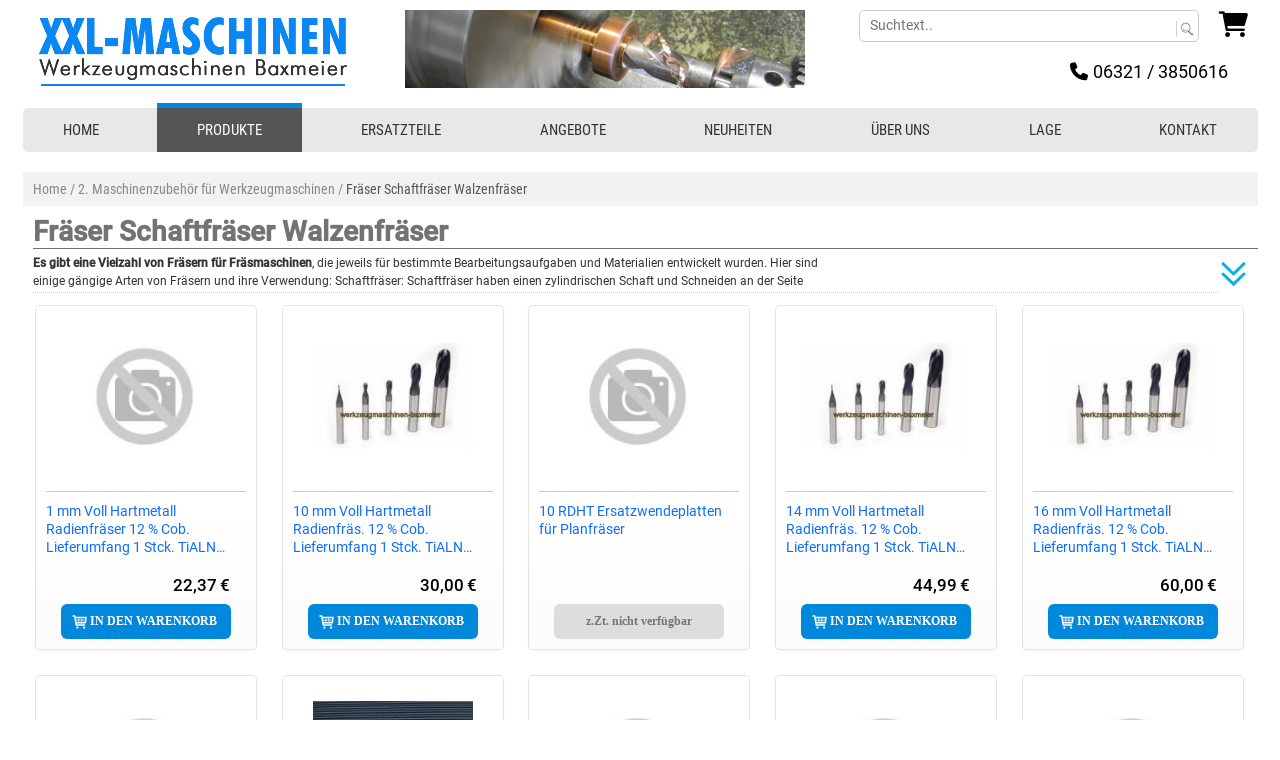

--- FILE ---
content_type: text/html; charset=UTF-8
request_url: https://drehen-fraesen-bohren.de/2-maschinenzubehoer-fuer-werkzeugmaschinen/fraeser-schaftfraeser-walzenfraeser
body_size: 17622
content:
<!DOCTYPE html>
<html lang="de">
<head>
	<meta name="viewport" content="width=device-width, initial-scale=1, maximum-scale=1, user-scalable=0">
	<meta http-equiv="Content-Type" content="text/html; charset=utf-8" />
	<meta name="GOOGLEBOT" content="INDEX,FOLLOW,ALL" />
	<meta name="ROBOTS" content="INDEX,FOLLOW,ALL" />
	<meta name="REVISIT" content="7 days" />
	<meta name="REVISIT-AFTER" content="7 DAYS" />
	<meta name="KEYWORDS" content="Fräser Schaftfräser Walzenfräser bei drehen-fraesen-bohren.de" />
	<meta name="DESCRIPTION" content="Schaftfräser Walzenfräser Stirnfräser" />
	<meta name="msvalidate.01" content="3D48450C98085AAC25A7ECF0F5ED95ED" />
	<meta name="google-site-verification" content="4sRqeXgODXCQvwv_Gtlvnvi4-T-c6UjYWCJh9am2eQM" />
	<meta name="google-site-verification" content="sOyas5Ny3FhVxNsEWfhA2Aj0QeMmhdeyCIOL70D_-vs" />
	<meta name="google-site-verification" content="GmooAAKxorYrX8nWakp-z7dRPCuCNtKl9OZaPNhk34M" />
	<meta name="google-site-verification" content="4sRqeXgODXCQvwv_Gtlvnvi4-T-c6UjYWCJh9am2eQM" />
		<title>Fräser Schaftfräser Walzenfräser</title>
	<meta property="og:title" content="Fräser Schaftfräser Walzenfräser">
	<meta property="og:image" content="https://drehen-fraesen-bohren.de/imgs/header.jpg">
	<meta property="og:type" content="website">
	<meta property="og:url" content="https://drehen-fraesen-bohren.de">
	<meta property="og:description" content="Schaftfräser Walzenfräser Stirnfräser">
	<meta property="dcterms:title" content="Fräser Schaftfräser Walzenfräser">
	<meta property="dcterms:identifier" content="drehen-fraesen-bohren.de">
	<meta property="dcterms:description" content="Schaftfräser Walzenfräser Stirnfräser">
	<meta property="dcterms:subject" content="Fräser Schaftfräser Walzenfräser bei drehen-fraesen-bohren.de">
	<meta name="DC.title" content="Fräser Schaftfräser Walzenfräser">
	<meta name="DC.identifier" content="drehen-fraesen-bohren.de">
	<meta name="DC.description" content="Schaftfräser Walzenfräser Stirnfräser">
	<meta name="DC.subject" content="Fräser Schaftfräser Walzenfräser bei drehen-fraesen-bohren.de">
<!-- Google tag (gtag.js) --> <script async src="https://www.googletagmanager.com/gtag/js?id=AW-1071374987"></script> <script> window.dataLayer = window.dataLayer || []; function gtag(){dataLayer.push(arguments);} gtag('js', new Date()); gtag('config', 'AW-1071374987'); </script>
    <link rel="canonical" href="https://drehen-fraesen-bohren.de/2-maschinenzubehoer-fuer-werkzeugmaschinen/fraeser-schaftfraeser-walzenfraeser"/>
	
	<script> 
	function ventanaSecundaria(pageURL,pageTitle,popupWinWidth,popupWinHeight) {
		var left = (screen.width - popupWinWidth) / 2;
		var top = (screen.height - popupWinHeight) / 4;
		window.open(pageURL, pageTitle, 'resizable=no, scrollbars=no, width='+ popupWinWidth +', height='+ popupWinHeight +', top='+ top +', left='+ left+'');
		//window.open(pageURL,"Lagermitteilung","width=300,height=200,scrollbars=NO,resizable=no,top=400,left=400") 
	}   
	</script>
	<script src="https://drehen-fraesen-bohren.de/jquery.js" type="text/javascript"></script>
	<script src="https://drehen-fraesen-bohren.de/main.js" type="text/javascript"></script>
	<script src="https://drehen-fraesen-bohren.de/tienda_carrito.js?v=27092018" type="text/javascript"></script>
	<link href="https://drehen-fraesen-bohren.de/css.css?v=3" rel="stylesheet" type="text/css" />
	<link href="https://drehen-fraesen-bohren.de/css1024.css?v=3" rel="stylesheet" type="text/css" />
	<link href="https://drehen-fraesen-bohren.de/css/style.css?v=3" rel="stylesheet" type="text/css" />
	<link href="https://drehen-fraesen-bohren.de/inc/style.css?v=3" rel="stylesheet" type="text/css" />
	<link href="https://drehen-fraesen-bohren.de/css/menu.css?v=3" rel="stylesheet" type="text/css" />
	<link href="https://drehen-fraesen-bohren.de/css/menu-resp.css?v=3" rel="stylesheet" type="text/css" />
	<link href="https://drehen-fraesen-bohren.de/css/cookies.css?v=3" rel="stylesheet" type="text/css" />
    <link href="https://drehen-fraesen-bohren.de/extern/fontawesome/css/all.css" rel="stylesheet">
	    <link rel="stylesheet" href="https://drehen-fraesen-bohren.de/extern/bootstrap/css/bootstrap.min.css" rel="stylesheet">
	    <script src="https://drehen-fraesen-bohren.de/extern/jquery-3.4.1.slim.min.js" type="text/javascript"></script>
    <script src="https://drehen-fraesen-bohren.de/extern/popper.min.js" type="text/javascript"></script>
	    <script src="https://drehen-fraesen-bohren.de/extern/bootstrap/js/bootstrap.min.js" type="text/javascript"></script>
	    <link href="https://drehen-fraesen-bohren.de/pk.css?v=2" rel="stylesheet" type="text/css" />
    <link href="https://drehen-fraesen-bohren.de/extern/googleapis.css?v=2" rel="stylesheet" type="text/css" />
		<script src="https://drehen-fraesen-bohren.de//jquery.min.js"></script> <!-- Version 1.10.2 -->
	<link rel="stylesheet" href="https://drehen-fraesen-bohren.de/css/slicknav.css?v=3"/>
	<script src="https://drehen-fraesen-bohren.de/js/jquery.slicknav.min.js"></script>
	<script type="text/javascript" src="https://drehen-fraesen-bohren.de/inc/js/custom.js"></script>
		<script type="text/javascript">
				$(document).ready(function() {
				
			var icoOculta = document.getElementById("icoOculta");
			var icoMuestra = document.getElementById("icoMuestra");
			var menuRespons = document.getElementById("menuResponsive");
			$( "#icoMuestra" ).click(function() {
				icoMuestra.style.display='none';
				icoOculta.style.display='block';
				$( "#menuResponsive" ).show("fast");
				menuRespons.style.display='block';
				//document.getElementById('contenedor').setAttribute("style","position: absolute; right: 270px; padding-right: 45px;");
			});
			$( "#icoOculta" ).click(function() {
				icoMuestra.style.display='block';
				icoOculta.style.display='none';
				$( "#menuResponsive" ).hide("fast");
				//document.getElementById('contenedor').setAttribute("style"," ");
			});
			$( "#linkOculta" ).click(function() {
				icoMuestra.style.display='block';
				icoOculta.style.display='none';
				$( "#menuResponsive" ).hide("fast");
				//document.getElementById('contenedor').setAttribute("style"," ");
			});
			$(window).resize(function() { //Oculta el menu responsive si se redimensiona la ventana y esta visible
				var menuResp = document.getElementById("menuResponsive");
				if(menuResp.style.display=="block"){
					icoMuestra.style.display='block';
					icoOculta.style.display='none';
					$( "#menuResponsive" ).hide("fast");
					//document.getElementById('contenedor').setAttribute("style"," ");
					/*$('#CarritoDiv').attr('id', 'CarritoDivNorm');
					$('#CarritoDiv-resp').attr('id', 'CarritoDiv');*/
				}
				if($('#cabecero').is(':visible')) {
					$( "#busquedaSuperiorResp" ).hide("fast");
				}
			});
			$("#menuCategorias").show();
		});			  
	</script>
		<script type="text/javascript">
		jQuery.fn.extend({
		  scrollTo : function(speed, easing) {
			return this.each(function() {
				var altoventana = $(window).height()/2 ;
				var altocapa =  $(this).height()/2;
				var mitad = altoventana - altocapa;
				var targetOffset = $(this).offset().top - mitad;
			  $('html,body').animate({scrollTop: targetOffset}, speed, easing);
			});
		  }
		});
		function showhidesubopcs(e){
			var  objeto = document.getElementById(e);
			if(objeto.style.display=='none'){
				$( objeto ).show("fast");
			}else{

				$( objeto ).hide("fast");
			}
		}  
	</script>
	<script type="text/javascript" src="https://drehen-fraesen-bohren.de/jquery.easing.1.3.js"></script>
	</head>
<body text="#666666" link="#666666" vlink="#666666" alink="#666666">
		<div id="menuResponsive" style="display:none;">
		<a href="javascript:" id="linkOculta" class="iconList"><i class="fa fa-times"></i> Close</a>
		<a href="/"><i class="fa fa-home fa-fw"></i> HOME</a>
		<a href="/angebote"><i class="fa fa-paw"></i> ANGEBOTE</a>
		<a href="/neuheiten"><i class="fa fa-volume-up"></i> NEUHEITEN</a>
		<a href="/empresa.php" ><i class="fa fa-square-o"></i> ÜBER UNS</a></li>
		<a href="/donde.php" ><i class="fa fa-square-o"></i> LAGE</a></li>
		<a href="/contactar.php"><i class="fa fa-at"></i> KONTAKT</a>
		<div id="socialTop">
		</div>
	</div>
	<div id="cabeceroMin">
		<div class="navleftinner">
						<div id="basketTitleWrapResp"></div>
			<div id="botonBusquedaSup" style="display:none;">
				<a href="javascript:" onClick="showhidesubopcs('busquedaSuperiorResp');"><i class="fa fa-search" id="muestraSearch"></i></a>
			</div>
									 
			<div id="CarritoDiv-resp" style="display: none;">  
				<form method='post' action='/2-maschinenzubehoer-fuer-werkzeugmaschinen/fraeser-schaftfraeser-walzenfraeser' name='cartonlineresp' style='display:none'>
					<input type='hidden' name='showcart' value='1' />
				</form>
									<i class="fa fa-shopping-cart" id="accesoCarrito"></i> <span class="cuantosProds"> </span>				
								</div>
		</div>
		<div id="logoTop">
			<a href="/"><img src="/imgs/xxxl-maschinen-Werkzeugmaschinen-Baxmeier--logo.png" class="logo" alt="XXL-Maschinen Werkzeugmaschinen Baxmeier" /></a>
		</div>
	</div>
	<div id="extBusqueda">
		<div id="busquedaSuperiorResp" style="display: none;">
			<div style="float:left; height:30px; overflow:hidden; width: 85%;">
				<form method="get" action="/index.php" onSubmit="save_orden_busca('','');" name="searchformresp">
					<input name="search" type="text" class="InputDisabled "  style="border: 0px; font-size: 14px; padding-left: 3px; width: 100%; outline: 0; height: 28px; color: #999999;" onKeyUp="OnPressResponsive(event,this.value)"  onClick="if (this.value=='') this.value=''; this.className='InputEnabled'" value="" size="15" maxlength="50"><input type="submit" style="display:none;">
				</form>
			</div>
			<div style="float:right; display:inline; padding:0px;"><a href="#" onClick="if (document.forms.searchformresp.search.value!='') { document.forms.searchformresp.submit() }; return false;" style="border:0px; padding:0px; margin:0px;"><i class="fa fa-search" style=" background-color: #999999; line-height: 30px; padding: 0px 10px; color:#000000;"></i></a></div>
			<div style="clear:both; line-height:1px"></div>
		</div>
	</div>
	<div >
		<div class="contenedor" id="contenedor">
			<div id="cabecero">
				<!--<div class="logoHeader"><img src="imgs/contracorriente.gif"  /><a href="http://drehen-fraesen-bohren.de"><img src="imgs/logo-zoomark-productos-para-mascotas.png" width="257" height="111" /></a></div>-->
								<div class="sloganHeader">
					<a href="/"><img src="/imgs/xxxl-maschinen-Werkzeugmaschinen-Baxmeier--logo.png" class="logoTop" alt="XXL-Maschinen Werkzeugmaschinen Baxmeier" /></a>
				</div>
								<div class="pk-head"></div>
				<div class="infoSupDcha">
										<div class="carritoSuperior" id="CarritoDiv">
												<form method='post' action='/2-maschinenzubehoer-fuer-werkzeugmaschinen/fraeser-schaftfraeser-walzenfraeser' name='cartonline'>
							<input type='hidden' name='showcart' value='1' />
						</form>
						<div id="basketTitleWrap"></div>
													<i class="fa fa-shopping-cart" id="accesoCarrito"></i> <span class="cuantosProds"> </span>				
													
					</div>
															<div class="busquedaSuperior">
												<div class="busquedaSuperiorLevel1">
							<form method='get' action='/index.php' name='searchform'>
							<input name="search" type="text" placeholder="Suchtext.." class="InputDisabled " id="busquedaSuperiorInput" onKeyUp="OnPress(event,this.value)" onClick="if (this.value=='') this.value=''; this.className='InputEnabled'" value="" size="15" maxlength="50"/><input type="submit" style="display:none;" /></form>
						</div>
						<div class="busquedaSuperiorCapaLupa"><a href="#" onClick="if (document.forms.searchform.search.value!='') { document.forms.searchform.submit() }; return false;" style="border:0px; padding:0px; margin:0px"><img src="https://drehen-fraesen-bohren.de/imgs/lupa.gif" border="0" style="padding-bottom:0px; vertical-align: middle;" alt="Buscar"/></a></div>
						<div style="clear:both; line-height:1px"></div>
					</div>
									</div>
								<div class="telefonosSuperior">
					<p><span class="fa fa-phone">&nbsp;</span><!-- <img src="imgs/phone-sup.png" /> -->06321 / 3850616</p>
				</div>
							</div>
	<!-- INICIO MENU -->
    <!-- FIN MENU -->
	<div id="categoriasResp">
		<div id="menuCategorias" style="display:none;">
			<ul id="menuResp">
				<li class="topmenu"><a href="/">HOME</a></li>
				<li class="topmenu"><a href="/index.php?cat=0" class="pressed">PRODUKTE</a>
				<ul id="produkte">
                </ul>
				</li>
				<li class="topmenu pressed"><a href="/stuermer-maschinen-optimum-aircraft-metallkraft/ersatzteile">ERSATZTEILE</a></li>
				<li class="topmenu pressed"><a href="/angebote">ANGEBOTE</a></li>
				<li class="topmenu pressed"><a href="/neuheiten">NEUHEITEN</a></li>
				<li class="topmenu pressed"><a href="/empresa.php">ÜBER UNS</a></li>
				<li class="topmenu pressed"><a href="/donde.php">LAGE</a></li>
				<li class="topmenu pressed"><a href="/contactar.php">KONTAKT</a></li>
			</ul>
		</div>
	</div>
<script>
    $(document).ready(function(){
        $.ajax({
            method: "POST",
            url: "/arbolyheader_ajaxListCat.php",
            data: { function: true, cat: 0 }
        })
		.success(function( response ) {
			$('#produkte').prepend(response);
			$('#menuResp').slicknav({
				duration: 1000,
				duplicate:true,
				label: " ",
				easingOpen: "easeOutBounce", //available with jQuery UI
				prependTo:'#menuCategorias'
			});
		});
    });
</script><div class="cuadroGeneral">
	    <div style="vertical-align:top; border-top:0px solid #000000; padding-top:5px; padding-bottom:10px; padding-left:0px; padding-right:0px; background-color:#ffffff; margin:0px;  width:100%; float:left;">
		                <!-- OPEN 03 -->
                <div style=" width:100%; border:none; padding:0px; margin:0px; ">
					<div class="migaslinkDIV"><a href="https://drehen-fraesen-bohren.de" id="migaslink">Home</a><span id='migaslink' style='text-decoration:none;'> / </span><a href='https://drehen-fraesen-bohren.de/2-maschinenzubehoer-fuer-werkzeugmaschinen' id='migaslink'>                   2. Maschinenzubehör für Werkzeugmaschinen</a><span id='migaslink' style='text-decoration:none;'> / </span><span class='activeMigas' style='text-decoration:none;'>Fräser Schaftfräser Walzenfräser</span></div>                    <div style="background:#ffffff; vertical-align:top; text-align:center; float:left; width:100%; ">
						<h1 class="tituloCategoria" id='4547'>Fräser Schaftfräser Walzenfräser</h1><a href="javascript:" onclick="muestraDescripcionCat('descripCategoria');"><img src="https://drehen-fraesen-bohren.de/imgs/more-title-cat.png" class="imgCategoria"></a><div id="descripCategoria" class="descripCategoria" style="height:44px; overflow:hidden;"><p><strong>Es gibt eine Vielzahl von Fr&auml;sern f&uuml;r Fr&auml;smaschinen</strong>, die jeweils f&uuml;r bestimmte Bearbeitungsaufgaben und Materialien entwickelt wurden. Hier sind einige g&auml;ngige Arten von Fr&auml;sern und ihre Verwendung:</p>
<p>Schaftfr&auml;ser: Schaftfr&auml;ser haben einen zylindrischen Schaft und Schneiden an der Seite und/oder am Umfang des Fr&auml;skopfs.</p>
<p>Sie werden f&uuml;r allgemeine Fr&auml;saufgaben wie Planfr&auml;sen, Nutfr&auml;sen, Konturfr&auml;sen und Taschenfr&auml;sen verwendet.</p>
<p>Je nach Anforderung k&ouml;nnen Schaftfr&auml;ser mit unterschiedlichen Schneidengeometrien wie gerade Schneiden, Ball-End-Schneiden, Eckradius-Schneiden usw. erh&auml;ltlich sein.</p>
<p>Planfr&auml;ser: Planfr&auml;ser haben Schneiden auf der Stirnseite des Fr&auml;skopfs und sind ideal f&uuml;r das Planfr&auml;sen von Fl&auml;chen.</p>
<p>Sie k&ouml;nnen f&uuml;r Oberfl&auml;chenbearbeitungen, Ebenheitspr&uuml;fungen und andere Anwendungen eingesetzt werden, bei denen eine ebene Oberfl&auml;che erforderlich ist.</p>
<p>Schaftfr&auml;ser mit Wendeschneidplatten: Diese Fr&auml;ser verwenden austauschbare Wendeschneidplatten, die in spezielle Halterungen eingesetzt werden.</p>
<p>Sie bieten Flexibilit&auml;t und Wirtschaftlichkeit, da die Schneidplatten ausgetauscht werden k&ouml;nnen, wenn sie abgenutzt sind oder spezifische Bearbeitungsanforderungen erfordern.</p>
<p>Sie werden h&auml;ufig in der industriellen Produktion f&uuml;r eine Vielzahl von Fr&auml;saufgaben eingesetzt.</p>
<p>T-Nutenfr&auml;ser:</p>
<p>Diese Fr&auml;ser sind speziell f&uuml;r das Fr&auml;sen von T-Nuten in Werkst&uuml;cken oder Spannvorrichtungen konzipiert.</p>
<p>Sie werden h&auml;ufig in der Werkzeug- und Formenbauindustrie sowie in der Fertigung von Werkzeugmaschinen eingesetzt.</p>
<p>Stufenfr&auml;ser: Stufenfr&auml;ser haben mehrere Stufen oder Schneiden mit unterschiedlichen Durchmessern und Tiefen.</p>
<p>Sie werden f&uuml;r das Fr&auml;sen von Stufen, Nuten, Schlitzen und anderen Strukturen mit verschiedenen Tiefen und Durchmessern verwendet.</p>
<p>Gewindefr&auml;ser: Diese Fr&auml;ser sind speziell f&uuml;r das Fr&auml;sen von Gewinden in Werkst&uuml;cken konzipiert.</p>
<p>Sie k&ouml;nnen innere oder &auml;u&szlig;ere Gewinde herstellen und werden h&auml;ufig in der Herstellung von Gewindeteilen verwendet.</p>
<p>Diese Liste ist nicht ersch&ouml;pfend, da es viele weitere spezialisierte Fr&auml;ser f&uuml;r spezifische Anwendungen gibt, wie z.B. Bohrfr&auml;ser, Fasenfr&auml;ser, Formfr&auml;ser usw. Die Auswahl des richtigen Fr&auml;sers h&auml;ngt von verschiedenen Faktoren wie Material, Bearbeitungsaufgabe, Toleranzanforderungen und Maschinenkapazit&auml;ten ab. Es ist wichtig, die richtige Schneidengeometrie, Schneidstoff und Schneidkantenpr&auml;paration entsprechend den Bearbeitungsanforderungen zu w&auml;hlen, um optimale Ergebnisse zu erzielen.</p></div><div style='width:100%; border:none; padding:0px; margin:0px;'>                        </div><!-- CONTENT BOX ALIGN CENTER -->
                    </div><!-- CLOSE 03 -->
					                                <div itemscope itemtype="https://schema.org/Product" class="BloqueProducto">
									<div class="imagenProducto">
									<div class="productImageWrap" id="productImageWrapID_1">
										<a href="/2-maschinenzubehoer-fuer-werkzeugmaschinen/fraeser-schaftfraeser-walzenfraeser/1-mm-voll-hartmetall-radienfraeser-12-cob"><img src="/imgs/no-foto.png" alt="" loading="lazy" class="imgNoticia" border='0' alt='1 mm Voll Hartmetall Radienfräser 12 % Cob. Lieferumfang 1 Stck. TiALN Beschichtet'/></a>
									</div>
								</div><h2 class="titProdBloque"><a href="/2-maschinenzubehoer-fuer-werkzeugmaschinen/fraeser-schaftfraeser-walzenfraeser/1-mm-voll-hartmetall-radienfraeser-12-cob"><span itemprop="name">1 mm Voll Hartmetall Radienfräser 12 % Cob. Lieferumfang 1 Stck. TiALN Beschichtet</span></a></h2>                                            <form method='get' action='/2-maschinenzubehoer-fuer-werkzeugmaschinen/fraeser-schaftfraeser-walzenfraeser' name='formproduct1'>
                                                <div style="padding:1px; margin:1px 12px 0px 0px; width:100%">
                                                    <div style="border:none; padding:0px; margin:0px;">
                                                        <div style="text-align:right; vertical-align:bottom; margin:0px 0px 0px 0px;" class="texto">
                                                            <div style="padding:0px; margin:0px; border:none;">
                                                                <div style="height:0px; font:10px Arial, Helvetica, sans-serif; margin-bottom:0px;">
																	                                                                            <div align="left" style="float:right; clear:both; margin-top:10px;">
																				                                                                                            <input name="item1" type="hidden" id="item1" value="1" size="3"/>
                                                                                            <input type='hidden' name='id' value='6755'/>
                                                                                            <div itemprop="offers" itemscope itemtype="https://schema.org/Offer" class='capaPrecio'>
																								<span itemprop="price">22,37</span><span style='font:12px Arial;'>&nbsp;</span>€<span style='font:12px Arial;'>&nbsp;</span></font>                                                                                            </div>
																							                                                                            </div>
																			                                                                </div>
                                                            </div>
                                                        </div>
                                                    </div>
                                                </div>
												                                                        <a href='#' onclick='addcarritoAJAX(6755,1,-1)' class="productPriceWrapRight indenwarenkorb">
                                                            <span name="cart1" id='featuredProduct_1' class="botcompra">IN DEN WARENKORB</span>
                                                        </a>
														                                            </form>
											                                </div>
								                                <div itemscope itemtype="https://schema.org/Product" class="BloqueProducto">
									<div class="imagenProducto">
									<div class="productImageWrap" id="productImageWrapID_2">
										<a href="/2-maschinenzubehoer-fuer-werkzeugmaschinen/fraeser-schaftfraeser-walzenfraeser/10-mm-voll-hartmetall-radienfraes-12-cob" id="/g/g2621.jpg" rel="" title="<strong>hbvhmrf10:</strong> 10 mm Voll Hartmetall Radienfräs. 12 % " class='preview'><img itemprop="image" src="/fotos/w198/w1982621.jpg" alt="10 mm Voll Hartmetall Radienfräs. 12 % Cob. Lieferumfang 1 Stck. TiALN Beschichtet" class="imgNoticia" border='0' alt='drehen-fraesen-bohren.de 10 mm Voll Hartmetall Radienfräs. 12 % Cob. Lieferumfang 1 Stck. TiALN Beschichtet'/></a>
									</div>
								</div><h2 class="titProdBloque"><a href="/2-maschinenzubehoer-fuer-werkzeugmaschinen/fraeser-schaftfraeser-walzenfraeser/10-mm-voll-hartmetall-radienfraes-12-cob"><span itemprop="name">10 mm Voll Hartmetall Radienfräs. 12 % Cob. Lieferumfang 1 Stck. TiALN Beschichtet</span></a></h2>                                            <form method='get' action='/2-maschinenzubehoer-fuer-werkzeugmaschinen/fraeser-schaftfraeser-walzenfraeser' name='formproduct2'>
                                                <div style="padding:1px; margin:1px 12px 0px 0px; width:100%">
                                                    <div style="border:none; padding:0px; margin:0px;">
                                                        <div style="text-align:right; vertical-align:bottom; margin:0px 0px 0px 0px;" class="texto">
                                                            <div style="padding:0px; margin:0px; border:none;">
                                                                <div style="height:0px; font:10px Arial, Helvetica, sans-serif; margin-bottom:0px;">
																	                                                                            <div align="left" style="float:right; clear:both; margin-top:10px;">
																				                                                                                            <input name="item2" type="hidden" id="item2" value="1" size="3"/>
                                                                                            <input type='hidden' name='id' value='6723'/>
                                                                                            <div itemprop="offers" itemscope itemtype="https://schema.org/Offer" class='capaPrecio'>
																								<span itemprop="price">30,00</span><span style='font:12px Arial;'>&nbsp;</span>€<span style='font:12px Arial;'>&nbsp;</span></font>                                                                                            </div>
																							                                                                            </div>
																			                                                                </div>
                                                            </div>
                                                        </div>
                                                    </div>
                                                </div>
												                                                        <a href='#' onclick='addcarritoAJAX(6723,1,-1)' class="productPriceWrapRight indenwarenkorb">
                                                            <span name="cart2" id='featuredProduct_2' class="botcompra">IN DEN WARENKORB</span>
                                                        </a>
														                                            </form>
											                                </div>
								                                <div itemscope itemtype="https://schema.org/Product" class="BloqueProducto">
									<div class="imagenProducto">
									<div class="productImageWrap" id="productImageWrapID_3">
										<a href="/2-maschinenzubehoer-fuer-werkzeugmaschinen/fraeser-schaftfraeser-walzenfraeser/10-rdht-ersatzwendeplatten-fuer-planfraeser"><img src="/imgs/no-foto.png" alt="" loading="lazy" class="imgNoticia" border='0' alt='10 RDHT Ersatzwendeplatten für Planfräser'/></a>
									</div>
								</div><h2 class="titProdBloque"><a href="/2-maschinenzubehoer-fuer-werkzeugmaschinen/fraeser-schaftfraeser-walzenfraeser/10-rdht-ersatzwendeplatten-fuer-planfraeser"><span itemprop="name">10 RDHT Ersatzwendeplatten für Planfräser</span></a></h2>                                            <form method='get' action='/2-maschinenzubehoer-fuer-werkzeugmaschinen/fraeser-schaftfraeser-walzenfraeser' name='formproduct3'>
                                                <div style="padding:1px; margin:1px 12px 0px 0px; width:100%">
                                                    <div style="border:none; padding:0px; margin:0px;">
                                                        <div style="text-align:right; vertical-align:bottom; margin:0px 0px 0px 0px;" class="texto">
                                                            <div style="padding:0px; margin:0px; border:none;">
                                                                <div style="height:0px; font:10px Arial, Helvetica, sans-serif; margin-bottom:0px;">
																	                                                                            <div align="left" style="float:right; clear:both; margin-top:10px;">
																				<div class="capaPrecio">&nbsp;</div>                                                                            </div>
																			                                                                </div>
                                                            </div>
                                                        </div>
                                                    </div>
                                                </div>
												                                                        <a href='javascript:' class="indenwarenkorb outOfStockCartButton">
                                                            <span class="botcompra">z.Zt. nicht verfügbar</span>
                                                        </a>
													                                            </form>
											                                </div>
								                                <div itemscope itemtype="https://schema.org/Product" class="BloqueProducto">
									<div class="imagenProducto">
									<div class="productImageWrap" id="productImageWrapID_4">
										<a href="/2-maschinenzubehoer-fuer-werkzeugmaschinen/fraeser-schaftfraeser-walzenfraeser/14-mm-voll-hartmetall-radienfraes-12-cob" id="/g/g2622.jpg" rel="" title="<strong>hbvhmrf14:</strong> 14 mm Voll Hartmetall Radienfräs. 12 % " class='preview'><img itemprop="image" src="/fotos/w198/w1982622.jpg" alt="14 mm Voll Hartmetall Radienfräs. 12 % Cob. Lieferumfang 1 Stck. TiALN Beschichtet" class="imgNoticia" border='0' alt='drehen-fraesen-bohren.de 14 mm Voll Hartmetall Radienfräs. 12 % Cob. Lieferumfang 1 Stck. TiALN Beschichtet'/></a>
									</div>
								</div><h2 class="titProdBloque"><a href="/2-maschinenzubehoer-fuer-werkzeugmaschinen/fraeser-schaftfraeser-walzenfraeser/14-mm-voll-hartmetall-radienfraes-12-cob"><span itemprop="name">14 mm Voll Hartmetall Radienfräs. 12 % Cob. Lieferumfang 1 Stck. TiALN Beschichtet</span></a></h2>                                            <form method='get' action='/2-maschinenzubehoer-fuer-werkzeugmaschinen/fraeser-schaftfraeser-walzenfraeser' name='formproduct4'>
                                                <div style="padding:1px; margin:1px 12px 0px 0px; width:100%">
                                                    <div style="border:none; padding:0px; margin:0px;">
                                                        <div style="text-align:right; vertical-align:bottom; margin:0px 0px 0px 0px;" class="texto">
                                                            <div style="padding:0px; margin:0px; border:none;">
                                                                <div style="height:0px; font:10px Arial, Helvetica, sans-serif; margin-bottom:0px;">
																	                                                                            <div align="left" style="float:right; clear:both; margin-top:10px;">
																				                                                                                            <input name="item4" type="hidden" id="item4" value="1" size="3"/>
                                                                                            <input type='hidden' name='id' value='6724'/>
                                                                                            <div itemprop="offers" itemscope itemtype="https://schema.org/Offer" class='capaPrecio'>
																								<span itemprop="price">44,99</span><span style='font:12px Arial;'>&nbsp;</span>€<span style='font:12px Arial;'>&nbsp;</span></font>                                                                                            </div>
																							                                                                            </div>
																			                                                                </div>
                                                            </div>
                                                        </div>
                                                    </div>
                                                </div>
												                                                        <a href='#' onclick='addcarritoAJAX(6724,1,-1)' class="productPriceWrapRight indenwarenkorb">
                                                            <span name="cart4" id='featuredProduct_4' class="botcompra">IN DEN WARENKORB</span>
                                                        </a>
														                                            </form>
											                                </div>
								                                <div itemscope itemtype="https://schema.org/Product" class="BloqueProducto">
									<div class="imagenProducto">
									<div class="productImageWrap" id="productImageWrapID_5">
										<a href="/2-maschinenzubehoer-fuer-werkzeugmaschinen/fraeser-schaftfraeser-walzenfraeser/16-mm-voll-hartmetall-radienfraes-12-cob" id="/g/g2623.jpg" rel="" title="<strong>hbvhmrf16:</strong> 16 mm Voll Hartmetall Radienfräs. 12 % " class='preview'><img itemprop="image" src="/fotos/w198/w1982623.jpg" alt="16 mm Voll Hartmetall Radienfräs. 12 % Cob. Lieferumfang 1 Stck. TiALN Beschichtet" class="imgNoticia" border='0' alt='drehen-fraesen-bohren.de 16 mm Voll Hartmetall Radienfräs. 12 % Cob. Lieferumfang 1 Stck. TiALN Beschichtet'/></a>
									</div>
								</div><h2 class="titProdBloque"><a href="/2-maschinenzubehoer-fuer-werkzeugmaschinen/fraeser-schaftfraeser-walzenfraeser/16-mm-voll-hartmetall-radienfraes-12-cob"><span itemprop="name">16 mm Voll Hartmetall Radienfräs. 12 % Cob. Lieferumfang 1 Stck. TiALN Beschichtet</span></a></h2>                                            <form method='get' action='/2-maschinenzubehoer-fuer-werkzeugmaschinen/fraeser-schaftfraeser-walzenfraeser' name='formproduct5'>
                                                <div style="padding:1px; margin:1px 12px 0px 0px; width:100%">
                                                    <div style="border:none; padding:0px; margin:0px;">
                                                        <div style="text-align:right; vertical-align:bottom; margin:0px 0px 0px 0px;" class="texto">
                                                            <div style="padding:0px; margin:0px; border:none;">
                                                                <div style="height:0px; font:10px Arial, Helvetica, sans-serif; margin-bottom:0px;">
																	                                                                            <div align="left" style="float:right; clear:both; margin-top:10px;">
																				                                                                                            <input name="item5" type="hidden" id="item5" value="1" size="3"/>
                                                                                            <input type='hidden' name='id' value='6725'/>
                                                                                            <div itemprop="offers" itemscope itemtype="https://schema.org/Offer" class='capaPrecio'>
																								<span itemprop="price">60,00</span><span style='font:12px Arial;'>&nbsp;</span>€<span style='font:12px Arial;'>&nbsp;</span></font>                                                                                            </div>
																							                                                                            </div>
																			                                                                </div>
                                                            </div>
                                                        </div>
                                                    </div>
                                                </div>
												                                                        <a href='#' onclick='addcarritoAJAX(6725,1,-1)' class="productPriceWrapRight indenwarenkorb">
                                                            <span name="cart5" id='featuredProduct_5' class="botcompra">IN DEN WARENKORB</span>
                                                        </a>
														                                            </form>
											                                </div>
								                                <div itemscope itemtype="https://schema.org/Product" class="BloqueProducto">
									<div class="imagenProducto">
									<div class="productImageWrap" id="productImageWrapID_6">
										<a href="/2-maschinenzubehoer-fuer-werkzeugmaschinen/fraeser-schaftfraeser-walzenfraeser/2-mm-voll-hartmetall-radienfraeser-12-cob"><img src="/imgs/no-foto.png" alt="" loading="lazy" class="imgNoticia" border='0' alt='2 mm Voll Hartmetall Radienfräser 12 % Cob. Lieferumfang 1 Stck. TiALN Beschichtet'/></a>
									</div>
								</div><h2 class="titProdBloque"><a href="/2-maschinenzubehoer-fuer-werkzeugmaschinen/fraeser-schaftfraeser-walzenfraeser/2-mm-voll-hartmetall-radienfraeser-12-cob"><span itemprop="name">2 mm Voll Hartmetall Radienfräser 12 % Cob. Lieferumfang 1 Stck. TiALN Beschichtet</span></a></h2>                                            <form method='get' action='/2-maschinenzubehoer-fuer-werkzeugmaschinen/fraeser-schaftfraeser-walzenfraeser' name='formproduct6'>
                                                <div style="padding:1px; margin:1px 12px 0px 0px; width:100%">
                                                    <div style="border:none; padding:0px; margin:0px;">
                                                        <div style="text-align:right; vertical-align:bottom; margin:0px 0px 0px 0px;" class="texto">
                                                            <div style="padding:0px; margin:0px; border:none;">
                                                                <div style="height:0px; font:10px Arial, Helvetica, sans-serif; margin-bottom:0px;">
																	                                                                            <div align="left" style="float:right; clear:both; margin-top:10px;">
																				                                                                                            <input name="item6" type="hidden" id="item6" value="1" size="3"/>
                                                                                            <input type='hidden' name='id' value='6716'/>
                                                                                            <div itemprop="offers" itemscope itemtype="https://schema.org/Offer" class='capaPrecio'>
																								<span itemprop="price">22,37</span><span style='font:12px Arial;'>&nbsp;</span>€<span style='font:12px Arial;'>&nbsp;</span></font>                                                                                            </div>
																							                                                                            </div>
																			                                                                </div>
                                                            </div>
                                                        </div>
                                                    </div>
                                                </div>
												                                                        <a href='#' onclick='addcarritoAJAX(6716,1,-1)' class="productPriceWrapRight indenwarenkorb">
                                                            <span name="cart6" id='featuredProduct_6' class="botcompra">IN DEN WARENKORB</span>
                                                        </a>
														                                            </form>
											                                </div>
								                                <div itemscope itemtype="https://schema.org/Product" class="BloqueProducto">
									<div class="imagenProducto">
									<div class="productImageWrap" id="productImageWrapID_7">
										<a href="/2-maschinenzubehoer-fuer-werkzeugmaschinen/fraeser-schaftfraeser-walzenfraeser/20-mm-einzel-schwalbenschwanzfraeser-mit" id="/g/g2709.jpg" rel="" title="<strong>habssfwp20:</strong> 20 mm Einzel - Schwalbenschwanzfräser m" class='preview'><img itemprop="image" src="/fotos/w198/w1982709.jpg" alt="20 mm Einzel - Schwalbenschwanzfräser mit  Hartmetall - Wendeplatte / Schaft 12 mm" class="imgNoticia" border='0' alt='drehen-fraesen-bohren.de 20 mm Einzel - Schwalbenschwanzfräser mit  Hartmetall - Wendeplatte / Schaft 12 mm'/></a>
									</div>
								</div><h2 class="titProdBloque"><a href="/2-maschinenzubehoer-fuer-werkzeugmaschinen/fraeser-schaftfraeser-walzenfraeser/20-mm-einzel-schwalbenschwanzfraeser-mit"><span itemprop="name">20 mm Einzel - Schwalbenschwanzfräser mit  Hartmetall - Wendeplatte / Schaft 12 mm</span></a></h2>                                            <form method='get' action='/2-maschinenzubehoer-fuer-werkzeugmaschinen/fraeser-schaftfraeser-walzenfraeser' name='formproduct7'>
                                                <div style="padding:1px; margin:1px 12px 0px 0px; width:100%">
                                                    <div style="border:none; padding:0px; margin:0px;">
                                                        <div style="text-align:right; vertical-align:bottom; margin:0px 0px 0px 0px;" class="texto">
                                                            <div style="padding:0px; margin:0px; border:none;">
                                                                <div style="height:0px; font:10px Arial, Helvetica, sans-serif; margin-bottom:0px;">
																	                                                                            <div align="left" style="float:right; clear:both; margin-top:10px;">
																				<div class="capaPrecio">&nbsp;</div>                                                                            </div>
																			                                                                </div>
                                                            </div>
                                                        </div>
                                                    </div>
                                                </div>
												                                                        <a href='javascript:' class="indenwarenkorb outOfStockCartButton">
                                                            <span class="botcompra">z.Zt. nicht verfügbar</span>
                                                        </a>
													                                            </form>
											                                </div>
								                                <div itemscope itemtype="https://schema.org/Product" class="BloqueProducto">
									<div class="imagenProducto">
									<div class="productImageWrap" id="productImageWrapID_8">
										<a href="/2-maschinenzubehoer-fuer-werkzeugmaschinen/fraeser-schaftfraeser-walzenfraeser/20-tlg-diamant-stiftfraeserset-mit-6-mm"><img src="/imgs/no-foto.png" alt="" loading="lazy" class="imgNoticia" border='0' alt='20 tlg. Diamant - Stiftfräserset mit 6 mm Aufnahme in Holzkiste'/></a>
									</div>
								</div><h2 class="titProdBloque"><a href="/2-maschinenzubehoer-fuer-werkzeugmaschinen/fraeser-schaftfraeser-walzenfraeser/20-tlg-diamant-stiftfraeserset-mit-6-mm"><span itemprop="name">20 tlg. Diamant - Stiftfräserset mit 6 mm Aufnahme in Holzkiste</span></a></h2>                                            <form method='get' action='/2-maschinenzubehoer-fuer-werkzeugmaschinen/fraeser-schaftfraeser-walzenfraeser' name='formproduct8'>
                                                <div style="padding:1px; margin:1px 12px 0px 0px; width:100%">
                                                    <div style="border:none; padding:0px; margin:0px;">
                                                        <div style="text-align:right; vertical-align:bottom; margin:0px 0px 0px 0px;" class="texto">
                                                            <div style="padding:0px; margin:0px; border:none;">
                                                                <div style="height:0px; font:10px Arial, Helvetica, sans-serif; margin-bottom:0px;">
																	                                                                            <div align="left" style="float:right; clear:both; margin-top:10px;">
																				                                                                                            <input name="item8" type="hidden" id="item8" value="1" size="3"/>
                                                                                            <input type='hidden' name='id' value='7558'/>
                                                                                            <div itemprop="offers" itemscope itemtype="https://schema.org/Offer" class='capaPrecio'>
																								<span itemprop="price">26,00</span><span style='font:12px Arial;'>&nbsp;</span>€<span style='font:12px Arial;'>&nbsp;</span></font>                                                                                            </div>
																							                                                                            </div>
																			                                                                </div>
                                                            </div>
                                                        </div>
                                                    </div>
                                                </div>
												                                                        <a href='#' onclick='addcarritoAJAX(7558,1,-1)' class="productPriceWrapRight indenwarenkorb">
                                                            <span name="cart8" id='featuredProduct_8' class="botcompra">IN DEN WARENKORB</span>
                                                        </a>
														                                            </form>
											                                </div>
								                                <div itemscope itemtype="https://schema.org/Product" class="BloqueProducto">
									<div class="imagenProducto">
									<div class="productImageWrap" id="productImageWrapID_9">
										<a href="/2-maschinenzubehoer-fuer-werkzeugmaschinen/fraeser-schaftfraeser-walzenfraeser/20-tlg-fraeserset"><img src="/imgs/no-foto.png" alt="" loading="lazy" class="imgNoticia" border='0' alt='20 tlg. Fräserset'/></a>
									</div>
								</div><h2 class="titProdBloque"><a href="/2-maschinenzubehoer-fuer-werkzeugmaschinen/fraeser-schaftfraeser-walzenfraeser/20-tlg-fraeserset"><span itemprop="name">20 tlg. Fräserset</span></a></h2>                                            <form method='get' action='/2-maschinenzubehoer-fuer-werkzeugmaschinen/fraeser-schaftfraeser-walzenfraeser' name='formproduct9'>
                                                <div style="padding:1px; margin:1px 12px 0px 0px; width:100%">
                                                    <div style="border:none; padding:0px; margin:0px;">
                                                        <div style="text-align:right; vertical-align:bottom; margin:0px 0px 0px 0px;" class="texto">
                                                            <div style="padding:0px; margin:0px; border:none;">
                                                                <div style="height:0px; font:10px Arial, Helvetica, sans-serif; margin-bottom:0px;">
																	                                                                            <div align="left" style="float:right; clear:both; margin-top:10px;">
																				                                                                                            <input name="item9" type="hidden" id="item9" value="1" size="3"/>
                                                                                            <input type='hidden' name='id' value='6110'/>
                                                                                            <div itemprop="offers" itemscope itemtype="https://schema.org/Offer" class='capaPrecio'>
																								<span itemprop="price">149,00</span><span style='font:12px Arial;'>&nbsp;</span>€<span style='font:12px Arial;'>&nbsp;</span></font>                                                                                            </div>
																							                                                                            </div>
																			                                                                </div>
                                                            </div>
                                                        </div>
                                                    </div>
                                                </div>
												                                                        <a href='#' onclick='addcarritoAJAX(6110,1,-1)' class="productPriceWrapRight indenwarenkorb">
                                                            <span name="cart9" id='featuredProduct_9' class="botcompra">IN DEN WARENKORB</span>
                                                        </a>
														                                            </form>
											                                </div>
								                                <div itemscope itemtype="https://schema.org/Product" class="BloqueProducto">
									<div class="imagenProducto">
									<div class="productImageWrap" id="productImageWrapID_10">
										<a href="/2-maschinenzubehoer-fuer-werkzeugmaschinen/fraeser-schaftfraeser-walzenfraeser/20-tlg-schaftfraeserset-tin-2-4-schneider-34"><img src="/imgs/no-foto.png" alt="" loading="lazy" class="imgNoticia" border='0' alt='20 tlg. Schaftfräserset TIN, 2+4 Schneider 3/4 / 5 / 6 / 8/ 10/ 12/ 14/16/Holzkiste'/></a>
									</div>
								</div><h2 class="titProdBloque"><a href="/2-maschinenzubehoer-fuer-werkzeugmaschinen/fraeser-schaftfraeser-walzenfraeser/20-tlg-schaftfraeserset-tin-2-4-schneider-34"><span itemprop="name">20 tlg. Schaftfräserset TIN, 2+4 Schneider 3/4 / 5 / 6 / 8/ 10/ 12/ 14/16/Holzkiste</span></a></h2>                                            <form method='get' action='/2-maschinenzubehoer-fuer-werkzeugmaschinen/fraeser-schaftfraeser-walzenfraeser' name='formproduct10'>
                                                <div style="padding:1px; margin:1px 12px 0px 0px; width:100%">
                                                    <div style="border:none; padding:0px; margin:0px;">
                                                        <div style="text-align:right; vertical-align:bottom; margin:0px 0px 0px 0px;" class="texto">
                                                            <div style="padding:0px; margin:0px; border:none;">
                                                                <div style="height:0px; font:10px Arial, Helvetica, sans-serif; margin-bottom:0px;">
																	                                                                            <div align="left" style="float:right; clear:both; margin-top:10px;">
																				                                                                                            <input name="item10" type="hidden" id="item10" value="1" size="3"/>
                                                                                            <input type='hidden' name='id' value='4704'/>
                                                                                            <div itemprop="offers" itemscope itemtype="https://schema.org/Offer" class='capaPrecio'>
																								<span itemprop="price">89,00</span><span style='font:12px Arial;'>&nbsp;</span>€<span style='font:12px Arial;'>&nbsp;</span></font>                                                                                            </div>
																							                                                                            </div>
																			                                                                </div>
                                                            </div>
                                                        </div>
                                                    </div>
                                                </div>
												                                                        <a href='#' onclick='addcarritoAJAX(4704,1,-1)' class="productPriceWrapRight indenwarenkorb">
                                                            <span name="cart10" id='featuredProduct_10' class="botcompra">IN DEN WARENKORB</span>
                                                        </a>
														                                            </form>
											                                </div>
								                                <div itemscope itemtype="https://schema.org/Product" class="BloqueProducto">
									<div class="imagenProducto">
									<div class="productImageWrap" id="productImageWrapID_11">
										<a href="/2-maschinenzubehoer-fuer-werkzeugmaschinen/fraeser-schaftfraeser-walzenfraeser/20-tlgs-hartmetall-formfraeserset-mit-diversen"><img src="/imgs/no-foto.png" alt="" loading="lazy" class="imgNoticia" border='0' alt='20 tlgs. Hartmetall - Formfräserset  mit diversen Fräsköpfen und 6 mm Schaft'/></a>
									</div>
								</div><h2 class="titProdBloque"><a href="/2-maschinenzubehoer-fuer-werkzeugmaschinen/fraeser-schaftfraeser-walzenfraeser/20-tlgs-hartmetall-formfraeserset-mit-diversen"><span itemprop="name">20 tlgs. Hartmetall - Formfräserset  mit diversen Fräsköpfen und 6 mm Schaft</span></a></h2>                                            <form method='get' action='/2-maschinenzubehoer-fuer-werkzeugmaschinen/fraeser-schaftfraeser-walzenfraeser' name='formproduct11'>
                                                <div style="padding:1px; margin:1px 12px 0px 0px; width:100%">
                                                    <div style="border:none; padding:0px; margin:0px;">
                                                        <div style="text-align:right; vertical-align:bottom; margin:0px 0px 0px 0px;" class="texto">
                                                            <div style="padding:0px; margin:0px; border:none;">
                                                                <div style="height:0px; font:10px Arial, Helvetica, sans-serif; margin-bottom:0px;">
																	                                                                            <div align="left" style="float:right; clear:both; margin-top:10px;">
																				                                                                                            <input name="item11" type="hidden" id="item11" value="1" size="3"/>
                                                                                            <input type='hidden' name='id' value='7566'/>
                                                                                            <div itemprop="offers" itemscope itemtype="https://schema.org/Offer" class='capaPrecio'>
																								<span itemprop="price">99,00</span><span style='font:12px Arial;'>&nbsp;</span>€<span style='font:12px Arial;'>&nbsp;</span></font>                                                                                            </div>
																							                                                                            </div>
																			                                                                </div>
                                                            </div>
                                                        </div>
                                                    </div>
                                                </div>
												                                                        <a href='#' onclick='addcarritoAJAX(7566,1,-1)' class="productPriceWrapRight indenwarenkorb">
                                                            <span name="cart11" id='featuredProduct_11' class="botcompra">IN DEN WARENKORB</span>
                                                        </a>
														                                            </form>
											                                </div>
								                                <div itemscope itemtype="https://schema.org/Product" class="BloqueProducto">
									<div class="imagenProducto">
									<div class="productImageWrap" id="productImageWrapID_12">
										<a href="/2-maschinenzubehoer-fuer-werkzeugmaschinen/fraeser-schaftfraeser-walzenfraeser/3-mm-voll-hartmetall-radienfraeser-12-cob"><img src="/imgs/no-foto.png" alt="" loading="lazy" class="imgNoticia" border='0' alt='3 mm Voll Hartmetall Radienfräser 12 % Cob. Lieferumfang 1 Stck. TiALN Beschichtet'/></a>
									</div>
								</div><h2 class="titProdBloque"><a href="/2-maschinenzubehoer-fuer-werkzeugmaschinen/fraeser-schaftfraeser-walzenfraeser/3-mm-voll-hartmetall-radienfraeser-12-cob"><span itemprop="name">3 mm Voll Hartmetall Radienfräser 12 % Cob. Lieferumfang 1 Stck. TiALN Beschichtet</span></a></h2>                                            <form method='get' action='/2-maschinenzubehoer-fuer-werkzeugmaschinen/fraeser-schaftfraeser-walzenfraeser' name='formproduct12'>
                                                <div style="padding:1px; margin:1px 12px 0px 0px; width:100%">
                                                    <div style="border:none; padding:0px; margin:0px;">
                                                        <div style="text-align:right; vertical-align:bottom; margin:0px 0px 0px 0px;" class="texto">
                                                            <div style="padding:0px; margin:0px; border:none;">
                                                                <div style="height:0px; font:10px Arial, Helvetica, sans-serif; margin-bottom:0px;">
																	                                                                            <div align="left" style="float:right; clear:both; margin-top:10px;">
																				                                                                                            <input name="item12" type="hidden" id="item12" value="1" size="3"/>
                                                                                            <input type='hidden' name='id' value='6717'/>
                                                                                            <div itemprop="offers" itemscope itemtype="https://schema.org/Offer" class='capaPrecio'>
																								<span itemprop="price">22,37</span><span style='font:12px Arial;'>&nbsp;</span>€<span style='font:12px Arial;'>&nbsp;</span></font>                                                                                            </div>
																							                                                                            </div>
																			                                                                </div>
                                                            </div>
                                                        </div>
                                                    </div>
                                                </div>
												                                                        <a href='#' onclick='addcarritoAJAX(6717,1,-1)' class="productPriceWrapRight indenwarenkorb">
                                                            <span name="cart12" id='featuredProduct_12' class="botcompra">IN DEN WARENKORB</span>
                                                        </a>
														                                            </form>
											                                </div>
								                                <div itemscope itemtype="https://schema.org/Product" class="BloqueProducto">
									<div class="imagenProducto">
									<div class="productImageWrap" id="productImageWrapID_13">
										<a href="/2-maschinenzubehoer-fuer-werkzeugmaschinen/fraeser-schaftfraeser-walzenfraeser/4-hss-zentrierbohrer-von-1-4-mm" id="/g/g2943.jpg" rel="" title="<strong>hbzbset4:</strong> 4 HSS Zentrierbohrer von 1 - 4 mm" class='preview'><img itemprop="image" src="/fotos/w198/w1982943.jpg" alt="4 HSS Zentrierbohrer von 1 - 4 mm" class="imgNoticia" border='0' alt='drehen-fraesen-bohren.de 4 HSS Zentrierbohrer von 1 - 4 mm'/></a>
									</div>
								</div><h2 class="titProdBloque"><a href="/2-maschinenzubehoer-fuer-werkzeugmaschinen/fraeser-schaftfraeser-walzenfraeser/4-hss-zentrierbohrer-von-1-4-mm"><span itemprop="name">4 HSS Zentrierbohrer von 1 - 4 mm</span></a></h2>                                            <form method='get' action='/2-maschinenzubehoer-fuer-werkzeugmaschinen/fraeser-schaftfraeser-walzenfraeser' name='formproduct13'>
                                                <div style="padding:1px; margin:1px 12px 0px 0px; width:100%">
                                                    <div style="border:none; padding:0px; margin:0px;">
                                                        <div style="text-align:right; vertical-align:bottom; margin:0px 0px 0px 0px;" class="texto">
                                                            <div style="padding:0px; margin:0px; border:none;">
                                                                <div style="height:0px; font:10px Arial, Helvetica, sans-serif; margin-bottom:0px;">
																	                                                                            <div align="left" style="float:right; clear:both; margin-top:10px;">
																				                                                                                            <input name="item13" type="hidden" id="item13" value="1" size="3"/>
                                                                                            <input type='hidden' name='id' value='7680'/>
                                                                                            <div itemprop="offers" itemscope itemtype="https://schema.org/Offer" class='capaPrecio'>
																								<span itemprop="price">10,00</span><span style='font:12px Arial;'>&nbsp;</span>€<span style='font:12px Arial;'>&nbsp;</span></font>                                                                                            </div>
																							                                                                            </div>
																			                                                                </div>
                                                            </div>
                                                        </div>
                                                    </div>
                                                </div>
												                                                        <a href='#' onclick='addcarritoAJAX(7680,1,-1)' class="productPriceWrapRight indenwarenkorb">
                                                            <span name="cart13" id='featuredProduct_13' class="botcompra">IN DEN WARENKORB</span>
                                                        </a>
														                                            </form>
											                                </div>
								                                <div itemscope itemtype="https://schema.org/Product" class="BloqueProducto">
									<div class="imagenProducto">
									<div class="productImageWrap" id="productImageWrapID_14">
										<a href="/2-maschinenzubehoer-fuer-werkzeugmaschinen/fraeser-schaftfraeser-walzenfraeser/4-mm-voll-hartmetall-radienfraeser-12-cob" id="/g/g2616.jpg" rel="" title="<strong>hbvhmrf4:</strong> 4 mm Voll Hartmetall Radienfräser 12 % " class='preview'><img itemprop="image" src="/fotos/w198/w1982616.jpg" alt="4 mm Voll Hartmetall Radienfräser 12 % Cob. Lieferumfang 1 Stck. TiALN Beschichtet" class="imgNoticia" border='0' alt='drehen-fraesen-bohren.de 4 mm Voll Hartmetall Radienfräser 12 % Cob. Lieferumfang 1 Stck. TiALN Beschichtet'/></a>
									</div>
								</div><h2 class="titProdBloque"><a href="/2-maschinenzubehoer-fuer-werkzeugmaschinen/fraeser-schaftfraeser-walzenfraeser/4-mm-voll-hartmetall-radienfraeser-12-cob"><span itemprop="name">4 mm Voll Hartmetall Radienfräser 12 % Cob. Lieferumfang 1 Stck. TiALN Beschichtet</span></a></h2>                                            <form method='get' action='/2-maschinenzubehoer-fuer-werkzeugmaschinen/fraeser-schaftfraeser-walzenfraeser' name='formproduct14'>
                                                <div style="padding:1px; margin:1px 12px 0px 0px; width:100%">
                                                    <div style="border:none; padding:0px; margin:0px;">
                                                        <div style="text-align:right; vertical-align:bottom; margin:0px 0px 0px 0px;" class="texto">
                                                            <div style="padding:0px; margin:0px; border:none;">
                                                                <div style="height:0px; font:10px Arial, Helvetica, sans-serif; margin-bottom:0px;">
																	                                                                            <div align="left" style="float:right; clear:both; margin-top:10px;">
																				                                                                                            <input name="item14" type="hidden" id="item14" value="1" size="3"/>
                                                                                            <input type='hidden' name='id' value='6718'/>
                                                                                            <div itemprop="offers" itemscope itemtype="https://schema.org/Offer" class='capaPrecio'>
																								<span itemprop="price">22,37</span><span style='font:12px Arial;'>&nbsp;</span>€<span style='font:12px Arial;'>&nbsp;</span></font>                                                                                            </div>
																							                                                                            </div>
																			                                                                </div>
                                                            </div>
                                                        </div>
                                                    </div>
                                                </div>
												                                                        <a href='#' onclick='addcarritoAJAX(6718,1,-1)' class="productPriceWrapRight indenwarenkorb">
                                                            <span name="cart14" id='featuredProduct_14' class="botcompra">IN DEN WARENKORB</span>
                                                        </a>
														                                            </form>
											                                </div>
								                                <div itemscope itemtype="https://schema.org/Product" class="BloqueProducto">
									<div class="imagenProducto">
									<div class="productImageWrap" id="productImageWrapID_15">
										<a href="/2-maschinenzubehoer-fuer-werkzeugmaschinen/fraeser-schaftfraeser-walzenfraeser/40-mm-walzenstirnfraeser-32-mm-hoch-bohrung-16" id="/g/g2847.jpg" rel="" title="<strong>habwsf40:</strong> 40 mm Walzenstirnfräser / 32 mm hoch Bo" class='preview'><img itemprop="image" src="/fotos/w198/w1982847.jpg" alt="40 mm Walzenstirnfräser / 32 mm hoch Bohrung 16 mm/ TIN - Beschichtet (1 Stck)" class="imgNoticia" border='0' alt='drehen-fraesen-bohren.de 40 mm Walzenstirnfräser / 32 mm hoch Bohrung 16 mm/ TIN - Beschichtet (1 Stck)'/></a>
									</div>
								</div><h2 class="titProdBloque"><a href="/2-maschinenzubehoer-fuer-werkzeugmaschinen/fraeser-schaftfraeser-walzenfraeser/40-mm-walzenstirnfraeser-32-mm-hoch-bohrung-16"><span itemprop="name">40 mm Walzenstirnfräser / 32 mm hoch Bohrung 16 mm/ TIN - Beschichtet (1 Stck)</span></a></h2>                                            <form method='get' action='/2-maschinenzubehoer-fuer-werkzeugmaschinen/fraeser-schaftfraeser-walzenfraeser' name='formproduct15'>
                                                <div style="padding:1px; margin:1px 12px 0px 0px; width:100%">
                                                    <div style="border:none; padding:0px; margin:0px;">
                                                        <div style="text-align:right; vertical-align:bottom; margin:0px 0px 0px 0px;" class="texto">
                                                            <div style="padding:0px; margin:0px; border:none;">
                                                                <div style="height:0px; font:10px Arial, Helvetica, sans-serif; margin-bottom:0px;">
																	                                                                            <div align="left" style="float:right; clear:both; margin-top:10px;">
																				                                                                                            <input name="item15" type="hidden" id="item15" value="1" size="3"/>
                                                                                            <input type='hidden' name='id' value='7562'/>
                                                                                            <div itemprop="offers" itemscope itemtype="https://schema.org/Offer" class='capaPrecio'>
																								<span itemprop="price">31,90</span><span style='font:12px Arial;'>&nbsp;</span>€<span style='font:12px Arial;'>&nbsp;</span></font>                                                                                            </div>
																							                                                                            </div>
																			                                                                </div>
                                                            </div>
                                                        </div>
                                                    </div>
                                                </div>
												                                                        <a href='#' onclick='addcarritoAJAX(7562,1,-1)' class="productPriceWrapRight indenwarenkorb">
                                                            <span name="cart15" id='featuredProduct_15' class="botcompra">IN DEN WARENKORB</span>
                                                        </a>
														                                            </form>
											                                </div>
								                                <div itemscope itemtype="https://schema.org/Product" class="BloqueProducto">
									<div class="imagenProducto">
									<div class="productImageWrap" id="productImageWrapID_16">
										<a href="/2-maschinenzubehoer-fuer-werkzeugmaschinen/fraeser-schaftfraeser-walzenfraeser/5-mm-voll-hartmetall-radienfraeser-12-cob" id="/g/g2617.jpg" rel="" title="<strong>hbvhmrf5:</strong> 5 mm Voll Hartmetall Radienfräser 12 % " class='preview'><img itemprop="image" src="/fotos/w198/w1982617.jpg" alt="5 mm Voll Hartmetall Radienfräser 12 % Cob. Lieferumfang 1 Stck. TiALN Beschichtet" class="imgNoticia" border='0' alt='drehen-fraesen-bohren.de 5 mm Voll Hartmetall Radienfräser 12 % Cob. Lieferumfang 1 Stck. TiALN Beschichtet'/></a>
									</div>
								</div><h2 class="titProdBloque"><a href="/2-maschinenzubehoer-fuer-werkzeugmaschinen/fraeser-schaftfraeser-walzenfraeser/5-mm-voll-hartmetall-radienfraeser-12-cob"><span itemprop="name">5 mm Voll Hartmetall Radienfräser 12 % Cob. Lieferumfang 1 Stck. TiALN Beschichtet</span></a></h2>                                            <form method='get' action='/2-maschinenzubehoer-fuer-werkzeugmaschinen/fraeser-schaftfraeser-walzenfraeser' name='formproduct16'>
                                                <div style="padding:1px; margin:1px 12px 0px 0px; width:100%">
                                                    <div style="border:none; padding:0px; margin:0px;">
                                                        <div style="text-align:right; vertical-align:bottom; margin:0px 0px 0px 0px;" class="texto">
                                                            <div style="padding:0px; margin:0px; border:none;">
                                                                <div style="height:0px; font:10px Arial, Helvetica, sans-serif; margin-bottom:0px;">
																	                                                                            <div align="left" style="float:right; clear:both; margin-top:10px;">
																				<div class="capaPrecio">&nbsp;</div>                                                                            </div>
																			                                                                </div>
                                                            </div>
                                                        </div>
                                                    </div>
                                                </div>
												                                                        <a href='javascript:' class="indenwarenkorb outOfStockCartButton">
                                                            <span class="botcompra">z.Zt. nicht verfügbar</span>
                                                        </a>
													                                            </form>
											                                </div>
								                                <div itemscope itemtype="https://schema.org/Product" class="BloqueProducto">
									<div class="imagenProducto">
									<div class="productImageWrap" id="productImageWrapID_17">
										<a href="/2-maschinenzubehoer-fuer-werkzeugmaschinen/fraeser-schaftfraeser-walzenfraeser/50-mm-walzenstirnfraeser-36-mm-hoch-bohrung-22" id="/g/g2849.jpg" rel="" title="<strong>habwsf50:</strong> 50 mm Walzenstirnfräser / 36 mm hoch Bo" class='preview'><img itemprop="image" src="/fotos/w198/w1982849.jpg" alt="50 mm Walzenstirnfräser / 36 mm hoch Bohrung 22 mm/ TIN - Beschichtet (1 Stck)" class="imgNoticia" border='0' alt='drehen-fraesen-bohren.de 50 mm Walzenstirnfräser / 36 mm hoch Bohrung 22 mm/ TIN - Beschichtet (1 Stck)'/></a>
									</div>
								</div><h2 class="titProdBloque"><a href="/2-maschinenzubehoer-fuer-werkzeugmaschinen/fraeser-schaftfraeser-walzenfraeser/50-mm-walzenstirnfraeser-36-mm-hoch-bohrung-22"><span itemprop="name">50 mm Walzenstirnfräser / 36 mm hoch Bohrung 22 mm/ TIN - Beschichtet (1 Stck)</span></a></h2>                                            <form method='get' action='/2-maschinenzubehoer-fuer-werkzeugmaschinen/fraeser-schaftfraeser-walzenfraeser' name='formproduct17'>
                                                <div style="padding:1px; margin:1px 12px 0px 0px; width:100%">
                                                    <div style="border:none; padding:0px; margin:0px;">
                                                        <div style="text-align:right; vertical-align:bottom; margin:0px 0px 0px 0px;" class="texto">
                                                            <div style="padding:0px; margin:0px; border:none;">
                                                                <div style="height:0px; font:10px Arial, Helvetica, sans-serif; margin-bottom:0px;">
																	                                                                            <div align="left" style="float:right; clear:both; margin-top:10px;">
																				                                                                                            <input name="item17" type="hidden" id="item17" value="1" size="3"/>
                                                                                            <input type='hidden' name='id' value='7565'/>
                                                                                            <div itemprop="offers" itemscope itemtype="https://schema.org/Offer" class='capaPrecio'>
																								<span itemprop="price">52,90</span><span style='font:12px Arial;'>&nbsp;</span>€<span style='font:12px Arial;'>&nbsp;</span></font>                                                                                            </div>
																							                                                                            </div>
																			                                                                </div>
                                                            </div>
                                                        </div>
                                                    </div>
                                                </div>
												                                                        <a href='#' onclick='addcarritoAJAX(7565,1,-1)' class="productPriceWrapRight indenwarenkorb">
                                                            <span name="cart17" id='featuredProduct_17' class="botcompra">IN DEN WARENKORB</span>
                                                        </a>
														                                            </form>
											                                </div>
								                                <div itemscope itemtype="https://schema.org/Product" class="BloqueProducto">
									<div class="imagenProducto">
									<div class="productImageWrap" id="productImageWrapID_18">
										<a href="/2-maschinenzubehoer-fuer-werkzeugmaschinen/fraeser-schaftfraeser-walzenfraeser/6-mm-voll-hartmetall-radienfraeser-12-cob" id="/g/g2618.jpg" rel="" title="<strong>hbvhmrf6:</strong> 6 mm Voll Hartmetall Radienfräser 12 % " class='preview'><img itemprop="image" src="/fotos/w198/w1982618.jpg" alt="6 mm Voll Hartmetall Radienfräser 12 % Cob. Lieferumfang 1 Stck. TiALN Beschichtet" class="imgNoticia" border='0' alt='drehen-fraesen-bohren.de 6 mm Voll Hartmetall Radienfräser 12 % Cob. Lieferumfang 1 Stck. TiALN Beschichtet'/></a>
									</div>
								</div><h2 class="titProdBloque"><a href="/2-maschinenzubehoer-fuer-werkzeugmaschinen/fraeser-schaftfraeser-walzenfraeser/6-mm-voll-hartmetall-radienfraeser-12-cob"><span itemprop="name">6 mm Voll Hartmetall Radienfräser 12 % Cob. Lieferumfang 1 Stck. TiALN Beschichtet</span></a></h2>                                            <form method='get' action='/2-maschinenzubehoer-fuer-werkzeugmaschinen/fraeser-schaftfraeser-walzenfraeser' name='formproduct18'>
                                                <div style="padding:1px; margin:1px 12px 0px 0px; width:100%">
                                                    <div style="border:none; padding:0px; margin:0px;">
                                                        <div style="text-align:right; vertical-align:bottom; margin:0px 0px 0px 0px;" class="texto">
                                                            <div style="padding:0px; margin:0px; border:none;">
                                                                <div style="height:0px; font:10px Arial, Helvetica, sans-serif; margin-bottom:0px;">
																	                                                                            <div align="left" style="float:right; clear:both; margin-top:10px;">
																				                                                                                            <input name="item18" type="hidden" id="item18" value="1" size="3"/>
                                                                                            <input type='hidden' name='id' value='6720'/>
                                                                                            <div itemprop="offers" itemscope itemtype="https://schema.org/Offer" class='capaPrecio'>
																								<span itemprop="price">22,37</span><span style='font:12px Arial;'>&nbsp;</span>€<span style='font:12px Arial;'>&nbsp;</span></font>                                                                                            </div>
																							                                                                            </div>
																			                                                                </div>
                                                            </div>
                                                        </div>
                                                    </div>
                                                </div>
												                                                        <a href='#' onclick='addcarritoAJAX(6720,1,-1)' class="productPriceWrapRight indenwarenkorb">
                                                            <span name="cart18" id='featuredProduct_18' class="botcompra">IN DEN WARENKORB</span>
                                                        </a>
														                                            </form>
											                                </div>
								                                <div itemscope itemtype="https://schema.org/Product" class="BloqueProducto">
									<div class="imagenProducto">
									<div class="productImageWrap" id="productImageWrapID_19">
										<a href="/2-maschinenzubehoer-fuer-werkzeugmaschinen/fraeser-schaftfraeser-walzenfraeser/6-tlg-hss-versenkfraeserset-90-tin-je-1-x"><img src="/imgs/no-foto.png" alt="" loading="lazy" class="imgNoticia" border='0' alt='6 tlg. HSS Versenkfräserset  90 ° - TIN Je 1 x 6,3 / bis 20,5 mmIn Holzkiste'/></a>
									</div>
								</div><h2 class="titProdBloque"><a href="/2-maschinenzubehoer-fuer-werkzeugmaschinen/fraeser-schaftfraeser-walzenfraeser/6-tlg-hss-versenkfraeserset-90-tin-je-1-x"><span itemprop="name">6 tlg. HSS Versenkfräserset  90 ° - TIN Je 1 x 6,3 / bis 20,5 mmIn Holzkiste</span></a></h2>                                            <form method='get' action='/2-maschinenzubehoer-fuer-werkzeugmaschinen/fraeser-schaftfraeser-walzenfraeser' name='formproduct19'>
                                                <div style="padding:1px; margin:1px 12px 0px 0px; width:100%">
                                                    <div style="border:none; padding:0px; margin:0px;">
                                                        <div style="text-align:right; vertical-align:bottom; margin:0px 0px 0px 0px;" class="texto">
                                                            <div style="padding:0px; margin:0px; border:none;">
                                                                <div style="height:0px; font:10px Arial, Helvetica, sans-serif; margin-bottom:0px;">
																	                                                                            <div align="left" style="float:right; clear:both; margin-top:10px;">
																				                                                                                            <input name="item19" type="hidden" id="item19" value="1" size="3"/>
                                                                                            <input type='hidden' name='id' value='7551'/>
                                                                                            <div itemprop="offers" itemscope itemtype="https://schema.org/Offer" class='capaPrecio'>
																								<span itemprop="price">68,01</span><span style='font:12px Arial;'>&nbsp;</span>€<span style='font:12px Arial;'>&nbsp;</span></font>                                                                                            </div>
																							                                                                            </div>
																			                                                                </div>
                                                            </div>
                                                        </div>
                                                    </div>
                                                </div>
												                                                        <a href='#' onclick='addcarritoAJAX(7551,1,-1)' class="productPriceWrapRight indenwarenkorb">
                                                            <span name="cart19" id='featuredProduct_19' class="botcompra">IN DEN WARENKORB</span>
                                                        </a>
														                                            </form>
											                                </div>
								                                <div itemscope itemtype="https://schema.org/Product" class="BloqueProducto">
									<div class="imagenProducto">
									<div class="productImageWrap" id="productImageWrapID_20">
										<a href="/2-maschinenzubehoer-fuer-werkzeugmaschinen/fraeser-schaftfraeser-walzenfraeser/7-tlg-schaftschruppfraessatz-tin-hss-e-6" id="/g/g2812.jpg" rel="" title="<strong>hab7fst:</strong> 7 tlg. Schaftschruppfrässatz TIN HSS-E " class='preview'><img itemprop="image" src="/fotos/w198/w1982812.jpg" alt="7 tlg. Schaftschruppfrässatz TIN HSS-E /  Ø 6 - 8 - 10 - 12 -14 - 16 - 20  mm" class="imgNoticia" border='0' alt='drehen-fraesen-bohren.de 7 tlg. Schaftschruppfrässatz TIN HSS-E /  Ø 6 - 8 - 10 - 12 -14 - 16 - 20  mm'/></a>
									</div>
								</div><h2 class="titProdBloque"><a href="/2-maschinenzubehoer-fuer-werkzeugmaschinen/fraeser-schaftfraeser-walzenfraeser/7-tlg-schaftschruppfraessatz-tin-hss-e-6"><span itemprop="name">7 tlg. Schaftschruppfrässatz TIN HSS-E /  Ø 6 - 8 - 10 - 12 -14 - 16 - 20  mm</span></a></h2>                                            <form method='get' action='/2-maschinenzubehoer-fuer-werkzeugmaschinen/fraeser-schaftfraeser-walzenfraeser' name='formproduct20'>
                                                <div style="padding:1px; margin:1px 12px 0px 0px; width:100%">
                                                    <div style="border:none; padding:0px; margin:0px;">
                                                        <div style="text-align:right; vertical-align:bottom; margin:0px 0px 0px 0px;" class="texto">
                                                            <div style="padding:0px; margin:0px; border:none;">
                                                                <div style="height:0px; font:10px Arial, Helvetica, sans-serif; margin-bottom:0px;">
																	                                                                            <div align="left" style="float:right; clear:both; margin-top:10px;">
																				                                                                                            <input name="item20" type="hidden" id="item20" value="1" size="3"/>
                                                                                            <input type='hidden' name='id' value='7514'/>
                                                                                            <div itemprop="offers" itemscope itemtype="https://schema.org/Offer" class='capaPrecio'>
																								<span itemprop="price">79,90</span><span style='font:12px Arial;'>&nbsp;</span>€<span style='font:12px Arial;'>&nbsp;</span></font>                                                                                            </div>
																							                                                                            </div>
																			                                                                </div>
                                                            </div>
                                                        </div>
                                                    </div>
                                                </div>
												                                                        <a href='#' onclick='addcarritoAJAX(7514,1,-1)' class="productPriceWrapRight indenwarenkorb">
                                                            <span name="cart20" id='featuredProduct_20' class="botcompra">IN DEN WARENKORB</span>
                                                        </a>
														                                            </form>
											                                </div>
								                                <div itemscope itemtype="https://schema.org/Product" class="BloqueProducto">
									<div class="imagenProducto">
									<div class="productImageWrap" id="productImageWrapID_21">
										<a href="/2-maschinenzubehoer-fuer-werkzeugmaschinen/fraeser-schaftfraeser-walzenfraeser/8-mm-voll-hartmetall-radienfraes-12-cob" id="/g/g2619.jpg" rel="" title="<strong>hbvhmrf8:</strong> 8 mm Voll Hartmetall Radienfräs. 12 % C" class='preview'><img itemprop="image" src="/fotos/w198/w1982619.jpg" alt="8 mm Voll Hartmetall Radienfräs. 12 % Cob. Lieferumfang 1 Stck. TiALN Beschichtet" class="imgNoticia" border='0' alt='drehen-fraesen-bohren.de 8 mm Voll Hartmetall Radienfräs. 12 % Cob. Lieferumfang 1 Stck. TiALN Beschichtet'/></a>
									</div>
								</div><h2 class="titProdBloque"><a href="/2-maschinenzubehoer-fuer-werkzeugmaschinen/fraeser-schaftfraeser-walzenfraeser/8-mm-voll-hartmetall-radienfraes-12-cob"><span itemprop="name">8 mm Voll Hartmetall Radienfräs. 12 % Cob. Lieferumfang 1 Stck. TiALN Beschichtet</span></a></h2>                                            <form method='get' action='/2-maschinenzubehoer-fuer-werkzeugmaschinen/fraeser-schaftfraeser-walzenfraeser' name='formproduct21'>
                                                <div style="padding:1px; margin:1px 12px 0px 0px; width:100%">
                                                    <div style="border:none; padding:0px; margin:0px;">
                                                        <div style="text-align:right; vertical-align:bottom; margin:0px 0px 0px 0px;" class="texto">
                                                            <div style="padding:0px; margin:0px; border:none;">
                                                                <div style="height:0px; font:10px Arial, Helvetica, sans-serif; margin-bottom:0px;">
																	                                                                            <div align="left" style="float:right; clear:both; margin-top:10px;">
																				                                                                                            <input name="item21" type="hidden" id="item21" value="1" size="3"/>
                                                                                            <input type='hidden' name='id' value='6721'/>
                                                                                            <div itemprop="offers" itemscope itemtype="https://schema.org/Offer" class='capaPrecio'>
																								<span itemprop="price">22,37</span><span style='font:12px Arial;'>&nbsp;</span>€<span style='font:12px Arial;'>&nbsp;</span></font>                                                                                            </div>
																							                                                                            </div>
																			                                                                </div>
                                                            </div>
                                                        </div>
                                                    </div>
                                                </div>
												                                                        <a href='#' onclick='addcarritoAJAX(6721,1,-1)' class="productPriceWrapRight indenwarenkorb">
                                                            <span name="cart21" id='featuredProduct_21' class="botcompra">IN DEN WARENKORB</span>
                                                        </a>
														                                            </form>
											                                </div>
								                                <div itemscope itemtype="https://schema.org/Product" class="BloqueProducto">
									<div class="imagenProducto">
									<div class="productImageWrap" id="productImageWrapID_22">
										<a href="/2-maschinenzubehoer-fuer-werkzeugmaschinen/fraeser-schaftfraeser-walzenfraeser/flachsenker-din-373-hss-zyl-fuer-kernloch-m-3"><img src="/imgs/no-foto.png" alt="" loading="lazy" class="imgNoticia" border='0' alt='Flachsenker DIN 373 HSS, Zyl. für Kernloch M 3 bis M 10'/></a>
									</div>
								</div><h2 class="titProdBloque"><a href="/2-maschinenzubehoer-fuer-werkzeugmaschinen/fraeser-schaftfraeser-walzenfraeser/flachsenker-din-373-hss-zyl-fuer-kernloch-m-3"><span itemprop="name">Flachsenker DIN 373 HSS, Zyl. für Kernloch M 3 bis M 10</span></a></h2>                                            <form method='get' action='/2-maschinenzubehoer-fuer-werkzeugmaschinen/fraeser-schaftfraeser-walzenfraeser' name='formproduct22'>
                                                <div style="padding:1px; margin:1px 12px 0px 0px; width:100%">
                                                    <div style="border:none; padding:0px; margin:0px;">
                                                        <div style="text-align:right; vertical-align:bottom; margin:0px 0px 0px 0px;" class="texto">
                                                            <div style="padding:0px; margin:0px; border:none;">
                                                                <div style="height:0px; font:10px Arial, Helvetica, sans-serif; margin-bottom:0px;">
																	                                                                            <div align="left" style="float:right; clear:both; margin-top:10px;">
																				                                                                                            <input name="item22" type="hidden" id="item22" value="1" size="3"/>
                                                                                            <input type='hidden' name='id' value='6636'/>
                                                                                            <div itemprop="offers" itemscope itemtype="https://schema.org/Offer" class='capaPrecio'>
																								<span itemprop="price">117,81</span><span style='font:12px Arial;'>&nbsp;</span>€<span style='font:12px Arial;'>&nbsp;</span></font>                                                                                            </div>
																							                                                                            </div>
																			                                                                </div>
                                                            </div>
                                                        </div>
                                                    </div>
                                                </div>
												                                                        <a href='#' onclick='addcarritoAJAX(6636,1,-1)' class="productPriceWrapRight indenwarenkorb">
                                                            <span name="cart22" id='featuredProduct_22' class="botcompra">IN DEN WARENKORB</span>
                                                        </a>
														                                            </form>
											                                </div>
								                                <div itemscope itemtype="https://schema.org/Product" class="BloqueProducto">
									<div class="imagenProducto">
									<div class="productImageWrap" id="productImageWrapID_23">
										<a href="/2-maschinenzubehoer-fuer-werkzeugmaschinen/fraeser-schaftfraeser-walzenfraeser/flaechenspannfutter-weldorn-mk-2-m-10"><img src="/imgs/no-foto.png" alt="" loading="lazy" class="imgNoticia" border='0' alt='Flächenspannfutter Weldorn MK 2 M 10'/></a>
									</div>
								</div><h2 class="titProdBloque"><a href="/2-maschinenzubehoer-fuer-werkzeugmaschinen/fraeser-schaftfraeser-walzenfraeser/flaechenspannfutter-weldorn-mk-2-m-10"><span itemprop="name">Flächenspannfutter Weldorn MK 2 M 10</span></a></h2>                                            <form method='get' action='/2-maschinenzubehoer-fuer-werkzeugmaschinen/fraeser-schaftfraeser-walzenfraeser' name='formproduct23'>
                                                <div style="padding:1px; margin:1px 12px 0px 0px; width:100%">
                                                    <div style="border:none; padding:0px; margin:0px;">
                                                        <div style="text-align:right; vertical-align:bottom; margin:0px 0px 0px 0px;" class="texto">
                                                            <div style="padding:0px; margin:0px; border:none;">
                                                                <div style="height:0px; font:10px Arial, Helvetica, sans-serif; margin-bottom:0px;">
																	                                                                            <div align="left" style="float:right; clear:both; margin-top:10px;">
																				<div class="capaPrecio">&nbsp;</div>                                                                            </div>
																			                                                                </div>
                                                            </div>
                                                        </div>
                                                    </div>
                                                </div>
												                                                        <a href='javascript:' class="indenwarenkorb outOfStockCartButton">
                                                            <span class="botcompra">z.Zt. nicht verfügbar</span>
                                                        </a>
													                                            </form>
											                                </div>
								                                <div itemscope itemtype="https://schema.org/Product" class="BloqueProducto">
									<div class="imagenProducto">
									<div class="productImageWrap" id="productImageWrapID_24">
										<a href="/2-maschinenzubehoer-fuer-werkzeugmaschinen/fraeser-schaftfraeser-walzenfraeser/fraeserset-hm-mit-6-mm-schaft-in-holzkiste" id="/g/g2841.jpg" rel="" title="<strong>habhmf6:</strong> Fräserset HM mit 6 mm Schaft in Holzkis" class='preview'><img itemprop="image" src="/fotos/w198/w1982841.jpg" alt="Fräserset HM mit 6 mm Schaft in Holzkiste" class="imgNoticia" border='0' alt='drehen-fraesen-bohren.de Fräserset HM mit 6 mm Schaft in Holzkiste'/></a>
									</div>
								</div><h2 class="titProdBloque"><a href="/2-maschinenzubehoer-fuer-werkzeugmaschinen/fraeser-schaftfraeser-walzenfraeser/fraeserset-hm-mit-6-mm-schaft-in-holzkiste"><span itemprop="name">Fräserset HM mit 6 mm Schaft in Holzkiste</span></a></h2>                                            <form method='get' action='/2-maschinenzubehoer-fuer-werkzeugmaschinen/fraeser-schaftfraeser-walzenfraeser' name='formproduct24'>
                                                <div style="padding:1px; margin:1px 12px 0px 0px; width:100%">
                                                    <div style="border:none; padding:0px; margin:0px;">
                                                        <div style="text-align:right; vertical-align:bottom; margin:0px 0px 0px 0px;" class="texto">
                                                            <div style="padding:0px; margin:0px; border:none;">
                                                                <div style="height:0px; font:10px Arial, Helvetica, sans-serif; margin-bottom:0px;">
																	                                                                            <div align="left" style="float:right; clear:both; margin-top:10px;">
																				                                                                                            <input name="item24" type="hidden" id="item24" value="1" size="3"/>
                                                                                            <input type='hidden' name='id' value='7553'/>
                                                                                            <div itemprop="offers" itemscope itemtype="https://schema.org/Offer" class='capaPrecio'>
																								<span itemprop="price">50,00</span><span style='font:12px Arial;'>&nbsp;</span>€<span style='font:12px Arial;'>&nbsp;</span></font>                                                                                            </div>
																							                                                                            </div>
																			                                                                </div>
                                                            </div>
                                                        </div>
                                                    </div>
                                                </div>
												                                                        <a href='#' onclick='addcarritoAJAX(7553,1,-1)' class="productPriceWrapRight indenwarenkorb">
                                                            <span name="cart24" id='featuredProduct_24' class="botcompra">IN DEN WARENKORB</span>
                                                        </a>
														                                            </form>
											                                </div>
								                                <div itemscope itemtype="https://schema.org/Product" class="BloqueProducto">
									<div class="imagenProducto">
									<div class="productImageWrap" id="productImageWrapID_25">
										<a href="/2-maschinenzubehoer-fuer-werkzeugmaschinen/fraeser-schaftfraeser-walzenfraeser/hartmetall-fraeser-2-schneiden"><img src="/imgs/no-foto.png" alt="" loading="lazy" class="imgNoticia" border='0' alt='Hartmetall Fräser 2 Schneiden'/></a>
									</div>
								</div><h2 class="titProdBloque"><a href="/2-maschinenzubehoer-fuer-werkzeugmaschinen/fraeser-schaftfraeser-walzenfraeser/hartmetall-fraeser-2-schneiden"><span itemprop="name">Hartmetall Fräser 2 Schneiden</span></a></h2>                                            <form method='get' action='/2-maschinenzubehoer-fuer-werkzeugmaschinen/fraeser-schaftfraeser-walzenfraeser' name='formproduct25'>
                                                <div style="padding:1px; margin:1px 12px 0px 0px; width:100%">
                                                    <div style="border:none; padding:0px; margin:0px;">
                                                        <div style="text-align:right; vertical-align:bottom; margin:0px 0px 0px 0px;" class="texto">
                                                            <div style="padding:0px; margin:0px; border:none;">
                                                                <div style="height:0px; font:10px Arial, Helvetica, sans-serif; margin-bottom:0px;">
																	                                                                            <div align="left" style="float:right; clear:both; margin-top:10px;">
																				                                                                                            <input name="item25" type="hidden" id="item25" value="1" size="3"/>
                                                                                            <input type='hidden' name='id' value='6107'/>
                                                                                            <div itemprop="offers" itemscope itemtype="https://schema.org/Offer" class='capaPrecio'>
																								<span itemprop="price">20,00</span><span style='font:12px Arial;'>&nbsp;</span>€<span style='font:12px Arial;'>&nbsp;</span></font>                                                                                            </div>
																							                                                                            </div>
																			                                                                </div>
                                                            </div>
                                                        </div>
                                                    </div>
                                                </div>
												                                                        <a href='#' onclick='addcarritoAJAX(6107,1,-1)' class="productPriceWrapRight indenwarenkorb">
                                                            <span name="cart25" id='featuredProduct_25' class="botcompra">IN DEN WARENKORB</span>
                                                        </a>
														                                            </form>
											                                </div>
								                                <div itemscope itemtype="https://schema.org/Product" class="BloqueProducto">
									<div class="imagenProducto">
									<div class="productImageWrap" id="productImageWrapID_26">
										<a href="/2-maschinenzubehoer-fuer-werkzeugmaschinen/fraeser-schaftfraeser-walzenfraeser/hartmetall-fraeser-4-schneiden"><img src="/imgs/no-foto.png" alt="" loading="lazy" class="imgNoticia" border='0' alt='Hartmetall Fräser 4 Schneiden'/></a>
									</div>
								</div><h2 class="titProdBloque"><a href="/2-maschinenzubehoer-fuer-werkzeugmaschinen/fraeser-schaftfraeser-walzenfraeser/hartmetall-fraeser-4-schneiden"><span itemprop="name">Hartmetall Fräser 4 Schneiden</span></a></h2>                                            <form method='get' action='/2-maschinenzubehoer-fuer-werkzeugmaschinen/fraeser-schaftfraeser-walzenfraeser' name='formproduct26'>
                                                <div style="padding:1px; margin:1px 12px 0px 0px; width:100%">
                                                    <div style="border:none; padding:0px; margin:0px;">
                                                        <div style="text-align:right; vertical-align:bottom; margin:0px 0px 0px 0px;" class="texto">
                                                            <div style="padding:0px; margin:0px; border:none;">
                                                                <div style="height:0px; font:10px Arial, Helvetica, sans-serif; margin-bottom:0px;">
																	                                                                            <div align="left" style="float:right; clear:both; margin-top:10px;">
																				                                                                                            <input name="item26" type="hidden" id="item26" value="1" size="3"/>
                                                                                            <input type='hidden' name='id' value='6109'/>
                                                                                            <div itemprop="offers" itemscope itemtype="https://schema.org/Offer" class='capaPrecio'>
																								<span itemprop="price">20,00</span><span style='font:12px Arial;'>&nbsp;</span>€<span style='font:12px Arial;'>&nbsp;</span></font>                                                                                            </div>
																							                                                                            </div>
																			                                                                </div>
                                                            </div>
                                                        </div>
                                                    </div>
                                                </div>
												                                                        <a href='#' onclick='addcarritoAJAX(6109,1,-1)' class="productPriceWrapRight indenwarenkorb">
                                                            <span name="cart26" id='featuredProduct_26' class="botcompra">IN DEN WARENKORB</span>
                                                        </a>
														                                            </form>
											                                </div>
								                                <div itemscope itemtype="https://schema.org/Product" class="BloqueProducto">
									<div class="imagenProducto">
									<div class="productImageWrap" id="productImageWrapID_27">
										<a href="/2-maschinenzubehoer-fuer-werkzeugmaschinen/fraeser-schaftfraeser-walzenfraeser/hartmetall-fraeser-6-schneiden"><img src="/imgs/no-foto.png" alt="" loading="lazy" class="imgNoticia" border='0' alt='Hartmetall Fräser 6 Schneiden'/></a>
									</div>
								</div><h2 class="titProdBloque"><a href="/2-maschinenzubehoer-fuer-werkzeugmaschinen/fraeser-schaftfraeser-walzenfraeser/hartmetall-fraeser-6-schneiden"><span itemprop="name">Hartmetall Fräser 6 Schneiden</span></a></h2>                                            <form method='get' action='/2-maschinenzubehoer-fuer-werkzeugmaschinen/fraeser-schaftfraeser-walzenfraeser' name='formproduct27'>
                                                <div style="padding:1px; margin:1px 12px 0px 0px; width:100%">
                                                    <div style="border:none; padding:0px; margin:0px;">
                                                        <div style="text-align:right; vertical-align:bottom; margin:0px 0px 0px 0px;" class="texto">
                                                            <div style="padding:0px; margin:0px; border:none;">
                                                                <div style="height:0px; font:10px Arial, Helvetica, sans-serif; margin-bottom:0px;">
																	                                                                            <div align="left" style="float:right; clear:both; margin-top:10px;">
																				                                                                                            <input name="item27" type="hidden" id="item27" value="1" size="3"/>
                                                                                            <input type='hidden' name='id' value='6108'/>
                                                                                            <div itemprop="offers" itemscope itemtype="https://schema.org/Offer" class='capaPrecio'>
																								<span itemprop="price">20,00</span><span style='font:12px Arial;'>&nbsp;</span>€<span style='font:12px Arial;'>&nbsp;</span></font>                                                                                            </div>
																							                                                                            </div>
																			                                                                </div>
                                                            </div>
                                                        </div>
                                                    </div>
                                                </div>
												                                                        <a href='#' onclick='addcarritoAJAX(6108,1,-1)' class="productPriceWrapRight indenwarenkorb">
                                                            <span name="cart27" id='featuredProduct_27' class="botcompra">IN DEN WARENKORB</span>
                                                        </a>
														                                            </form>
											                                </div>
								                                <div itemscope itemtype="https://schema.org/Product" class="BloqueProducto">
									<div class="imagenProducto">
									<div class="productImageWrap" id="productImageWrapID_28">
										<a href="/2-maschinenzubehoer-fuer-werkzeugmaschinen/fraeser-schaftfraeser-walzenfraeser/hartmetall-stiftfraeserset-mit-3-mm-schaft-in" id="/g/g2845.jpg" rel="" title="<strong>habhmssf3:</strong> Hartmetall Stiftfräserset mit 3 mm Scha" class='preview'><img itemprop="image" src="/fotos/w198/w1982845.jpg" alt="Hartmetall Stiftfräserset mit 3 mm Schaft in Holzbox - 10 teilig" class="imgNoticia" border='0' alt='drehen-fraesen-bohren.de Hartmetall Stiftfräserset mit 3 mm Schaft in Holzbox - 10 teilig'/></a>
									</div>
								</div><h2 class="titProdBloque"><a href="/2-maschinenzubehoer-fuer-werkzeugmaschinen/fraeser-schaftfraeser-walzenfraeser/hartmetall-stiftfraeserset-mit-3-mm-schaft-in"><span itemprop="name">Hartmetall Stiftfräserset mit 3 mm Schaft in Holzbox - 10 teilig</span></a></h2>                                            <form method='get' action='/2-maschinenzubehoer-fuer-werkzeugmaschinen/fraeser-schaftfraeser-walzenfraeser' name='formproduct28'>
                                                <div style="padding:1px; margin:1px 12px 0px 0px; width:100%">
                                                    <div style="border:none; padding:0px; margin:0px;">
                                                        <div style="text-align:right; vertical-align:bottom; margin:0px 0px 0px 0px;" class="texto">
                                                            <div style="padding:0px; margin:0px; border:none;">
                                                                <div style="height:0px; font:10px Arial, Helvetica, sans-serif; margin-bottom:0px;">
																	                                                                            <div align="left" style="float:right; clear:both; margin-top:10px;">
																				                                                                                            <input name="item28" type="hidden" id="item28" value="1" size="3"/>
                                                                                            <input type='hidden' name='id' value='7560'/>
                                                                                            <div itemprop="offers" itemscope itemtype="https://schema.org/Offer" class='capaPrecio'>
																								<span itemprop="price">24,99</span><span style='font:12px Arial;'>&nbsp;</span>€<span style='font:12px Arial;'>&nbsp;</span></font>                                                                                            </div>
																							                                                                            </div>
																			                                                                </div>
                                                            </div>
                                                        </div>
                                                    </div>
                                                </div>
												                                                        <a href='#' onclick='addcarritoAJAX(7560,1,-1)' class="productPriceWrapRight indenwarenkorb">
                                                            <span name="cart28" id='featuredProduct_28' class="botcompra">IN DEN WARENKORB</span>
                                                        </a>
														                                            </form>
											                                </div>
								                                <div itemscope itemtype="https://schema.org/Product" class="BloqueProducto">
									<div class="imagenProducto">
									<div class="productImageWrap" id="productImageWrapID_29">
										<a href="/2-maschinenzubehoer-fuer-werkzeugmaschinen/fraeser-schaftfraeser-walzenfraeser/hartmetall-stiftfraeserset-mit-3-mm-schaft-und" id="/g/g2846.jpg" rel="" title="<strong>habhmssf3-g:</strong> Hartmetall Stiftfräserset mit 3 mm Scha" class='preview'><img itemprop="image" src="/fotos/w198/w1982846.jpg" alt="Hartmetall Stiftfräserset mit 3 mm Schaft und großem Fräskopf, in Box - 10 teilig" class="imgNoticia" border='0' alt='drehen-fraesen-bohren.de Hartmetall Stiftfräserset mit 3 mm Schaft und großem Fräskopf, in Box - 10 teilig'/></a>
									</div>
								</div><h2 class="titProdBloque"><a href="/2-maschinenzubehoer-fuer-werkzeugmaschinen/fraeser-schaftfraeser-walzenfraeser/hartmetall-stiftfraeserset-mit-3-mm-schaft-und"><span itemprop="name">Hartmetall Stiftfräserset mit 3 mm Schaft und großem Fräskopf, in Box - 10 teilig</span></a></h2>                                            <form method='get' action='/2-maschinenzubehoer-fuer-werkzeugmaschinen/fraeser-schaftfraeser-walzenfraeser' name='formproduct29'>
                                                <div style="padding:1px; margin:1px 12px 0px 0px; width:100%">
                                                    <div style="border:none; padding:0px; margin:0px;">
                                                        <div style="text-align:right; vertical-align:bottom; margin:0px 0px 0px 0px;" class="texto">
                                                            <div style="padding:0px; margin:0px; border:none;">
                                                                <div style="height:0px; font:10px Arial, Helvetica, sans-serif; margin-bottom:0px;">
																	                                                                            <div align="left" style="float:right; clear:both; margin-top:10px;">
																				                                                                                            <input name="item29" type="hidden" id="item29" value="1" size="3"/>
                                                                                            <input type='hidden' name='id' value='7561'/>
                                                                                            <div itemprop="offers" itemscope itemtype="https://schema.org/Offer" class='capaPrecio'>
																								<span itemprop="price">24,99</span><span style='font:12px Arial;'>&nbsp;</span>€<span style='font:12px Arial;'>&nbsp;</span></font>                                                                                            </div>
																							                                                                            </div>
																			                                                                </div>
                                                            </div>
                                                        </div>
                                                    </div>
                                                </div>
												                                                        <a href='#' onclick='addcarritoAJAX(7561,1,-1)' class="productPriceWrapRight indenwarenkorb">
                                                            <span name="cart29" id='featuredProduct_29' class="botcompra">IN DEN WARENKORB</span>
                                                        </a>
														                                            </form>
											                                </div>
								                                <div itemscope itemtype="https://schema.org/Product" class="BloqueProducto">
									<div class="imagenProducto">
									<div class="productImageWrap" id="productImageWrapID_30">
										<a href="/2-maschinenzubehoer-fuer-werkzeugmaschinen/fraeser-schaftfraeser-walzenfraeser/hss-schaftfraeser-10-mm-4-schneiden-10-mm"><img src="/imgs/no-foto.png" alt="" loading="lazy" class="imgNoticia" border='0' alt='HSS - Schaftfräser  10 mm - 4 Schneiden 10 mm Schaft'/></a>
									</div>
								</div><h2 class="titProdBloque"><a href="/2-maschinenzubehoer-fuer-werkzeugmaschinen/fraeser-schaftfraeser-walzenfraeser/hss-schaftfraeser-10-mm-4-schneiden-10-mm"><span itemprop="name">HSS - Schaftfräser  10 mm - 4 Schneiden 10 mm Schaft</span></a></h2>                                            <form method='get' action='/2-maschinenzubehoer-fuer-werkzeugmaschinen/fraeser-schaftfraeser-walzenfraeser' name='formproduct30'>
                                                <div style="padding:1px; margin:1px 12px 0px 0px; width:100%">
                                                    <div style="border:none; padding:0px; margin:0px;">
                                                        <div style="text-align:right; vertical-align:bottom; margin:0px 0px 0px 0px;" class="texto">
                                                            <div style="padding:0px; margin:0px; border:none;">
                                                                <div style="height:0px; font:10px Arial, Helvetica, sans-serif; margin-bottom:0px;">
																	                                                                            <div align="left" style="float:right; clear:both; margin-top:10px;">
																				                                                                                            <input name="item30" type="hidden" id="item30" value="1" size="3"/>
                                                                                            <input type='hidden' name='id' value='8027'/>
                                                                                            <div itemprop="offers" itemscope itemtype="https://schema.org/Offer" class='capaPrecio'>
																								<span itemprop="price">4,00</span><span style='font:12px Arial;'>&nbsp;</span>€<span style='font:12px Arial;'>&nbsp;</span></font>                                                                                            </div>
																							                                                                            </div>
																			                                                                </div>
                                                            </div>
                                                        </div>
                                                    </div>
                                                </div>
												                                                        <a href='#' onclick='addcarritoAJAX(8027,1,-1)' class="productPriceWrapRight indenwarenkorb">
                                                            <span name="cart30" id='featuredProduct_30' class="botcompra">IN DEN WARENKORB</span>
                                                        </a>
														                                            </form>
											                                </div>
								                                <div itemscope itemtype="https://schema.org/Product" class="BloqueProducto">
									<div class="imagenProducto">
									<div class="productImageWrap" id="productImageWrapID_31">
										<a href="/2-maschinenzubehoer-fuer-werkzeugmaschinen/fraeser-schaftfraeser-walzenfraeser/iso-30-kopier-u-planmesserkopf"><img src="/imgs/no-foto.png" alt="" loading="lazy" class="imgNoticia" border='0' alt='Iso 30 Kopier u. Planmesserkopf'/></a>
									</div>
								</div><h2 class="titProdBloque"><a href="/2-maschinenzubehoer-fuer-werkzeugmaschinen/fraeser-schaftfraeser-walzenfraeser/iso-30-kopier-u-planmesserkopf"><span itemprop="name">Iso 30 Kopier u. Planmesserkopf</span></a></h2>                                            <form method='get' action='/2-maschinenzubehoer-fuer-werkzeugmaschinen/fraeser-schaftfraeser-walzenfraeser' name='formproduct31'>
                                                <div style="padding:1px; margin:1px 12px 0px 0px; width:100%">
                                                    <div style="border:none; padding:0px; margin:0px;">
                                                        <div style="text-align:right; vertical-align:bottom; margin:0px 0px 0px 0px;" class="texto">
                                                            <div style="padding:0px; margin:0px; border:none;">
                                                                <div style="height:0px; font:10px Arial, Helvetica, sans-serif; margin-bottom:0px;">
																	                                                                            <div align="left" style="float:right; clear:both; margin-top:10px;">
																				<div class="capaPrecio">&nbsp;</div>                                                                            </div>
																			                                                                </div>
                                                            </div>
                                                        </div>
                                                    </div>
                                                </div>
												                                                        <a href='javascript:' class="indenwarenkorb outOfStockCartButton">
                                                            <span class="botcompra">z.Zt. nicht verfügbar</span>
                                                        </a>
													                                            </form>
											                                </div>
								                                <div itemscope itemtype="https://schema.org/Product" class="BloqueProducto">
									<div class="imagenProducto">
									<div class="productImageWrap" id="productImageWrapID_32">
										<a href="/2-maschinenzubehoer-fuer-werkzeugmaschinen/fraeser-schaftfraeser-walzenfraeser/kantentaster-fuer-bohr-fraesmaschinen" id="/g/g20040.jpg" rel="" title="<strong>hbkantentaster:</strong> Kantentaster für Bohr / Fräsmaschinen" class='preview'><img itemprop="image" src="/fotos/w198/w19820040.jpg" alt="Kantentaster für Bohr / Fräsmaschinen" class="imgNoticia" border='0' alt='drehen-fraesen-bohren.de Kantentaster für Bohr / Fräsmaschinen'/></a>
									</div>
								</div><h2 class="titProdBloque"><a href="/2-maschinenzubehoer-fuer-werkzeugmaschinen/fraeser-schaftfraeser-walzenfraeser/kantentaster-fuer-bohr-fraesmaschinen"><span itemprop="name">Kantentaster für Bohr / Fräsmaschinen</span></a></h2>                                            <form method='get' action='/2-maschinenzubehoer-fuer-werkzeugmaschinen/fraeser-schaftfraeser-walzenfraeser' name='formproduct32'>
                                                <div style="padding:1px; margin:1px 12px 0px 0px; width:100%">
                                                    <div style="border:none; padding:0px; margin:0px;">
                                                        <div style="text-align:right; vertical-align:bottom; margin:0px 0px 0px 0px;" class="texto">
                                                            <div style="padding:0px; margin:0px; border:none;">
                                                                <div style="height:0px; font:10px Arial, Helvetica, sans-serif; margin-bottom:0px;">
																	                                                                            <div align="left" style="float:right; clear:both; margin-top:10px;">
																				                                                                                            <input name="item32" type="hidden" id="item32" value="1" size="3"/>
                                                                                            <input type='hidden' name='id' value='15090'/>
                                                                                            <div itemprop="offers" itemscope itemtype="https://schema.org/Offer" class='capaPrecio'>
																								<span itemprop="price">16,54</span><span style='font:12px Arial;'>&nbsp;</span>€<span style='font:12px Arial;'>&nbsp;</span></font>                                                                                            </div>
																							                                                                            </div>
																			                                                                </div>
                                                            </div>
                                                        </div>
                                                    </div>
                                                </div>
												                                                        <a href='#' onclick='addcarritoAJAX(15090,1,-1)' class="productPriceWrapRight indenwarenkorb">
                                                            <span name="cart32" id='featuredProduct_32' class="botcompra">IN DEN WARENKORB</span>
                                                        </a>
														                                            </form>
											                                </div>
								                                <div itemscope itemtype="https://schema.org/Product" class="BloqueProducto">
									<div class="imagenProducto">
									<div class="productImageWrap" id="productImageWrapID_33">
										<a href="/2-maschinenzubehoer-fuer-werkzeugmaschinen/fraeser-schaftfraeser-walzenfraeser/kombi-aufsteck-fraesdorn-set-mit-dorn" id="/g/g2509.jpg" rel="" title="<strong>wab11733:</strong> Kombi Aufsteck Fräsdorn - Set mit Dorn " class='preview'><img itemprop="image" src="/fotos/w198/w1982509.jpg" alt="Kombi Aufsteck Fräsdorn - Set mit Dorn Anzugschlüssel, Fräser, Ringe, Säge usw" class="imgNoticia" border='0' alt='drehen-fraesen-bohren.de Kombi Aufsteck Fräsdorn - Set mit Dorn Anzugschlüssel, Fräser, Ringe, Säge usw'/></a>
									</div>
								</div><h2 class="titProdBloque"><a href="/2-maschinenzubehoer-fuer-werkzeugmaschinen/fraeser-schaftfraeser-walzenfraeser/kombi-aufsteck-fraesdorn-set-mit-dorn"><span itemprop="name">Kombi Aufsteck Fräsdorn - Set mit Dorn Anzugschlüssel, Fräser, Ringe, Säge usw</span></a></h2>                                            <form method='get' action='/2-maschinenzubehoer-fuer-werkzeugmaschinen/fraeser-schaftfraeser-walzenfraeser' name='formproduct33'>
                                                <div style="padding:1px; margin:1px 12px 0px 0px; width:100%">
                                                    <div style="border:none; padding:0px; margin:0px;">
                                                        <div style="text-align:right; vertical-align:bottom; margin:0px 0px 0px 0px;" class="texto">
                                                            <div style="padding:0px; margin:0px; border:none;">
                                                                <div style="height:0px; font:10px Arial, Helvetica, sans-serif; margin-bottom:0px;">
																	                                                                            <div align="left" style="float:right; clear:both; margin-top:10px;">
																				<div class="capaPrecio">&nbsp;</div>                                                                            </div>
																			                                                                </div>
                                                            </div>
                                                        </div>
                                                    </div>
                                                </div>
												                                                        <a href='javascript:' class="indenwarenkorb outOfStockCartButton">
                                                            <span class="botcompra">z.Zt. nicht verfügbar</span>
                                                        </a>
													                                            </form>
											                                </div>
								                                <div itemscope itemtype="https://schema.org/Product" class="BloqueProducto">
									<div class="imagenProducto">
									<div class="productImageWrap" id="productImageWrapID_34">
										<a href="/2-maschinenzubehoer-fuer-werkzeugmaschinen/fraeser-schaftfraeser-walzenfraeser/kombi-austeck-fraesdorn-set-mk-2-x-16-mit"><img src="/imgs/no-foto.png" alt="" loading="lazy" class="imgNoticia" border='0' alt='Kombi Austeck Fräsdorn - Set MK 2 x 16 mit Schlüssel'/></a>
									</div>
								</div><h2 class="titProdBloque"><a href="/2-maschinenzubehoer-fuer-werkzeugmaschinen/fraeser-schaftfraeser-walzenfraeser/kombi-austeck-fraesdorn-set-mk-2-x-16-mit"><span itemprop="name">Kombi Austeck Fräsdorn - Set MK 2 x 16 mit Schlüssel</span></a></h2>                                            <form method='get' action='/2-maschinenzubehoer-fuer-werkzeugmaschinen/fraeser-schaftfraeser-walzenfraeser' name='formproduct34'>
                                                <div style="padding:1px; margin:1px 12px 0px 0px; width:100%">
                                                    <div style="border:none; padding:0px; margin:0px;">
                                                        <div style="text-align:right; vertical-align:bottom; margin:0px 0px 0px 0px;" class="texto">
                                                            <div style="padding:0px; margin:0px; border:none;">
                                                                <div style="height:0px; font:10px Arial, Helvetica, sans-serif; margin-bottom:0px;">
																	                                                                            <div align="left" style="float:right; clear:both; margin-top:10px;">
																				<div class="capaPrecio">&nbsp;</div>                                                                            </div>
																			                                                                </div>
                                                            </div>
                                                        </div>
                                                    </div>
                                                </div>
												                                                        <a href='javascript:' class="indenwarenkorb outOfStockCartButton">
                                                            <span class="botcompra">z.Zt. nicht verfügbar</span>
                                                        </a>
													                                            </form>
											                                </div>
								                                <div itemscope itemtype="https://schema.org/Product" class="BloqueProducto">
									<div class="imagenProducto">
									<div class="productImageWrap" id="productImageWrapID_35">
										<a href="/2-maschinenzubehoer-fuer-werkzeugmaschinen/fraeser-schaftfraeser-walzenfraeser/kreissaegeblatt-63x1-x-16-mm" id="/g/g2806.jpg" rel="" title="<strong>wab11951:</strong> Kreissägeblatt 63x1 x 16 mm" class='preview'><img itemprop="image" src="/fotos/w198/w1982806.jpg" alt="Kreissägeblatt 63x1 x 16 mm" class="imgNoticia" border='0' alt='drehen-fraesen-bohren.de Kreissägeblatt 63x1 x 16 mm'/></a>
									</div>
								</div><h2 class="titProdBloque"><a href="/2-maschinenzubehoer-fuer-werkzeugmaschinen/fraeser-schaftfraeser-walzenfraeser/kreissaegeblatt-63x1-x-16-mm"><span itemprop="name">Kreissägeblatt 63x1 x 16 mm</span></a></h2>                                            <form method='get' action='/2-maschinenzubehoer-fuer-werkzeugmaschinen/fraeser-schaftfraeser-walzenfraeser' name='formproduct35'>
                                                <div style="padding:1px; margin:1px 12px 0px 0px; width:100%">
                                                    <div style="border:none; padding:0px; margin:0px;">
                                                        <div style="text-align:right; vertical-align:bottom; margin:0px 0px 0px 0px;" class="texto">
                                                            <div style="padding:0px; margin:0px; border:none;">
                                                                <div style="height:0px; font:10px Arial, Helvetica, sans-serif; margin-bottom:0px;">
																	                                                                            <div align="left" style="float:right; clear:both; margin-top:10px;">
																				<div class="capaPrecio">&nbsp;</div>                                                                            </div>
																			                                                                </div>
                                                            </div>
                                                        </div>
                                                    </div>
                                                </div>
												                                                        <a href='javascript:' class="indenwarenkorb outOfStockCartButton">
                                                            <span class="botcompra">z.Zt. nicht verfügbar</span>
                                                        </a>
													                                            </form>
											                                </div>
								                                <div itemscope itemtype="https://schema.org/Product" class="BloqueProducto">
									<div class="imagenProducto">
									<div class="productImageWrap" id="productImageWrapID_36">
										<a href="/2-maschinenzubehoer-fuer-werkzeugmaschinen/fraeser-schaftfraeser-walzenfraeser/minigewindeschneider-im-set-von-m-1-m-25"><img src="/imgs/no-foto.png" alt="" loading="lazy" class="imgNoticia" border='0' alt='Minigewindeschneider im Set von M 1 - M 2.5 Schneideisen, Bohrer, Windeisen'/></a>
									</div>
								</div><h2 class="titProdBloque"><a href="/2-maschinenzubehoer-fuer-werkzeugmaschinen/fraeser-schaftfraeser-walzenfraeser/minigewindeschneider-im-set-von-m-1-m-25"><span itemprop="name">Minigewindeschneider im Set von M 1 - M 2.5 Schneideisen, Bohrer, Windeisen</span></a></h2>                                            <form method='get' action='/2-maschinenzubehoer-fuer-werkzeugmaschinen/fraeser-schaftfraeser-walzenfraeser' name='formproduct36'>
                                                <div style="padding:1px; margin:1px 12px 0px 0px; width:100%">
                                                    <div style="border:none; padding:0px; margin:0px;">
                                                        <div style="text-align:right; vertical-align:bottom; margin:0px 0px 0px 0px;" class="texto">
                                                            <div style="padding:0px; margin:0px; border:none;">
                                                                <div style="height:0px; font:10px Arial, Helvetica, sans-serif; margin-bottom:0px;">
																	                                                                            <div align="left" style="float:right; clear:both; margin-top:10px;">
																				                                                                                            <input name="item36" type="hidden" id="item36" value="1" size="3"/>
                                                                                            <input type='hidden' name='id' value='6996'/>
                                                                                            <div itemprop="offers" itemscope itemtype="https://schema.org/Offer" class='capaPrecio'>
																								<span itemprop="price">49,00</span><span style='font:12px Arial;'>&nbsp;</span>€<span style='font:12px Arial;'>&nbsp;</span></font>                                                                                            </div>
																							                                                                            </div>
																			                                                                </div>
                                                            </div>
                                                        </div>
                                                    </div>
                                                </div>
												                                                        <a href='#' onclick='addcarritoAJAX(6996,1,-1)' class="productPriceWrapRight indenwarenkorb">
                                                            <span name="cart36" id='featuredProduct_36' class="botcompra">IN DEN WARENKORB</span>
                                                        </a>
														                                            </form>
											                                </div>
								                                <div itemscope itemtype="https://schema.org/Product" class="BloqueProducto">
									<div class="imagenProducto">
									<div class="productImageWrap" id="productImageWrapID_37">
										<a href="/2-maschinenzubehoer-fuer-werkzeugmaschinen/fraeser-schaftfraeser-walzenfraeser/mk3-plan-und-kopiermesserkopf-5-x-10-mm" id="/g/g2818.jpg" rel="" title="<strong>opt3350213:</strong> MK3 Plan und Kopiermesserkopf  5 x 10 mm" class='preview'><img itemprop="image" src="/fotos/w198/w1982818.jpg" alt="MK3 Plan und Kopiermesserkopf  5 x 10 mm Wendeplatten, Durchmesser 52 mm" class="imgNoticia" border='0' alt='drehen-fraesen-bohren.de MK3 Plan und Kopiermesserkopf  5 x 10 mm Wendeplatten, Durchmesser 52 mm'/></a>
									</div>
								</div><h2 class="titProdBloque"><a href="/2-maschinenzubehoer-fuer-werkzeugmaschinen/fraeser-schaftfraeser-walzenfraeser/mk3-plan-und-kopiermesserkopf-5-x-10-mm"><span itemprop="name">MK3 Plan und Kopiermesserkopf  5 x 10 mm Wendeplatten, Durchmesser 52 mm</span></a></h2>                                            <form method='get' action='/2-maschinenzubehoer-fuer-werkzeugmaschinen/fraeser-schaftfraeser-walzenfraeser' name='formproduct37'>
                                                <div style="padding:1px; margin:1px 12px 0px 0px; width:100%">
                                                    <div style="border:none; padding:0px; margin:0px;">
                                                        <div style="text-align:right; vertical-align:bottom; margin:0px 0px 0px 0px;" class="texto">
                                                            <div style="padding:0px; margin:0px; border:none;">
                                                                <div style="height:0px; font:10px Arial, Helvetica, sans-serif; margin-bottom:0px;">
																	                                                                            <div align="left" style="float:right; clear:both; margin-top:10px;">
																				<div class="capaPrecio">&nbsp;</div>                                                                            </div>
																			                                                                </div>
                                                            </div>
                                                        </div>
                                                    </div>
                                                </div>
												                                                        <a href='javascript:' class="indenwarenkorb outOfStockCartButton">
                                                            <span class="botcompra">z.Zt. nicht verfügbar</span>
                                                        </a>
													                                            </form>
											                                </div>
								                                <div itemscope itemtype="https://schema.org/Product" class="BloqueProducto">
									<div class="imagenProducto">
									<div class="productImageWrap" id="productImageWrapID_38">
										<a href="/2-maschinenzubehoer-fuer-werkzeugmaschinen/fraeser-schaftfraeser-walzenfraeser/mod1-zahnformfraeser-hss-mit-laengsnut50mm-z" id="/g/g1270.jpg" rel="" title="<strong>wab11943:</strong> Mod.1 Zahnformfräser /HSS mit Längsnut" class='preview'><img itemprop="image" src="/fotos/w198/w1981270.jpg" alt="Mod.1 Zahnformfräser /HSS mit Längsnut/50mm z. Aufnahm. auf Fräsdorn.  / 16 mm Boh" class="imgNoticia" border='0' alt='drehen-fraesen-bohren.de Mod.1 Zahnformfräser /HSS mit Längsnut/50mm z. Aufnahm. auf Fräsdorn.  / 16 mm Boh'/></a>
									</div>
								</div><h2 class="titProdBloque"><a href="/2-maschinenzubehoer-fuer-werkzeugmaschinen/fraeser-schaftfraeser-walzenfraeser/mod1-zahnformfraeser-hss-mit-laengsnut50mm-z"><span itemprop="name">Mod.1 Zahnformfräser /HSS mit Längsnut/50mm z. Aufnahm. auf Fräsdorn.  / 16 mm Boh</span></a></h2>                                            <form method='get' action='/2-maschinenzubehoer-fuer-werkzeugmaschinen/fraeser-schaftfraeser-walzenfraeser' name='formproduct38'>
                                                <div style="padding:1px; margin:1px 12px 0px 0px; width:100%">
                                                    <div style="border:none; padding:0px; margin:0px;">
                                                        <div style="text-align:right; vertical-align:bottom; margin:0px 0px 0px 0px;" class="texto">
                                                            <div style="padding:0px; margin:0px; border:none;">
                                                                <div style="height:0px; font:10px Arial, Helvetica, sans-serif; margin-bottom:0px;">
																	                                                                            <div align="left" style="float:right; clear:both; margin-top:10px;">
																				<div class="capaPrecio">&nbsp;</div>                                                                            </div>
																			                                                                </div>
                                                            </div>
                                                        </div>
                                                    </div>
                                                </div>
												                                                        <a href='javascript:' class="indenwarenkorb outOfStockCartButton">
                                                            <span class="botcompra">z.Zt. nicht verfügbar</span>
                                                        </a>
													                                            </form>
											                                </div>
								                                <div itemscope itemtype="https://schema.org/Product" class="BloqueProducto">
									<div class="imagenProducto">
									<div class="productImageWrap" id="productImageWrapID_39">
										<a href="/2-maschinenzubehoer-fuer-werkzeugmaschinen/fraeser-schaftfraeser-walzenfraeser/mod125-zahnformfraeser-hss-mit-laengsnut-50mm" id="/g/g1271.jpg" rel="" title="<strong>wab11944:</strong> Mod.1,25  Zahnformfräser /HSS mit Läng" class='preview'><img itemprop="image" src="/fotos/w198/w1981271.jpg" alt="Mod.1,25  Zahnformfräser /HSS mit Längsnut/ 50mm z. Aufnahm. auf Fräsdorn.  / 16 mm Boh" class="imgNoticia" border='0' alt='drehen-fraesen-bohren.de Mod.1,25  Zahnformfräser /HSS mit Längsnut/ 50mm z. Aufnahm. auf Fräsdorn.  / 16 mm Boh'/></a>
									</div>
								</div><h2 class="titProdBloque"><a href="/2-maschinenzubehoer-fuer-werkzeugmaschinen/fraeser-schaftfraeser-walzenfraeser/mod125-zahnformfraeser-hss-mit-laengsnut-50mm"><span itemprop="name">Mod.1,25  Zahnformfräser /HSS mit Längsnut/ 50mm z. Aufnahm. auf Fräsdorn.  / 16 mm Boh</span></a></h2>                                            <form method='get' action='/2-maschinenzubehoer-fuer-werkzeugmaschinen/fraeser-schaftfraeser-walzenfraeser' name='formproduct39'>
                                                <div style="padding:1px; margin:1px 12px 0px 0px; width:100%">
                                                    <div style="border:none; padding:0px; margin:0px;">
                                                        <div style="text-align:right; vertical-align:bottom; margin:0px 0px 0px 0px;" class="texto">
                                                            <div style="padding:0px; margin:0px; border:none;">
                                                                <div style="height:0px; font:10px Arial, Helvetica, sans-serif; margin-bottom:0px;">
																	                                                                            <div align="left" style="float:right; clear:both; margin-top:10px;">
																				<div class="capaPrecio">&nbsp;</div>                                                                            </div>
																			                                                                </div>
                                                            </div>
                                                        </div>
                                                    </div>
                                                </div>
												                                                        <a href='javascript:' class="indenwarenkorb outOfStockCartButton">
                                                            <span class="botcompra">z.Zt. nicht verfügbar</span>
                                                        </a>
													                                            </form>
											                                </div>
								                                <div itemscope itemtype="https://schema.org/Product" class="BloqueProducto">
									<div class="imagenProducto">
									<div class="productImageWrap" id="productImageWrapID_40">
										<a href="/2-maschinenzubehoer-fuer-werkzeugmaschinen/fraeser-schaftfraeser-walzenfraeser/modulfraeserset-mod-05-8-fraeser-bohrung-16" id="/g/g2545.jpg" rel="" title="<strong>habmod.0.5:</strong> Modulfräserset Mod. 0,5  / 8 Fräser Bo" class='preview'><img itemprop="image" src="/fotos/w198/w1982545.jpg" alt="Modulfräserset Mod. 0,5  / 8 Fräser Bohrung 16 mm" class="imgNoticia" border='0' alt='drehen-fraesen-bohren.de Modulfräserset Mod. 0,5  / 8 Fräser Bohrung 16 mm'/></a>
									</div>
								</div><h2 class="titProdBloque"><a href="/2-maschinenzubehoer-fuer-werkzeugmaschinen/fraeser-schaftfraeser-walzenfraeser/modulfraeserset-mod-05-8-fraeser-bohrung-16"><span itemprop="name">Modulfräserset Mod. 0,5  / 8 Fräser Bohrung 16 mm</span></a></h2>                                            <form method='get' action='/2-maschinenzubehoer-fuer-werkzeugmaschinen/fraeser-schaftfraeser-walzenfraeser' name='formproduct40'>
                                                <div style="padding:1px; margin:1px 12px 0px 0px; width:100%">
                                                    <div style="border:none; padding:0px; margin:0px;">
                                                        <div style="text-align:right; vertical-align:bottom; margin:0px 0px 0px 0px;" class="texto">
                                                            <div style="padding:0px; margin:0px; border:none;">
                                                                <div style="height:0px; font:10px Arial, Helvetica, sans-serif; margin-bottom:0px;">
																	                                                                            <div align="left" style="float:right; clear:both; margin-top:10px;">
																				<div class="capaPrecio">&nbsp;</div>                                                                            </div>
																			                                                                </div>
                                                            </div>
                                                        </div>
                                                    </div>
                                                </div>
												                                                        <a href='javascript:' class="indenwarenkorb outOfStockCartButton">
                                                            <span class="botcompra">z.Zt. nicht verfügbar</span>
                                                        </a>
													                                            </form>
											                                </div>
								                                <div itemscope itemtype="https://schema.org/Product" class="BloqueProducto">
									<div class="imagenProducto">
									<div class="productImageWrap" id="productImageWrapID_41">
										<a href="/2-maschinenzubehoer-fuer-werkzeugmaschinen/fraeser-schaftfraeser-walzenfraeser/modulfraeserset-mod-05-8-fraeser-bohrung-16-1" id="/g/g2836.jpg" rel="" title="<strong>habmod0.5:</strong> Modulfräserset Mod. 0,5  / 8 Fräser Bo" class='preview'><img itemprop="image" src="/fotos/w198/w1982836.jpg" alt="Modulfräserset Mod. 0,5  / 8 Fräser Bohrung 16 mm" class="imgNoticia" border='0' alt='drehen-fraesen-bohren.de Modulfräserset Mod. 0,5  / 8 Fräser Bohrung 16 mm'/></a>
									</div>
								</div><h2 class="titProdBloque"><a href="/2-maschinenzubehoer-fuer-werkzeugmaschinen/fraeser-schaftfraeser-walzenfraeser/modulfraeserset-mod-05-8-fraeser-bohrung-16-1"><span itemprop="name">Modulfräserset Mod. 0,5  / 8 Fräser Bohrung 16 mm</span></a></h2>                                            <form method='get' action='/2-maschinenzubehoer-fuer-werkzeugmaschinen/fraeser-schaftfraeser-walzenfraeser' name='formproduct41'>
                                                <div style="padding:1px; margin:1px 12px 0px 0px; width:100%">
                                                    <div style="border:none; padding:0px; margin:0px;">
                                                        <div style="text-align:right; vertical-align:bottom; margin:0px 0px 0px 0px;" class="texto">
                                                            <div style="padding:0px; margin:0px; border:none;">
                                                                <div style="height:0px; font:10px Arial, Helvetica, sans-serif; margin-bottom:0px;">
																	                                                                            <div align="left" style="float:right; clear:both; margin-top:10px;">
																				<div class="capaPrecio">&nbsp;</div>                                                                            </div>
																			                                                                </div>
                                                            </div>
                                                        </div>
                                                    </div>
                                                </div>
												                                                        <a href='javascript:' class="indenwarenkorb outOfStockCartButton">
                                                            <span class="botcompra">z.Zt. nicht verfügbar</span>
                                                        </a>
													                                            </form>
											                                </div>
								                                <div itemscope itemtype="https://schema.org/Product" class="BloqueProducto">
									<div class="imagenProducto">
									<div class="productImageWrap" id="productImageWrapID_42">
										<a href="/2-maschinenzubehoer-fuer-werkzeugmaschinen/fraeser-schaftfraeser-walzenfraeser/modulfraeserset-mod-075-8-fraeser-bohrung-16" id="/g/g2837.jpg" rel="" title="<strong>habmod.0.75:</strong> Modulfräserset Mod. 0,75  / 8 Fräser B" class='preview'><img itemprop="image" src="/fotos/w198/w1982837.jpg" alt="Modulfräserset Mod. 0,75  / 8 Fräser Bohrung 16 mm" class="imgNoticia" border='0' alt='drehen-fraesen-bohren.de Modulfräserset Mod. 0,75  / 8 Fräser Bohrung 16 mm'/></a>
									</div>
								</div><h2 class="titProdBloque"><a href="/2-maschinenzubehoer-fuer-werkzeugmaschinen/fraeser-schaftfraeser-walzenfraeser/modulfraeserset-mod-075-8-fraeser-bohrung-16"><span itemprop="name">Modulfräserset Mod. 0,75  / 8 Fräser Bohrung 16 mm</span></a></h2>                                            <form method='get' action='/2-maschinenzubehoer-fuer-werkzeugmaschinen/fraeser-schaftfraeser-walzenfraeser' name='formproduct42'>
                                                <div style="padding:1px; margin:1px 12px 0px 0px; width:100%">
                                                    <div style="border:none; padding:0px; margin:0px;">
                                                        <div style="text-align:right; vertical-align:bottom; margin:0px 0px 0px 0px;" class="texto">
                                                            <div style="padding:0px; margin:0px; border:none;">
                                                                <div style="height:0px; font:10px Arial, Helvetica, sans-serif; margin-bottom:0px;">
																	                                                                            <div align="left" style="float:right; clear:both; margin-top:10px;">
																				<div class="capaPrecio">&nbsp;</div>                                                                            </div>
																			                                                                </div>
                                                            </div>
                                                        </div>
                                                    </div>
                                                </div>
												                                                        <a href='javascript:' class="indenwarenkorb outOfStockCartButton">
                                                            <span class="botcompra">z.Zt. nicht verfügbar</span>
                                                        </a>
													                                            </form>
											                                </div>
								                                <div itemscope itemtype="https://schema.org/Product" class="BloqueProducto">
									<div class="imagenProducto">
									<div class="productImageWrap" id="productImageWrapID_43">
										<a href="/2-maschinenzubehoer-fuer-werkzeugmaschinen/fraeser-schaftfraeser-walzenfraeser/modulfraeserset-mod-10-8-fraeser-bohrung-16" id="/g/g2838.jpg" rel="" title="<strong>habmod.1.0:</strong> Modulfräserset Mod. 1,0  / 8 Fräser Bo" class='preview'><img itemprop="image" src="/fotos/w198/w1982838.jpg" alt="Modulfräserset Mod. 1,0  / 8 Fräser Bohrung 16 mm" class="imgNoticia" border='0' alt='drehen-fraesen-bohren.de Modulfräserset Mod. 1,0  / 8 Fräser Bohrung 16 mm'/></a>
									</div>
								</div><h2 class="titProdBloque"><a href="/2-maschinenzubehoer-fuer-werkzeugmaschinen/fraeser-schaftfraeser-walzenfraeser/modulfraeserset-mod-10-8-fraeser-bohrung-16"><span itemprop="name">Modulfräserset Mod. 1,0  / 8 Fräser Bohrung 16 mm</span></a></h2>                                            <form method='get' action='/2-maschinenzubehoer-fuer-werkzeugmaschinen/fraeser-schaftfraeser-walzenfraeser' name='formproduct43'>
                                                <div style="padding:1px; margin:1px 12px 0px 0px; width:100%">
                                                    <div style="border:none; padding:0px; margin:0px;">
                                                        <div style="text-align:right; vertical-align:bottom; margin:0px 0px 0px 0px;" class="texto">
                                                            <div style="padding:0px; margin:0px; border:none;">
                                                                <div style="height:0px; font:10px Arial, Helvetica, sans-serif; margin-bottom:0px;">
																	                                                                            <div align="left" style="float:right; clear:both; margin-top:10px;">
																				<div class="capaPrecio">&nbsp;</div>                                                                            </div>
																			                                                                </div>
                                                            </div>
                                                        </div>
                                                    </div>
                                                </div>
												                                                        <a href='javascript:' class="indenwarenkorb outOfStockCartButton">
                                                            <span class="botcompra">z.Zt. nicht verfügbar</span>
                                                        </a>
													                                            </form>
											                                </div>
								                                <div itemscope itemtype="https://schema.org/Product" class="BloqueProducto">
									<div class="imagenProducto">
									<div class="productImageWrap" id="productImageWrapID_44">
										<a href="/2-maschinenzubehoer-fuer-werkzeugmaschinen/fraeser-schaftfraeser-walzenfraeser/optimum-schaftfraesersatz-hss-20-tlg-24" id="/g/g2162.jpg" rel="" title="<strong>opt3386200:</strong> Optimum Schaftfräsersatz HSS 20 Tlg. 2/" class='preview'><img itemprop="image" src="/fotos/w198/w1982162.jpg" alt="Optimum Schaftfräsersatz HSS 20 Tlg. 2/4 Schneiden 3-20 mm DIN" class="imgNoticia" border='0' alt='drehen-fraesen-bohren.de Optimum Schaftfräsersatz HSS 20 Tlg. 2/4 Schneiden 3-20 mm DIN'/></a>
									</div>
								</div><h2 class="titProdBloque"><a href="/2-maschinenzubehoer-fuer-werkzeugmaschinen/fraeser-schaftfraeser-walzenfraeser/optimum-schaftfraesersatz-hss-20-tlg-24"><span itemprop="name">Optimum Schaftfräsersatz HSS 20 Tlg. 2/4 Schneiden 3-20 mm DIN</span></a></h2>                                            <form method='get' action='/2-maschinenzubehoer-fuer-werkzeugmaschinen/fraeser-schaftfraeser-walzenfraeser' name='formproduct44'>
                                                <div style="padding:1px; margin:1px 12px 0px 0px; width:100%">
                                                    <div style="border:none; padding:0px; margin:0px;">
                                                        <div style="text-align:right; vertical-align:bottom; margin:0px 0px 0px 0px;" class="texto">
                                                            <div style="padding:0px; margin:0px; border:none;">
                                                                <div style="height:0px; font:10px Arial, Helvetica, sans-serif; margin-bottom:0px;">
																	                                                                            <div align="left" style="float:right; clear:both; margin-top:10px;">
																				                                                                                            <input name="item44" type="hidden" id="item44" value="1" size="3"/>
                                                                                            <input type='hidden' name='id' value='5876'/>
                                                                                            <div itemprop="offers" itemscope itemtype="https://schema.org/Offer" class='capaPrecio'>
																								<span itemprop="price">136,85</span><span style='font:12px Arial;'>&nbsp;</span>€<span style='font:12px Arial;'>&nbsp;</span></font>                                                                                            </div>
																							                                                                            </div>
																			                                                                </div>
                                                            </div>
                                                        </div>
                                                    </div>
                                                </div>
												                                                        <a href='#' onclick='addcarritoAJAX(5876,1,-1)' class="productPriceWrapRight indenwarenkorb">
                                                            <span name="cart44" id='featuredProduct_44' class="botcompra">IN DEN WARENKORB</span>
                                                        </a>
														                                            </form>
											                                </div>
								                                <div itemscope itemtype="https://schema.org/Product" class="BloqueProducto">
									<div class="imagenProducto">
									<div class="productImageWrap" id="productImageWrapID_45">
										<a href="/2-maschinenzubehoer-fuer-werkzeugmaschinen/fraeser-schaftfraeser-walzenfraeser/planmesserkopf-mit-wendeplatten-iso-40-d-63-mm"><img src="/imgs/no-foto.png" alt="" loading="lazy" class="imgNoticia" border='0' alt='Planmesserkopf mit Wendeplatten ISO 40 d = 63 mm 5- Schneiden'/></a>
									</div>
								</div><h2 class="titProdBloque"><a href="/2-maschinenzubehoer-fuer-werkzeugmaschinen/fraeser-schaftfraeser-walzenfraeser/planmesserkopf-mit-wendeplatten-iso-40-d-63-mm"><span itemprop="name">Planmesserkopf mit Wendeplatten ISO 40 d = 63 mm 5- Schneiden</span></a></h2>                                            <form method='get' action='/2-maschinenzubehoer-fuer-werkzeugmaschinen/fraeser-schaftfraeser-walzenfraeser' name='formproduct45'>
                                                <div style="padding:1px; margin:1px 12px 0px 0px; width:100%">
                                                    <div style="border:none; padding:0px; margin:0px;">
                                                        <div style="text-align:right; vertical-align:bottom; margin:0px 0px 0px 0px;" class="texto">
                                                            <div style="padding:0px; margin:0px; border:none;">
                                                                <div style="height:0px; font:10px Arial, Helvetica, sans-serif; margin-bottom:0px;">
																	                                                                            <div align="left" style="float:right; clear:both; margin-top:10px;">
																				<div class="capaPrecio">&nbsp;</div>                                                                            </div>
																			                                                                </div>
                                                            </div>
                                                        </div>
                                                    </div>
                                                </div>
												                                                        <a href='javascript:' class="indenwarenkorb outOfStockCartButton">
                                                            <span class="botcompra">z.Zt. nicht verfügbar</span>
                                                        </a>
													                                            </form>
											                                </div>
								                                <div itemscope itemtype="https://schema.org/Product" class="BloqueProducto">
									<div class="imagenProducto">
									<div class="productImageWrap" id="productImageWrapID_46">
										<a href="/2-maschinenzubehoer-fuer-werkzeugmaschinen/fraeser-schaftfraeser-walzenfraeser/radius-fraesersatz-9-tlg-voll-hartmetall"><img src="/imgs/no-foto.png" alt="" loading="lazy" class="imgNoticia" border='0' alt='Radius Fräsersatz, 9 tlg. Voll Hartmetall'/></a>
									</div>
								</div><h2 class="titProdBloque"><a href="/2-maschinenzubehoer-fuer-werkzeugmaschinen/fraeser-schaftfraeser-walzenfraeser/radius-fraesersatz-9-tlg-voll-hartmetall"><span itemprop="name">Radius Fräsersatz, 9 tlg. Voll Hartmetall</span></a></h2>                                            <form method='get' action='/2-maschinenzubehoer-fuer-werkzeugmaschinen/fraeser-schaftfraeser-walzenfraeser' name='formproduct46'>
                                                <div style="padding:1px; margin:1px 12px 0px 0px; width:100%">
                                                    <div style="border:none; padding:0px; margin:0px;">
                                                        <div style="text-align:right; vertical-align:bottom; margin:0px 0px 0px 0px;" class="texto">
                                                            <div style="padding:0px; margin:0px; border:none;">
                                                                <div style="height:0px; font:10px Arial, Helvetica, sans-serif; margin-bottom:0px;">
																	                                                                            <div align="left" style="float:right; clear:both; margin-top:10px;">
																				<div class="capaPrecio">&nbsp;</div>                                                                            </div>
																			                                                                </div>
                                                            </div>
                                                        </div>
                                                    </div>
                                                </div>
												                                                        <a href='javascript:' class="indenwarenkorb outOfStockCartButton">
                                                            <span class="botcompra">z.Zt. nicht verfügbar</span>
                                                        </a>
													                                            </form>
											                                </div>
								                                <div itemscope itemtype="https://schema.org/Product" class="BloqueProducto">
									<div class="imagenProducto">
									<div class="productImageWrap" id="productImageWrapID_47">
										<a href="/2-maschinenzubehoer-fuer-werkzeugmaschinen/fraeser-schaftfraeser-walzenfraeser/radiusfraeser-satz-4-10-mm-zum-fraesen-von" id="/g/g2504.jpg" rel="Radiusfräser Satz 4 - 10 mm" title="<strong>wab11885:</strong> Radiusfräser Satz 4 - 10 mm zum Fräsen" class='preview'><img itemprop="image" src="/fotos/w198/w1982504.jpg" alt="Radiusfräser Satz 4 - 10 mm zum Fräsen von halbkreisförmigen Nuten" class="imgNoticia" border='0' alt='drehen-fraesen-bohren.de Radiusfräser Satz 4 - 10 mm zum Fräsen von halbkreisförmigen Nuten'/></a>
									</div>
								</div><h2 class="titProdBloque"><a href="/2-maschinenzubehoer-fuer-werkzeugmaschinen/fraeser-schaftfraeser-walzenfraeser/radiusfraeser-satz-4-10-mm-zum-fraesen-von"><span itemprop="name">Radiusfräser Satz 4 - 10 mm zum Fräsen von halbkreisförmigen Nuten</span></a></h2>                                            <form method='get' action='/2-maschinenzubehoer-fuer-werkzeugmaschinen/fraeser-schaftfraeser-walzenfraeser' name='formproduct47'>
                                                <div style="padding:1px; margin:1px 12px 0px 0px; width:100%">
                                                    <div style="border:none; padding:0px; margin:0px;">
                                                        <div style="text-align:right; vertical-align:bottom; margin:0px 0px 0px 0px;" class="texto">
                                                            <div style="padding:0px; margin:0px; border:none;">
                                                                <div style="height:0px; font:10px Arial, Helvetica, sans-serif; margin-bottom:0px;">
																	                                                                            <div align="left" style="float:right; clear:both; margin-top:10px;">
																				<div class="capaPrecio">&nbsp;</div>                                                                            </div>
																			                                                                </div>
                                                            </div>
                                                        </div>
                                                    </div>
                                                </div>
												                                                        <a href='javascript:' class="indenwarenkorb outOfStockCartButton">
                                                            <span class="botcompra">z.Zt. nicht verfügbar</span>
                                                        </a>
													                                            </form>
											                                </div>
								                                <div itemscope itemtype="https://schema.org/Product" class="BloqueProducto">
									<div class="imagenProducto">
									<div class="productImageWrap" id="productImageWrapID_48">
										<a href="/2-maschinenzubehoer-fuer-werkzeugmaschinen/fraeser-schaftfraeser-walzenfraeser/satz-schaftfraeser-4-16-mm-7-tlg-mit-2" id="/g/g32241.jpg" rel="Satz Schaftfräser 4 - 16 mm, 7-tlg." title="<strong>42-1005 :</strong> Satz Schaftfräser 4 - 16 mm, 7-tlg. mit" class='preview'><img itemprop="image" src="/fotos/w198/w19832241.jpg" alt="" class="imgNoticia" border='0' alt='drehen-fraesen-bohren.de Satz Schaftfräser 4 - 16 mm, 7-tlg. mit 2 Schneiden'/></a>
									</div>
								</div><h2 class="titProdBloque"><a href="/2-maschinenzubehoer-fuer-werkzeugmaschinen/fraeser-schaftfraeser-walzenfraeser/satz-schaftfraeser-4-16-mm-7-tlg-mit-2"><span itemprop="name">Satz Schaftfräser 4 - 16 mm, 7-tlg. mit 2 Schneiden</span></a></h2>                                            <form method='get' action='/2-maschinenzubehoer-fuer-werkzeugmaschinen/fraeser-schaftfraeser-walzenfraeser' name='formproduct48'>
                                                <div style="padding:1px; margin:1px 12px 0px 0px; width:100%">
                                                    <div style="border:none; padding:0px; margin:0px;">
                                                        <div style="text-align:right; vertical-align:bottom; margin:0px 0px 0px 0px;" class="texto">
                                                            <div style="padding:0px; margin:0px; border:none;">
                                                                <div style="height:0px; font:10px Arial, Helvetica, sans-serif; margin-bottom:0px;">
																	                                                                            <div align="left" style="float:right; clear:both; margin-top:10px;">
																				<div class="capaPrecio">&nbsp;</div>                                                                            </div>
																			                                                                </div>
                                                            </div>
                                                        </div>
                                                    </div>
                                                </div>
												                                                        <a href='javascript:' class="indenwarenkorb outOfStockCartButton">
                                                            <span class="botcompra">z.Zt. nicht verfügbar</span>
                                                        </a>
													                                            </form>
											                                </div>
								                                <div itemscope itemtype="https://schema.org/Product" class="BloqueProducto">
									<div class="imagenProducto">
									<div class="productImageWrap" id="productImageWrapID_49">
										<a href="/2-maschinenzubehoer-fuer-werkzeugmaschinen/fraeser-schaftfraeser-walzenfraeser/schaftfraesersatz-hss-20-tlg-24-schneidig"><img src="/imgs/no-foto.png" alt="" loading="lazy" class="imgNoticia" border='0' alt='Schaftfräsersatz HSS 20 tlg. 2/4 Schneidig gestuft von 3 - 20 mm'/></a>
									</div>
								</div><h2 class="titProdBloque"><a href="/2-maschinenzubehoer-fuer-werkzeugmaschinen/fraeser-schaftfraeser-walzenfraeser/schaftfraesersatz-hss-20-tlg-24-schneidig"><span itemprop="name">Schaftfräsersatz HSS 20 tlg. 2/4 Schneidig gestuft von 3 - 20 mm</span></a></h2>                                            <form method='get' action='/2-maschinenzubehoer-fuer-werkzeugmaschinen/fraeser-schaftfraeser-walzenfraeser' name='formproduct49'>
                                                <div style="padding:1px; margin:1px 12px 0px 0px; width:100%">
                                                    <div style="border:none; padding:0px; margin:0px;">
                                                        <div style="text-align:right; vertical-align:bottom; margin:0px 0px 0px 0px;" class="texto">
                                                            <div style="padding:0px; margin:0px; border:none;">
                                                                <div style="height:0px; font:10px Arial, Helvetica, sans-serif; margin-bottom:0px;">
																	                                                                            <div align="left" style="float:right; clear:both; margin-top:10px;">
																				<div class="capaPrecio">&nbsp;</div>                                                                            </div>
																			                                                                </div>
                                                            </div>
                                                        </div>
                                                    </div>
                                                </div>
												                                                        <a href='javascript:' class="indenwarenkorb outOfStockCartButton">
                                                            <span class="botcompra">z.Zt. nicht verfügbar</span>
                                                        </a>
													                                            </form>
											                                </div>
								                                <div itemscope itemtype="https://schema.org/Product" class="BloqueProducto">
									<div class="imagenProducto">
									<div class="productImageWrap" id="productImageWrapID_50">
										<a href="/2-maschinenzubehoer-fuer-werkzeugmaschinen/fraeser-schaftfraeser-walzenfraeser/scheibenfraeser-hss-50x10x16-mm"><img src="/imgs/no-foto.png" alt="" loading="lazy" class="imgNoticia" border='0' alt='Scheibenfräser HSS 50x10x16 mm'/></a>
									</div>
								</div><h2 class="titProdBloque"><a href="/2-maschinenzubehoer-fuer-werkzeugmaschinen/fraeser-schaftfraeser-walzenfraeser/scheibenfraeser-hss-50x10x16-mm"><span itemprop="name">Scheibenfräser HSS 50x10x16 mm</span></a></h2>                                            <form method='get' action='/2-maschinenzubehoer-fuer-werkzeugmaschinen/fraeser-schaftfraeser-walzenfraeser' name='formproduct50'>
                                                <div style="padding:1px; margin:1px 12px 0px 0px; width:100%">
                                                    <div style="border:none; padding:0px; margin:0px;">
                                                        <div style="text-align:right; vertical-align:bottom; margin:0px 0px 0px 0px;" class="texto">
                                                            <div style="padding:0px; margin:0px; border:none;">
                                                                <div style="height:0px; font:10px Arial, Helvetica, sans-serif; margin-bottom:0px;">
																	                                                                            <div align="left" style="float:right; clear:both; margin-top:10px;">
																				<div class="capaPrecio">&nbsp;</div>                                                                            </div>
																			                                                                </div>
                                                            </div>
                                                        </div>
                                                    </div>
                                                </div>
												                                                        <a href='javascript:' class="indenwarenkorb outOfStockCartButton">
                                                            <span class="botcompra">z.Zt. nicht verfügbar</span>
                                                        </a>
													                                            </form>
											                                </div>
								                                <div itemscope itemtype="https://schema.org/Product" class="BloqueProducto">
									<div class="imagenProducto">
									<div class="productImageWrap" id="productImageWrapID_51">
										<a href="/2-maschinenzubehoer-fuer-werkzeugmaschinen/fraeser-schaftfraeser-walzenfraeser/schwalbenschwanzfraeserset-in-holzkiste-5-tlgs-60"><img src="/imgs/no-foto.png" alt="" loading="lazy" class="imgNoticia" border='0' alt='Schwalbenschwanzfräserset in Holzkiste 5 tlgs. 60 ° TIN HSS Schwalbenschwanzfräser'/></a>
									</div>
								</div><h2 class="titProdBloque"><a href="/2-maschinenzubehoer-fuer-werkzeugmaschinen/fraeser-schaftfraeser-walzenfraeser/schwalbenschwanzfraeserset-in-holzkiste-5-tlgs-60"><span itemprop="name">Schwalbenschwanzfräserset in Holzkiste 5 tlgs. 60 ° TIN HSS Schwalbenschwanzfräser</span></a></h2>                                            <form method='get' action='/2-maschinenzubehoer-fuer-werkzeugmaschinen/fraeser-schaftfraeser-walzenfraeser' name='formproduct51'>
                                                <div style="padding:1px; margin:1px 12px 0px 0px; width:100%">
                                                    <div style="border:none; padding:0px; margin:0px;">
                                                        <div style="text-align:right; vertical-align:bottom; margin:0px 0px 0px 0px;" class="texto">
                                                            <div style="padding:0px; margin:0px; border:none;">
                                                                <div style="height:0px; font:10px Arial, Helvetica, sans-serif; margin-bottom:0px;">
																	                                                                            <div align="left" style="float:right; clear:both; margin-top:10px;">
																				                                                                                            <input name="item51" type="hidden" id="item51" value="1" size="3"/>
                                                                                            <input type='hidden' name='id' value='7550'/>
                                                                                            <div itemprop="offers" itemscope itemtype="https://schema.org/Offer" class='capaPrecio'>
																								<span itemprop="price">100,01</span><span style='font:12px Arial;'>&nbsp;</span>€<span style='font:12px Arial;'>&nbsp;</span></font>                                                                                            </div>
																							                                                                            </div>
																			                                                                </div>
                                                            </div>
                                                        </div>
                                                    </div>
                                                </div>
												                                                        <a href='#' onclick='addcarritoAJAX(7550,1,-1)' class="productPriceWrapRight indenwarenkorb">
                                                            <span name="cart51" id='featuredProduct_51' class="botcompra">IN DEN WARENKORB</span>
                                                        </a>
														                                            </form>
											                                </div>
								                                <div itemscope itemtype="https://schema.org/Product" class="BloqueProducto">
									<div class="imagenProducto">
									<div class="productImageWrap" id="productImageWrapID_52">
										<a href="/2-maschinenzubehoer-fuer-werkzeugmaschinen/fraeser-schaftfraeser-walzenfraeser/t-nutenfraeser-set" id="/g/g2839.jpg" rel="T-Nutenfräser - Set" title="<strong>hab11888:</strong> T-Nutenfräser - Set" class='preview'><img itemprop="image" src="/fotos/w198/w1982839.jpg" alt="T-Nutenfräser - Set" class="imgNoticia" border='0' alt='drehen-fraesen-bohren.de T-Nutenfräser - Set'/></a>
									</div>
								</div><h2 class="titProdBloque"><a href="/2-maschinenzubehoer-fuer-werkzeugmaschinen/fraeser-schaftfraeser-walzenfraeser/t-nutenfraeser-set"><span itemprop="name">T-Nutenfräser - Set</span></a></h2>                                            <form method='get' action='/2-maschinenzubehoer-fuer-werkzeugmaschinen/fraeser-schaftfraeser-walzenfraeser' name='formproduct52'>
                                                <div style="padding:1px; margin:1px 12px 0px 0px; width:100%">
                                                    <div style="border:none; padding:0px; margin:0px;">
                                                        <div style="text-align:right; vertical-align:bottom; margin:0px 0px 0px 0px;" class="texto">
                                                            <div style="padding:0px; margin:0px; border:none;">
                                                                <div style="height:0px; font:10px Arial, Helvetica, sans-serif; margin-bottom:0px;">
																	                                                                            <div align="left" style="float:right; clear:both; margin-top:10px;">
																				                                                                                            <input name="item52" type="hidden" id="item52" value="1" size="3"/>
                                                                                            <input type='hidden' name='id' value='7549'/>
                                                                                            <div itemprop="offers" itemscope itemtype="https://schema.org/Offer" class='capaPrecio'>
																								<span itemprop="price">159,00</span><span style='font:12px Arial;'>&nbsp;</span>€<span style='font:12px Arial;'>&nbsp;</span></font>                                                                                            </div>
																							                                                                            </div>
																			                                                                </div>
                                                            </div>
                                                        </div>
                                                    </div>
                                                </div>
												                                                        <a href='#' onclick='addcarritoAJAX(7549,1,-1)' class="productPriceWrapRight indenwarenkorb">
                                                            <span name="cart52" id='featuredProduct_52' class="botcompra">IN DEN WARENKORB</span>
                                                        </a>
														                                            </form>
											                                </div>
								                                <div itemscope itemtype="https://schema.org/Product" class="BloqueProducto">
									<div class="imagenProducto">
									<div class="productImageWrap" id="productImageWrapID_53">
										<a href="/2-maschinenzubehoer-fuer-werkzeugmaschinen/fraeser-schaftfraeser-walzenfraeser/tin-schaftfraeser-10-mm-2-schneiden-10-mm" id="/g/g3094.jpg" rel="" title="<strong>habfst10/2:</strong> TIN - Schaftfräser  10 mm - 2 Schneiden" class='preview'><img itemprop="image" src="/fotos/w198/w1983094.jpg" alt="TIN - Schaftfräser  10 mm - 2 Schneiden 10 mm Schaft" class="imgNoticia" border='0' alt='drehen-fraesen-bohren.de TIN - Schaftfräser  10 mm - 2 Schneiden 10 mm Schaft'/></a>
									</div>
								</div><h2 class="titProdBloque"><a href="/2-maschinenzubehoer-fuer-werkzeugmaschinen/fraeser-schaftfraeser-walzenfraeser/tin-schaftfraeser-10-mm-2-schneiden-10-mm"><span itemprop="name">TIN - Schaftfräser  10 mm - 2 Schneiden 10 mm Schaft</span></a></h2>                                            <form method='get' action='/2-maschinenzubehoer-fuer-werkzeugmaschinen/fraeser-schaftfraeser-walzenfraeser' name='formproduct53'>
                                                <div style="padding:1px; margin:1px 12px 0px 0px; width:100%">
                                                    <div style="border:none; padding:0px; margin:0px;">
                                                        <div style="text-align:right; vertical-align:bottom; margin:0px 0px 0px 0px;" class="texto">
                                                            <div style="padding:0px; margin:0px; border:none;">
                                                                <div style="height:0px; font:10px Arial, Helvetica, sans-serif; margin-bottom:0px;">
																	                                                                            <div align="left" style="float:right; clear:both; margin-top:10px;">
																				                                                                                            <input name="item53" type="hidden" id="item53" value="1" size="3"/>
                                                                                            <input type='hidden' name='id' value='7869'/>
                                                                                            <div itemprop="offers" itemscope itemtype="https://schema.org/Offer" class='capaPrecio'>
																								<span itemprop="price">8,00</span><span style='font:12px Arial;'>&nbsp;</span>€<span style='font:12px Arial;'>&nbsp;</span></font>                                                                                            </div>
																							                                                                            </div>
																			                                                                </div>
                                                            </div>
                                                        </div>
                                                    </div>
                                                </div>
												                                                        <a href='#' onclick='addcarritoAJAX(7869,1,-1)' class="productPriceWrapRight indenwarenkorb">
                                                            <span name="cart53" id='featuredProduct_53' class="botcompra">IN DEN WARENKORB</span>
                                                        </a>
														                                            </form>
											                                </div>
								                                <div itemscope itemtype="https://schema.org/Product" class="BloqueProducto">
									<div class="imagenProducto">
									<div class="productImageWrap" id="productImageWrapID_54">
										<a href="/2-maschinenzubehoer-fuer-werkzeugmaschinen/fraeser-schaftfraeser-walzenfraeser/tin-schaftfraeser-10-mm-4-schneiden-10-mm" id="/g/g3082.jpg" rel="" title="<strong>habfst10/4:</strong> TIN - Schaftfräser  10 mm - 4 Schneiden" class='preview'><img itemprop="image" src="/fotos/w198/w1983082.jpg" alt="TIN - Schaftfräser  10 mm - 4 Schneiden 10 mm Schaft" class="imgNoticia" border='0' alt='drehen-fraesen-bohren.de TIN - Schaftfräser  10 mm - 4 Schneiden 10 mm Schaft'/></a>
									</div>
								</div><h2 class="titProdBloque"><a href="/2-maschinenzubehoer-fuer-werkzeugmaschinen/fraeser-schaftfraeser-walzenfraeser/tin-schaftfraeser-10-mm-4-schneiden-10-mm"><span itemprop="name">TIN - Schaftfräser  10 mm - 4 Schneiden 10 mm Schaft</span></a></h2>                                            <form method='get' action='/2-maschinenzubehoer-fuer-werkzeugmaschinen/fraeser-schaftfraeser-walzenfraeser' name='formproduct54'>
                                                <div style="padding:1px; margin:1px 12px 0px 0px; width:100%">
                                                    <div style="border:none; padding:0px; margin:0px;">
                                                        <div style="text-align:right; vertical-align:bottom; margin:0px 0px 0px 0px;" class="texto">
                                                            <div style="padding:0px; margin:0px; border:none;">
                                                                <div style="height:0px; font:10px Arial, Helvetica, sans-serif; margin-bottom:0px;">
																	                                                                            <div align="left" style="float:right; clear:both; margin-top:10px;">
																				                                                                                            <input name="item54" type="hidden" id="item54" value="1" size="3"/>
                                                                                            <input type='hidden' name='id' value='7857'/>
                                                                                            <div itemprop="offers" itemscope itemtype="https://schema.org/Offer" class='capaPrecio'>
																								<span itemprop="price">8,50</span><span style='font:12px Arial;'>&nbsp;</span>€<span style='font:12px Arial;'>&nbsp;</span></font>                                                                                            </div>
																							                                                                            </div>
																			                                                                </div>
                                                            </div>
                                                        </div>
                                                    </div>
                                                </div>
												                                                        <a href='#' onclick='addcarritoAJAX(7857,1,-1)' class="productPriceWrapRight indenwarenkorb">
                                                            <span name="cart54" id='featuredProduct_54' class="botcompra">IN DEN WARENKORB</span>
                                                        </a>
														                                            </form>
											                                </div>
								                                <div itemscope itemtype="https://schema.org/Product" class="BloqueProducto">
									<div class="imagenProducto">
									<div class="productImageWrap" id="productImageWrapID_55">
										<a href="/2-maschinenzubehoer-fuer-werkzeugmaschinen/fraeser-schaftfraeser-walzenfraeser/tin-schaftfraeser-12-mm-2-schneiden-12-mm" id="/g/g3095.jpg" rel="" title="<strong>habfst12/2:</strong> TIN - Schaftfräser  12 mm - 2 Schneiden" class='preview'><img itemprop="image" src="/fotos/w198/w1983095.jpg" alt="TIN - Schaftfräser  12 mm - 2 Schneiden 12 mm Schaft" class="imgNoticia" border='0' alt='drehen-fraesen-bohren.de TIN - Schaftfräser  12 mm - 2 Schneiden 12 mm Schaft'/></a>
									</div>
								</div><h2 class="titProdBloque"><a href="/2-maschinenzubehoer-fuer-werkzeugmaschinen/fraeser-schaftfraeser-walzenfraeser/tin-schaftfraeser-12-mm-2-schneiden-12-mm"><span itemprop="name">TIN - Schaftfräser  12 mm - 2 Schneiden 12 mm Schaft</span></a></h2>                                            <form method='get' action='/2-maschinenzubehoer-fuer-werkzeugmaschinen/fraeser-schaftfraeser-walzenfraeser' name='formproduct55'>
                                                <div style="padding:1px; margin:1px 12px 0px 0px; width:100%">
                                                    <div style="border:none; padding:0px; margin:0px;">
                                                        <div style="text-align:right; vertical-align:bottom; margin:0px 0px 0px 0px;" class="texto">
                                                            <div style="padding:0px; margin:0px; border:none;">
                                                                <div style="height:0px; font:10px Arial, Helvetica, sans-serif; margin-bottom:0px;">
																	                                                                            <div align="left" style="float:right; clear:both; margin-top:10px;">
																				                                                                                            <input name="item55" type="hidden" id="item55" value="1" size="3"/>
                                                                                            <input type='hidden' name='id' value='7870'/>
                                                                                            <div itemprop="offers" itemscope itemtype="https://schema.org/Offer" class='capaPrecio'>
																								<span itemprop="price">10,00</span><span style='font:12px Arial;'>&nbsp;</span>€<span style='font:12px Arial;'>&nbsp;</span></font>                                                                                            </div>
																							                                                                            </div>
																			                                                                </div>
                                                            </div>
                                                        </div>
                                                    </div>
                                                </div>
												                                                        <a href='#' onclick='addcarritoAJAX(7870,1,-1)' class="productPriceWrapRight indenwarenkorb">
                                                            <span name="cart55" id='featuredProduct_55' class="botcompra">IN DEN WARENKORB</span>
                                                        </a>
														                                            </form>
											                                </div>
								                                <div itemscope itemtype="https://schema.org/Product" class="BloqueProducto">
									<div class="imagenProducto">
									<div class="productImageWrap" id="productImageWrapID_56">
										<a href="/2-maschinenzubehoer-fuer-werkzeugmaschinen/fraeser-schaftfraeser-walzenfraeser/tin-schaftfraeser-12-mm-4-schneiden-12-mm" id="/g/g3083.jpg" rel="" title="<strong>habfst12/4:</strong> TIN - Schaftfräser  12 mm - 4 Schneiden" class='preview'><img itemprop="image" src="/fotos/w198/w1983083.jpg" alt="TIN - Schaftfräser  12 mm - 4 Schneiden 12 mm Schaft" class="imgNoticia" border='0' alt='drehen-fraesen-bohren.de TIN - Schaftfräser  12 mm - 4 Schneiden 12 mm Schaft'/></a>
									</div>
								</div><h2 class="titProdBloque"><a href="/2-maschinenzubehoer-fuer-werkzeugmaschinen/fraeser-schaftfraeser-walzenfraeser/tin-schaftfraeser-12-mm-4-schneiden-12-mm"><span itemprop="name">TIN - Schaftfräser  12 mm - 4 Schneiden 12 mm Schaft</span></a></h2>                                            <form method='get' action='/2-maschinenzubehoer-fuer-werkzeugmaschinen/fraeser-schaftfraeser-walzenfraeser' name='formproduct56'>
                                                <div style="padding:1px; margin:1px 12px 0px 0px; width:100%">
                                                    <div style="border:none; padding:0px; margin:0px;">
                                                        <div style="text-align:right; vertical-align:bottom; margin:0px 0px 0px 0px;" class="texto">
                                                            <div style="padding:0px; margin:0px; border:none;">
                                                                <div style="height:0px; font:10px Arial, Helvetica, sans-serif; margin-bottom:0px;">
																	                                                                            <div align="left" style="float:right; clear:both; margin-top:10px;">
																				                                                                                            <input name="item56" type="hidden" id="item56" value="1" size="3"/>
                                                                                            <input type='hidden' name='id' value='7858'/>
                                                                                            <div itemprop="offers" itemscope itemtype="https://schema.org/Offer" class='capaPrecio'>
																								<span itemprop="price">11,00</span><span style='font:12px Arial;'>&nbsp;</span>€<span style='font:12px Arial;'>&nbsp;</span></font>                                                                                            </div>
																							                                                                            </div>
																			                                                                </div>
                                                            </div>
                                                        </div>
                                                    </div>
                                                </div>
												                                                        <a href='#' onclick='addcarritoAJAX(7858,1,-1)' class="productPriceWrapRight indenwarenkorb">
                                                            <span name="cart56" id='featuredProduct_56' class="botcompra">IN DEN WARENKORB</span>
                                                        </a>
														                                            </form>
											                                </div>
								                                <div itemscope itemtype="https://schema.org/Product" class="BloqueProducto">
									<div class="imagenProducto">
									<div class="productImageWrap" id="productImageWrapID_57">
										<a href="/2-maschinenzubehoer-fuer-werkzeugmaschinen/fraeser-schaftfraeser-walzenfraeser/tin-schaftfraeser-14-mm-2-schneiden-12-mm" id="/g/g3096.jpg" rel="" title="<strong>habfst14/2:</strong> TIN - Schaftfräser  14 mm - 2 Schneiden" class='preview'><img itemprop="image" src="/fotos/w198/w1983096.jpg" alt="TIN - Schaftfräser  14 mm - 2 Schneiden 12 mm Schaft" class="imgNoticia" border='0' alt='drehen-fraesen-bohren.de TIN - Schaftfräser  14 mm - 2 Schneiden 12 mm Schaft'/></a>
									</div>
								</div><h2 class="titProdBloque"><a href="/2-maschinenzubehoer-fuer-werkzeugmaschinen/fraeser-schaftfraeser-walzenfraeser/tin-schaftfraeser-14-mm-2-schneiden-12-mm"><span itemprop="name">TIN - Schaftfräser  14 mm - 2 Schneiden 12 mm Schaft</span></a></h2>                                            <form method='get' action='/2-maschinenzubehoer-fuer-werkzeugmaschinen/fraeser-schaftfraeser-walzenfraeser' name='formproduct57'>
                                                <div style="padding:1px; margin:1px 12px 0px 0px; width:100%">
                                                    <div style="border:none; padding:0px; margin:0px;">
                                                        <div style="text-align:right; vertical-align:bottom; margin:0px 0px 0px 0px;" class="texto">
                                                            <div style="padding:0px; margin:0px; border:none;">
                                                                <div style="height:0px; font:10px Arial, Helvetica, sans-serif; margin-bottom:0px;">
																	                                                                            <div align="left" style="float:right; clear:both; margin-top:10px;">
																				                                                                                            <input name="item57" type="hidden" id="item57" value="1" size="3"/>
                                                                                            <input type='hidden' name='id' value='7871'/>
                                                                                            <div itemprop="offers" itemscope itemtype="https://schema.org/Offer" class='capaPrecio'>
																								<span itemprop="price">11,00</span><span style='font:12px Arial;'>&nbsp;</span>€<span style='font:12px Arial;'>&nbsp;</span></font>                                                                                            </div>
																							                                                                            </div>
																			                                                                </div>
                                                            </div>
                                                        </div>
                                                    </div>
                                                </div>
												                                                        <a href='#' onclick='addcarritoAJAX(7871,1,-1)' class="productPriceWrapRight indenwarenkorb">
                                                            <span name="cart57" id='featuredProduct_57' class="botcompra">IN DEN WARENKORB</span>
                                                        </a>
														                                            </form>
											                                </div>
								                                <div itemscope itemtype="https://schema.org/Product" class="BloqueProducto">
									<div class="imagenProducto">
									<div class="productImageWrap" id="productImageWrapID_58">
										<a href="/2-maschinenzubehoer-fuer-werkzeugmaschinen/fraeser-schaftfraeser-walzenfraeser/tin-schaftfraeser-14-mm-4-schneiden-12-mm" id="/g/g3084.jpg" rel="" title="<strong>habfst14/4:</strong> TIN - Schaftfräser  14 mm - 4 Schneiden" class='preview'><img itemprop="image" src="/fotos/w198/w1983084.jpg" alt="TIN - Schaftfräser  14 mm - 4 Schneiden 12 mm Schaft" class="imgNoticia" border='0' alt='drehen-fraesen-bohren.de TIN - Schaftfräser  14 mm - 4 Schneiden 12 mm Schaft'/></a>
									</div>
								</div><h2 class="titProdBloque"><a href="/2-maschinenzubehoer-fuer-werkzeugmaschinen/fraeser-schaftfraeser-walzenfraeser/tin-schaftfraeser-14-mm-4-schneiden-12-mm"><span itemprop="name">TIN - Schaftfräser  14 mm - 4 Schneiden 12 mm Schaft</span></a></h2>                                            <form method='get' action='/2-maschinenzubehoer-fuer-werkzeugmaschinen/fraeser-schaftfraeser-walzenfraeser' name='formproduct58'>
                                                <div style="padding:1px; margin:1px 12px 0px 0px; width:100%">
                                                    <div style="border:none; padding:0px; margin:0px;">
                                                        <div style="text-align:right; vertical-align:bottom; margin:0px 0px 0px 0px;" class="texto">
                                                            <div style="padding:0px; margin:0px; border:none;">
                                                                <div style="height:0px; font:10px Arial, Helvetica, sans-serif; margin-bottom:0px;">
																	                                                                            <div align="left" style="float:right; clear:both; margin-top:10px;">
																				                                                                                            <input name="item58" type="hidden" id="item58" value="1" size="3"/>
                                                                                            <input type='hidden' name='id' value='7859'/>
                                                                                            <div itemprop="offers" itemscope itemtype="https://schema.org/Offer" class='capaPrecio'>
																								<span itemprop="price">11,00</span><span style='font:12px Arial;'>&nbsp;</span>€<span style='font:12px Arial;'>&nbsp;</span></font>                                                                                            </div>
																							                                                                            </div>
																			                                                                </div>
                                                            </div>
                                                        </div>
                                                    </div>
                                                </div>
												                                                        <a href='#' onclick='addcarritoAJAX(7859,1,-1)' class="productPriceWrapRight indenwarenkorb">
                                                            <span name="cart58" id='featuredProduct_58' class="botcompra">IN DEN WARENKORB</span>
                                                        </a>
														                                            </form>
											                                </div>
								                                <div itemscope itemtype="https://schema.org/Product" class="BloqueProducto">
									<div class="imagenProducto">
									<div class="productImageWrap" id="productImageWrapID_59">
										<a href="/2-maschinenzubehoer-fuer-werkzeugmaschinen/fraeser-schaftfraeser-walzenfraeser/tin-schaftfraeser-16-mm-2-schneiden-16-mm" id="/g/g3097.jpg" rel="" title="<strong>habfst16/2:</strong> TIN - Schaftfräser  16 mm - 2 Schneiden" class='preview'><img itemprop="image" src="/fotos/w198/w1983097.jpg" alt="TIN - Schaftfräser  16 mm - 2 Schneiden 16 mm Schaft" class="imgNoticia" border='0' alt='drehen-fraesen-bohren.de TIN - Schaftfräser  16 mm - 2 Schneiden 16 mm Schaft'/></a>
									</div>
								</div><h2 class="titProdBloque"><a href="/2-maschinenzubehoer-fuer-werkzeugmaschinen/fraeser-schaftfraeser-walzenfraeser/tin-schaftfraeser-16-mm-2-schneiden-16-mm"><span itemprop="name">TIN - Schaftfräser  16 mm - 2 Schneiden 16 mm Schaft</span></a></h2>                                            <form method='get' action='/2-maschinenzubehoer-fuer-werkzeugmaschinen/fraeser-schaftfraeser-walzenfraeser' name='formproduct59'>
                                                <div style="padding:1px; margin:1px 12px 0px 0px; width:100%">
                                                    <div style="border:none; padding:0px; margin:0px;">
                                                        <div style="text-align:right; vertical-align:bottom; margin:0px 0px 0px 0px;" class="texto">
                                                            <div style="padding:0px; margin:0px; border:none;">
                                                                <div style="height:0px; font:10px Arial, Helvetica, sans-serif; margin-bottom:0px;">
																	                                                                            <div align="left" style="float:right; clear:both; margin-top:10px;">
																				                                                                                            <input name="item59" type="hidden" id="item59" value="1" size="3"/>
                                                                                            <input type='hidden' name='id' value='7872'/>
                                                                                            <div itemprop="offers" itemscope itemtype="https://schema.org/Offer" class='capaPrecio'>
																								<span itemprop="price">16,01</span><span style='font:12px Arial;'>&nbsp;</span>€<span style='font:12px Arial;'>&nbsp;</span></font>                                                                                            </div>
																							                                                                            </div>
																			                                                                </div>
                                                            </div>
                                                        </div>
                                                    </div>
                                                </div>
												                                                        <a href='#' onclick='addcarritoAJAX(7872,1,-1)' class="productPriceWrapRight indenwarenkorb">
                                                            <span name="cart59" id='featuredProduct_59' class="botcompra">IN DEN WARENKORB</span>
                                                        </a>
														                                            </form>
											                                </div>
								                                <div itemscope itemtype="https://schema.org/Product" class="BloqueProducto">
									<div class="imagenProducto">
									<div class="productImageWrap" id="productImageWrapID_60">
										<a href="/2-maschinenzubehoer-fuer-werkzeugmaschinen/fraeser-schaftfraeser-walzenfraeser/tin-schaftfraeser-16-mm-4-schneiden-16-mm" id="/g/g3085.jpg" rel="" title="<strong>habfst16/4:</strong> TIN - Schaftfräser  16 mm - 4 Schneiden" class='preview'><img itemprop="image" src="/fotos/w198/w1983085.jpg" alt="TIN - Schaftfräser  16 mm - 4 Schneiden 16 mm Schaft" class="imgNoticia" border='0' alt='drehen-fraesen-bohren.de TIN - Schaftfräser  16 mm - 4 Schneiden 16 mm Schaft'/></a>
									</div>
								</div><h2 class="titProdBloque"><a href="/2-maschinenzubehoer-fuer-werkzeugmaschinen/fraeser-schaftfraeser-walzenfraeser/tin-schaftfraeser-16-mm-4-schneiden-16-mm"><span itemprop="name">TIN - Schaftfräser  16 mm - 4 Schneiden 16 mm Schaft</span></a></h2>                                            <form method='get' action='/2-maschinenzubehoer-fuer-werkzeugmaschinen/fraeser-schaftfraeser-walzenfraeser' name='formproduct60'>
                                                <div style="padding:1px; margin:1px 12px 0px 0px; width:100%">
                                                    <div style="border:none; padding:0px; margin:0px;">
                                                        <div style="text-align:right; vertical-align:bottom; margin:0px 0px 0px 0px;" class="texto">
                                                            <div style="padding:0px; margin:0px; border:none;">
                                                                <div style="height:0px; font:10px Arial, Helvetica, sans-serif; margin-bottom:0px;">
																	                                                                            <div align="left" style="float:right; clear:both; margin-top:10px;">
																				                                                                                            <input name="item60" type="hidden" id="item60" value="1" size="3"/>
                                                                                            <input type='hidden' name='id' value='7860'/>
                                                                                            <div itemprop="offers" itemscope itemtype="https://schema.org/Offer" class='capaPrecio'>
																								<span itemprop="price">16,01</span><span style='font:12px Arial;'>&nbsp;</span>€<span style='font:12px Arial;'>&nbsp;</span></font>                                                                                            </div>
																							                                                                            </div>
																			                                                                </div>
                                                            </div>
                                                        </div>
                                                    </div>
                                                </div>
												                                                        <a href='#' onclick='addcarritoAJAX(7860,1,-1)' class="productPriceWrapRight indenwarenkorb">
                                                            <span name="cart60" id='featuredProduct_60' class="botcompra">IN DEN WARENKORB</span>
                                                        </a>
														                                            </form>
											                                </div>
								                                <div itemscope itemtype="https://schema.org/Product" class="BloqueProducto">
									<div class="imagenProducto">
									<div class="productImageWrap" id="productImageWrapID_61">
										<a href="/2-maschinenzubehoer-fuer-werkzeugmaschinen/fraeser-schaftfraeser-walzenfraeser/tin-schaftfraeser-18-mm-2-schneiden-18-mm" id="/g/g3098.jpg" rel="" title="<strong>habfst18/2:</strong> TIN - Schaftfräser  18 mm - 2 Schneiden" class='preview'><img itemprop="image" src="/fotos/w198/w1983098.jpg" alt="TIN - Schaftfräser  18 mm - 2 Schneiden 18 mm Schaft" class="imgNoticia" border='0' alt='drehen-fraesen-bohren.de TIN - Schaftfräser  18 mm - 2 Schneiden 18 mm Schaft'/></a>
									</div>
								</div><h2 class="titProdBloque"><a href="/2-maschinenzubehoer-fuer-werkzeugmaschinen/fraeser-schaftfraeser-walzenfraeser/tin-schaftfraeser-18-mm-2-schneiden-18-mm"><span itemprop="name">TIN - Schaftfräser  18 mm - 2 Schneiden 18 mm Schaft</span></a></h2>                                            <form method='get' action='/2-maschinenzubehoer-fuer-werkzeugmaschinen/fraeser-schaftfraeser-walzenfraeser' name='formproduct61'>
                                                <div style="padding:1px; margin:1px 12px 0px 0px; width:100%">
                                                    <div style="border:none; padding:0px; margin:0px;">
                                                        <div style="text-align:right; vertical-align:bottom; margin:0px 0px 0px 0px;" class="texto">
                                                            <div style="padding:0px; margin:0px; border:none;">
                                                                <div style="height:0px; font:10px Arial, Helvetica, sans-serif; margin-bottom:0px;">
																	                                                                            <div align="left" style="float:right; clear:both; margin-top:10px;">
																				                                                                                            <input name="item61" type="hidden" id="item61" value="1" size="3"/>
                                                                                            <input type='hidden' name='id' value='7873'/>
                                                                                            <div itemprop="offers" itemscope itemtype="https://schema.org/Offer" class='capaPrecio'>
																								<span itemprop="price">16,01</span><span style='font:12px Arial;'>&nbsp;</span>€<span style='font:12px Arial;'>&nbsp;</span></font>                                                                                            </div>
																							                                                                            </div>
																			                                                                </div>
                                                            </div>
                                                        </div>
                                                    </div>
                                                </div>
												                                                        <a href='#' onclick='addcarritoAJAX(7873,1,-1)' class="productPriceWrapRight indenwarenkorb">
                                                            <span name="cart61" id='featuredProduct_61' class="botcompra">IN DEN WARENKORB</span>
                                                        </a>
														                                            </form>
											                                </div>
								                                <div itemscope itemtype="https://schema.org/Product" class="BloqueProducto">
									<div class="imagenProducto">
									<div class="productImageWrap" id="productImageWrapID_62">
										<a href="/2-maschinenzubehoer-fuer-werkzeugmaschinen/fraeser-schaftfraeser-walzenfraeser/tin-schaftfraeser-18-mm-4-schneiden-16-mm" id="/g/g3086.jpg" rel="" title="<strong>habfst18/4:</strong> TIN - Schaftfräser  18 mm - 4 Schneiden" class='preview'><img itemprop="image" src="/fotos/w198/w1983086.jpg" alt="TIN - Schaftfräser  18 mm - 4 Schneiden 16 mm Schaft" class="imgNoticia" border='0' alt='drehen-fraesen-bohren.de TIN - Schaftfräser  18 mm - 4 Schneiden 16 mm Schaft'/></a>
									</div>
								</div><h2 class="titProdBloque"><a href="/2-maschinenzubehoer-fuer-werkzeugmaschinen/fraeser-schaftfraeser-walzenfraeser/tin-schaftfraeser-18-mm-4-schneiden-16-mm"><span itemprop="name">TIN - Schaftfräser  18 mm - 4 Schneiden 16 mm Schaft</span></a></h2>                                            <form method='get' action='/2-maschinenzubehoer-fuer-werkzeugmaschinen/fraeser-schaftfraeser-walzenfraeser' name='formproduct62'>
                                                <div style="padding:1px; margin:1px 12px 0px 0px; width:100%">
                                                    <div style="border:none; padding:0px; margin:0px;">
                                                        <div style="text-align:right; vertical-align:bottom; margin:0px 0px 0px 0px;" class="texto">
                                                            <div style="padding:0px; margin:0px; border:none;">
                                                                <div style="height:0px; font:10px Arial, Helvetica, sans-serif; margin-bottom:0px;">
																	                                                                            <div align="left" style="float:right; clear:both; margin-top:10px;">
																				                                                                                            <input name="item62" type="hidden" id="item62" value="1" size="3"/>
                                                                                            <input type='hidden' name='id' value='7861'/>
                                                                                            <div itemprop="offers" itemscope itemtype="https://schema.org/Offer" class='capaPrecio'>
																								<span itemprop="price">16,01</span><span style='font:12px Arial;'>&nbsp;</span>€<span style='font:12px Arial;'>&nbsp;</span></font>                                                                                            </div>
																							                                                                            </div>
																			                                                                </div>
                                                            </div>
                                                        </div>
                                                    </div>
                                                </div>
												                                                        <a href='#' onclick='addcarritoAJAX(7861,1,-1)' class="productPriceWrapRight indenwarenkorb">
                                                            <span name="cart62" id='featuredProduct_62' class="botcompra">IN DEN WARENKORB</span>
                                                        </a>
														                                            </form>
											                                </div>
								                                <div itemscope itemtype="https://schema.org/Product" class="BloqueProducto">
									<div class="imagenProducto">
									<div class="productImageWrap" id="productImageWrapID_63">
										<a href="/2-maschinenzubehoer-fuer-werkzeugmaschinen/fraeser-schaftfraeser-walzenfraeser/tin-schaftfraeser-2-mm-2-schneiden-6-mm" id="/g/g3088.jpg" rel="" title="<strong>habfst2/2:</strong> TIN - Schaftfräser  2 mm - 2 Schneiden " class='preview'><img itemprop="image" src="/fotos/w198/w1983088.jpg" alt="TIN - Schaftfräser  2 mm - 2 Schneiden 6 mm Schaft" class="imgNoticia" border='0' alt='drehen-fraesen-bohren.de TIN - Schaftfräser  2 mm - 2 Schneiden 6 mm Schaft'/></a>
									</div>
								</div><h2 class="titProdBloque"><a href="/2-maschinenzubehoer-fuer-werkzeugmaschinen/fraeser-schaftfraeser-walzenfraeser/tin-schaftfraeser-2-mm-2-schneiden-6-mm"><span itemprop="name">TIN - Schaftfräser  2 mm - 2 Schneiden 6 mm Schaft</span></a></h2>                                            <form method='get' action='/2-maschinenzubehoer-fuer-werkzeugmaschinen/fraeser-schaftfraeser-walzenfraeser' name='formproduct63'>
                                                <div style="padding:1px; margin:1px 12px 0px 0px; width:100%">
                                                    <div style="border:none; padding:0px; margin:0px;">
                                                        <div style="text-align:right; vertical-align:bottom; margin:0px 0px 0px 0px;" class="texto">
                                                            <div style="padding:0px; margin:0px; border:none;">
                                                                <div style="height:0px; font:10px Arial, Helvetica, sans-serif; margin-bottom:0px;">
																	                                                                            <div align="left" style="float:right; clear:both; margin-top:10px;">
																				                                                                                            <input name="item63" type="hidden" id="item63" value="1" size="3"/>
                                                                                            <input type='hidden' name='id' value='7863'/>
                                                                                            <div itemprop="offers" itemscope itemtype="https://schema.org/Offer" class='capaPrecio'>
																								<span itemprop="price">4,80</span><span style='font:12px Arial;'>&nbsp;</span>€<span style='font:12px Arial;'>&nbsp;</span></font>                                                                                            </div>
																							                                                                            </div>
																			                                                                </div>
                                                            </div>
                                                        </div>
                                                    </div>
                                                </div>
												                                                        <a href='#' onclick='addcarritoAJAX(7863,1,-1)' class="productPriceWrapRight indenwarenkorb">
                                                            <span name="cart63" id='featuredProduct_63' class="botcompra">IN DEN WARENKORB</span>
                                                        </a>
														                                            </form>
											                                </div>
								                                <div itemscope itemtype="https://schema.org/Product" class="BloqueProducto">
									<div class="imagenProducto">
									<div class="productImageWrap" id="productImageWrapID_64">
										<a href="/2-maschinenzubehoer-fuer-werkzeugmaschinen/fraeser-schaftfraeser-walzenfraeser/tin-schaftfraeser-2-mm-4-schneiden-6-mm" id="/g/g3073.jpg" rel="" title="<strong>habfst2/4:</strong> TIN - Schaftfräser  2 mm - 4 Schneiden " class='preview'><img itemprop="image" src="/fotos/w198/w1983073.jpg" alt="TIN - Schaftfräser  2 mm - 4 Schneiden 6 mm Schaft" class="imgNoticia" border='0' alt='drehen-fraesen-bohren.de TIN - Schaftfräser  2 mm - 4 Schneiden 6 mm Schaft'/></a>
									</div>
								</div><h2 class="titProdBloque"><a href="/2-maschinenzubehoer-fuer-werkzeugmaschinen/fraeser-schaftfraeser-walzenfraeser/tin-schaftfraeser-2-mm-4-schneiden-6-mm"><span itemprop="name">TIN - Schaftfräser  2 mm - 4 Schneiden 6 mm Schaft</span></a></h2>                                            <form method='get' action='/2-maschinenzubehoer-fuer-werkzeugmaschinen/fraeser-schaftfraeser-walzenfraeser' name='formproduct64'>
                                                <div style="padding:1px; margin:1px 12px 0px 0px; width:100%">
                                                    <div style="border:none; padding:0px; margin:0px;">
                                                        <div style="text-align:right; vertical-align:bottom; margin:0px 0px 0px 0px;" class="texto">
                                                            <div style="padding:0px; margin:0px; border:none;">
                                                                <div style="height:0px; font:10px Arial, Helvetica, sans-serif; margin-bottom:0px;">
																	                                                                            <div align="left" style="float:right; clear:both; margin-top:10px;">
																				                                                                                            <input name="item64" type="hidden" id="item64" value="1" size="3"/>
                                                                                            <input type='hidden' name='id' value='7848'/>
                                                                                            <div itemprop="offers" itemscope itemtype="https://schema.org/Offer" class='capaPrecio'>
																								<span itemprop="price">5,70</span><span style='font:12px Arial;'>&nbsp;</span>€<span style='font:12px Arial;'>&nbsp;</span></font>                                                                                            </div>
																							                                                                            </div>
																			                                                                </div>
                                                            </div>
                                                        </div>
                                                    </div>
                                                </div>
												                                                        <a href='#' onclick='addcarritoAJAX(7848,1,-1)' class="productPriceWrapRight indenwarenkorb">
                                                            <span name="cart64" id='featuredProduct_64' class="botcompra">IN DEN WARENKORB</span>
                                                        </a>
														                                            </form>
											                                </div>
								                                <div itemscope itemtype="https://schema.org/Product" class="BloqueProducto">
									<div class="imagenProducto">
									<div class="productImageWrap" id="productImageWrapID_65">
										<a href="/2-maschinenzubehoer-fuer-werkzeugmaschinen/fraeser-schaftfraeser-walzenfraeser/tin-schaftfraeser-20-mm-2-schneiden-20-mm" id="/g/g3087.jpg" rel="" title="<strong>habfst20/2:</strong> TIN - Schaftfräser  20 mm - 2 Schneiden" class='preview'><img itemprop="image" src="/fotos/w198/w1983087.jpg" alt="TIN - Schaftfräser  20 mm - 2 Schneiden 20 mm Schaft" class="imgNoticia" border='0' alt='drehen-fraesen-bohren.de TIN - Schaftfräser  20 mm - 2 Schneiden 20 mm Schaft'/></a>
									</div>
								</div><h2 class="titProdBloque"><a href="/2-maschinenzubehoer-fuer-werkzeugmaschinen/fraeser-schaftfraeser-walzenfraeser/tin-schaftfraeser-20-mm-2-schneiden-20-mm"><span itemprop="name">TIN - Schaftfräser  20 mm - 2 Schneiden 20 mm Schaft</span></a></h2>                                            <form method='get' action='/2-maschinenzubehoer-fuer-werkzeugmaschinen/fraeser-schaftfraeser-walzenfraeser' name='formproduct65'>
                                                <div style="padding:1px; margin:1px 12px 0px 0px; width:100%">
                                                    <div style="border:none; padding:0px; margin:0px;">
                                                        <div style="text-align:right; vertical-align:bottom; margin:0px 0px 0px 0px;" class="texto">
                                                            <div style="padding:0px; margin:0px; border:none;">
                                                                <div style="height:0px; font:10px Arial, Helvetica, sans-serif; margin-bottom:0px;">
																	                                                                            <div align="left" style="float:right; clear:both; margin-top:10px;">
																				                                                                                            <input name="item65" type="hidden" id="item65" value="1" size="3"/>
                                                                                            <input type='hidden' name='id' value='7862'/>
                                                                                            <div itemprop="offers" itemscope itemtype="https://schema.org/Offer" class='capaPrecio'>
																								<span itemprop="price">17,01</span><span style='font:12px Arial;'>&nbsp;</span>€<span style='font:12px Arial;'>&nbsp;</span></font>                                                                                            </div>
																							                                                                            </div>
																			                                                                </div>
                                                            </div>
                                                        </div>
                                                    </div>
                                                </div>
												                                                        <a href='#' onclick='addcarritoAJAX(7862,1,-1)' class="productPriceWrapRight indenwarenkorb">
                                                            <span name="cart65" id='featuredProduct_65' class="botcompra">IN DEN WARENKORB</span>
                                                        </a>
														                                            </form>
											                                </div>
								                                <div itemscope itemtype="https://schema.org/Product" class="BloqueProducto">
									<div class="imagenProducto">
									<div class="productImageWrap" id="productImageWrapID_66">
										<a href="/2-maschinenzubehoer-fuer-werkzeugmaschinen/fraeser-schaftfraeser-walzenfraeser/tin-schaftfraeser-20-mm-4-schneiden-schaft-20" id="/g/g3067.jpg" rel="" title="<strong>habfst20/4:</strong> TIN - Schaftfräser  20 mm - 4 Schneiden" class='preview'><img itemprop="image" src="/fotos/w198/w1983067.jpg" alt="TIN - Schaftfräser  20 mm - 4 Schneiden Schaft 20 mm" class="imgNoticia" border='0' alt='drehen-fraesen-bohren.de TIN - Schaftfräser  20 mm - 4 Schneiden Schaft 20 mm'/></a>
									</div>
								</div><h2 class="titProdBloque"><a href="/2-maschinenzubehoer-fuer-werkzeugmaschinen/fraeser-schaftfraeser-walzenfraeser/tin-schaftfraeser-20-mm-4-schneiden-schaft-20"><span itemprop="name">TIN - Schaftfräser  20 mm - 4 Schneiden Schaft 20 mm</span></a></h2>                                            <form method='get' action='/2-maschinenzubehoer-fuer-werkzeugmaschinen/fraeser-schaftfraeser-walzenfraeser' name='formproduct66'>
                                                <div style="padding:1px; margin:1px 12px 0px 0px; width:100%">
                                                    <div style="border:none; padding:0px; margin:0px;">
                                                        <div style="text-align:right; vertical-align:bottom; margin:0px 0px 0px 0px;" class="texto">
                                                            <div style="padding:0px; margin:0px; border:none;">
                                                                <div style="height:0px; font:10px Arial, Helvetica, sans-serif; margin-bottom:0px;">
																	                                                                            <div align="left" style="float:right; clear:both; margin-top:10px;">
																				                                                                                            <input name="item66" type="hidden" id="item66" value="1" size="3"/>
                                                                                            <input type='hidden' name='id' value='7840'/>
                                                                                            <div itemprop="offers" itemscope itemtype="https://schema.org/Offer" class='capaPrecio'>
																								<span itemprop="price">28,00</span><span style='font:12px Arial;'>&nbsp;</span>€<span style='font:12px Arial;'>&nbsp;</span></font>                                                                                            </div>
																							                                                                            </div>
																			                                                                </div>
                                                            </div>
                                                        </div>
                                                    </div>
                                                </div>
												                                                        <a href='#' onclick='addcarritoAJAX(7840,1,-1)' class="productPriceWrapRight indenwarenkorb">
                                                            <span name="cart66" id='featuredProduct_66' class="botcompra">IN DEN WARENKORB</span>
                                                        </a>
														                                            </form>
											                                </div>
								                                <div itemscope itemtype="https://schema.org/Product" class="BloqueProducto">
									<div class="imagenProducto">
									<div class="productImageWrap" id="productImageWrapID_67">
										<a href="/2-maschinenzubehoer-fuer-werkzeugmaschinen/fraeser-schaftfraeser-walzenfraeser/tin-schaftfraeser-3-mm-2-schneiden-6-mm" id="/g/g3089.jpg" rel="" title="<strong>habfst3/2:</strong> TIN - Schaftfräser  3 mm - 2 Schneiden " class='preview'><img itemprop="image" src="/fotos/w198/w1983089.jpg" alt="TIN - Schaftfräser  3 mm - 2 Schneiden 6 mm Schaft" class="imgNoticia" border='0' alt='drehen-fraesen-bohren.de TIN - Schaftfräser  3 mm - 2 Schneiden 6 mm Schaft'/></a>
									</div>
								</div><h2 class="titProdBloque"><a href="/2-maschinenzubehoer-fuer-werkzeugmaschinen/fraeser-schaftfraeser-walzenfraeser/tin-schaftfraeser-3-mm-2-schneiden-6-mm"><span itemprop="name">TIN - Schaftfräser  3 mm - 2 Schneiden 6 mm Schaft</span></a></h2>                                            <form method='get' action='/2-maschinenzubehoer-fuer-werkzeugmaschinen/fraeser-schaftfraeser-walzenfraeser' name='formproduct67'>
                                                <div style="padding:1px; margin:1px 12px 0px 0px; width:100%">
                                                    <div style="border:none; padding:0px; margin:0px;">
                                                        <div style="text-align:right; vertical-align:bottom; margin:0px 0px 0px 0px;" class="texto">
                                                            <div style="padding:0px; margin:0px; border:none;">
                                                                <div style="height:0px; font:10px Arial, Helvetica, sans-serif; margin-bottom:0px;">
																	                                                                            <div align="left" style="float:right; clear:both; margin-top:10px;">
																				                                                                                            <input name="item67" type="hidden" id="item67" value="1" size="3"/>
                                                                                            <input type='hidden' name='id' value='7864'/>
                                                                                            <div itemprop="offers" itemscope itemtype="https://schema.org/Offer" class='capaPrecio'>
																								<span itemprop="price">4,95</span><span style='font:12px Arial;'>&nbsp;</span>€<span style='font:12px Arial;'>&nbsp;</span></font>                                                                                            </div>
																							                                                                            </div>
																			                                                                </div>
                                                            </div>
                                                        </div>
                                                    </div>
                                                </div>
												                                                        <a href='#' onclick='addcarritoAJAX(7864,1,-1)' class="productPriceWrapRight indenwarenkorb">
                                                            <span name="cart67" id='featuredProduct_67' class="botcompra">IN DEN WARENKORB</span>
                                                        </a>
														                                            </form>
											                                </div>
								                                <div itemscope itemtype="https://schema.org/Product" class="BloqueProducto">
									<div class="imagenProducto">
									<div class="productImageWrap" id="productImageWrapID_68">
										<a href="/2-maschinenzubehoer-fuer-werkzeugmaschinen/fraeser-schaftfraeser-walzenfraeser/tin-schaftfraeser-3-mm-4-schneiden" id="/g/g3074.jpg" rel="" title="<strong>habfst3/4:</strong> TIN - Schaftfräser  3 mm - 4 Schneiden" class='preview'><img itemprop="image" src="/fotos/w198/w1983074.jpg" alt="TIN - Schaftfräser  3 mm - 4 Schneiden" class="imgNoticia" border='0' alt='drehen-fraesen-bohren.de TIN - Schaftfräser  3 mm - 4 Schneiden'/></a>
									</div>
								</div><h2 class="titProdBloque"><a href="/2-maschinenzubehoer-fuer-werkzeugmaschinen/fraeser-schaftfraeser-walzenfraeser/tin-schaftfraeser-3-mm-4-schneiden"><span itemprop="name">TIN - Schaftfräser  3 mm - 4 Schneiden</span></a></h2>                                            <form method='get' action='/2-maschinenzubehoer-fuer-werkzeugmaschinen/fraeser-schaftfraeser-walzenfraeser' name='formproduct68'>
                                                <div style="padding:1px; margin:1px 12px 0px 0px; width:100%">
                                                    <div style="border:none; padding:0px; margin:0px;">
                                                        <div style="text-align:right; vertical-align:bottom; margin:0px 0px 0px 0px;" class="texto">
                                                            <div style="padding:0px; margin:0px; border:none;">
                                                                <div style="height:0px; font:10px Arial, Helvetica, sans-serif; margin-bottom:0px;">
																	                                                                            <div align="left" style="float:right; clear:both; margin-top:10px;">
																				                                                                                            <input name="item68" type="hidden" id="item68" value="1" size="3"/>
                                                                                            <input type='hidden' name='id' value='7849'/>
                                                                                            <div itemprop="offers" itemscope itemtype="https://schema.org/Offer" class='capaPrecio'>
																								<span itemprop="price">5,70</span><span style='font:12px Arial;'>&nbsp;</span>€<span style='font:12px Arial;'>&nbsp;</span></font>                                                                                            </div>
																							                                                                            </div>
																			                                                                </div>
                                                            </div>
                                                        </div>
                                                    </div>
                                                </div>
												                                                        <a href='#' onclick='addcarritoAJAX(7849,1,-1)' class="productPriceWrapRight indenwarenkorb">
                                                            <span name="cart68" id='featuredProduct_68' class="botcompra">IN DEN WARENKORB</span>
                                                        </a>
														                                            </form>
											                                </div>
								                                <div itemscope itemtype="https://schema.org/Product" class="BloqueProducto">
									<div class="imagenProducto">
									<div class="productImageWrap" id="productImageWrapID_69">
										<a href="/2-maschinenzubehoer-fuer-werkzeugmaschinen/fraeser-schaftfraeser-walzenfraeser/tin-schaftfraeser-4-mm-2-schneiden-6-mm" id="/g/g3090.jpg" rel="" title="<strong>habfst4/2:</strong> TIN - Schaftfräser  4 mm - 2 Schneiden " class='preview'><img itemprop="image" src="/fotos/w198/w1983090.jpg" alt="TIN - Schaftfräser  4 mm - 2 Schneiden 6 mm Schaft" class="imgNoticia" border='0' alt='drehen-fraesen-bohren.de TIN - Schaftfräser  4 mm - 2 Schneiden 6 mm Schaft'/></a>
									</div>
								</div><h2 class="titProdBloque"><a href="/2-maschinenzubehoer-fuer-werkzeugmaschinen/fraeser-schaftfraeser-walzenfraeser/tin-schaftfraeser-4-mm-2-schneiden-6-mm"><span itemprop="name">TIN - Schaftfräser  4 mm - 2 Schneiden 6 mm Schaft</span></a></h2>                                            <form method='get' action='/2-maschinenzubehoer-fuer-werkzeugmaschinen/fraeser-schaftfraeser-walzenfraeser' name='formproduct69'>
                                                <div style="padding:1px; margin:1px 12px 0px 0px; width:100%">
                                                    <div style="border:none; padding:0px; margin:0px;">
                                                        <div style="text-align:right; vertical-align:bottom; margin:0px 0px 0px 0px;" class="texto">
                                                            <div style="padding:0px; margin:0px; border:none;">
                                                                <div style="height:0px; font:10px Arial, Helvetica, sans-serif; margin-bottom:0px;">
																	                                                                            <div align="left" style="float:right; clear:both; margin-top:10px;">
																				                                                                                            <input name="item69" type="hidden" id="item69" value="1" size="3"/>
                                                                                            <input type='hidden' name='id' value='7865'/>
                                                                                            <div itemprop="offers" itemscope itemtype="https://schema.org/Offer" class='capaPrecio'>
																								<span itemprop="price">4,95</span><span style='font:12px Arial;'>&nbsp;</span>€<span style='font:12px Arial;'>&nbsp;</span></font>                                                                                            </div>
																							                                                                            </div>
																			                                                                </div>
                                                            </div>
                                                        </div>
                                                    </div>
                                                </div>
												                                                        <a href='#' onclick='addcarritoAJAX(7865,1,-1)' class="productPriceWrapRight indenwarenkorb">
                                                            <span name="cart69" id='featuredProduct_69' class="botcompra">IN DEN WARENKORB</span>
                                                        </a>
														                                            </form>
											                                </div>
								                                <div itemscope itemtype="https://schema.org/Product" class="BloqueProducto">
									<div class="imagenProducto">
									<div class="productImageWrap" id="productImageWrapID_70">
										<a href="/2-maschinenzubehoer-fuer-werkzeugmaschinen/fraeser-schaftfraeser-walzenfraeser/tin-schaftfraeser-4-mm-4-schneiden-6-mm" id="/g/g3075.jpg" rel="" title="<strong>habfst4/4:</strong> TIN - Schaftfräser  4 mm - 4 Schneiden " class='preview'><img itemprop="image" src="/fotos/w198/w1983075.jpg" alt="TIN - Schaftfräser  4 mm - 4 Schneiden 6 mm Schaft" class="imgNoticia" border='0' alt='drehen-fraesen-bohren.de TIN - Schaftfräser  4 mm - 4 Schneiden 6 mm Schaft'/></a>
									</div>
								</div><h2 class="titProdBloque"><a href="/2-maschinenzubehoer-fuer-werkzeugmaschinen/fraeser-schaftfraeser-walzenfraeser/tin-schaftfraeser-4-mm-4-schneiden-6-mm"><span itemprop="name">TIN - Schaftfräser  4 mm - 4 Schneiden 6 mm Schaft</span></a></h2>                                            <form method='get' action='/2-maschinenzubehoer-fuer-werkzeugmaschinen/fraeser-schaftfraeser-walzenfraeser' name='formproduct70'>
                                                <div style="padding:1px; margin:1px 12px 0px 0px; width:100%">
                                                    <div style="border:none; padding:0px; margin:0px;">
                                                        <div style="text-align:right; vertical-align:bottom; margin:0px 0px 0px 0px;" class="texto">
                                                            <div style="padding:0px; margin:0px; border:none;">
                                                                <div style="height:0px; font:10px Arial, Helvetica, sans-serif; margin-bottom:0px;">
																	                                                                            <div align="left" style="float:right; clear:both; margin-top:10px;">
																				                                                                                            <input name="item70" type="hidden" id="item70" value="1" size="3"/>
                                                                                            <input type='hidden' name='id' value='7850'/>
                                                                                            <div itemprop="offers" itemscope itemtype="https://schema.org/Offer" class='capaPrecio'>
																								<span itemprop="price">5,70</span><span style='font:12px Arial;'>&nbsp;</span>€<span style='font:12px Arial;'>&nbsp;</span></font>                                                                                            </div>
																							                                                                            </div>
																			                                                                </div>
                                                            </div>
                                                        </div>
                                                    </div>
                                                </div>
												                                                        <a href='#' onclick='addcarritoAJAX(7850,1,-1)' class="productPriceWrapRight indenwarenkorb">
                                                            <span name="cart70" id='featuredProduct_70' class="botcompra">IN DEN WARENKORB</span>
                                                        </a>
														                                            </form>
											                                </div>
								                                <div itemscope itemtype="https://schema.org/Product" class="BloqueProducto">
									<div class="imagenProducto">
									<div class="productImageWrap" id="productImageWrapID_71">
										<a href="/2-maschinenzubehoer-fuer-werkzeugmaschinen/fraeser-schaftfraeser-walzenfraeser/tin-schaftfraeser-5-mm-2-schneiden-6-mm" id="/g/g3091.jpg" rel="" title="<strong>habfst5/2:</strong> TIN - Schaftfräser  5 mm - 2 Schneiden " class='preview'><img itemprop="image" src="/fotos/w198/w1983091.jpg" alt="TIN - Schaftfräser  5 mm - 2 Schneiden 6 mm Schaft" class="imgNoticia" border='0' alt='drehen-fraesen-bohren.de TIN - Schaftfräser  5 mm - 2 Schneiden 6 mm Schaft'/></a>
									</div>
								</div><h2 class="titProdBloque"><a href="/2-maschinenzubehoer-fuer-werkzeugmaschinen/fraeser-schaftfraeser-walzenfraeser/tin-schaftfraeser-5-mm-2-schneiden-6-mm"><span itemprop="name">TIN - Schaftfräser  5 mm - 2 Schneiden 6 mm Schaft</span></a></h2>                                            <form method='get' action='/2-maschinenzubehoer-fuer-werkzeugmaschinen/fraeser-schaftfraeser-walzenfraeser' name='formproduct71'>
                                                <div style="padding:1px; margin:1px 12px 0px 0px; width:100%">
                                                    <div style="border:none; padding:0px; margin:0px;">
                                                        <div style="text-align:right; vertical-align:bottom; margin:0px 0px 0px 0px;" class="texto">
                                                            <div style="padding:0px; margin:0px; border:none;">
                                                                <div style="height:0px; font:10px Arial, Helvetica, sans-serif; margin-bottom:0px;">
																	                                                                            <div align="left" style="float:right; clear:both; margin-top:10px;">
																				                                                                                            <input name="item71" type="hidden" id="item71" value="1" size="3"/>
                                                                                            <input type='hidden' name='id' value='7866'/>
                                                                                            <div itemprop="offers" itemscope itemtype="https://schema.org/Offer" class='capaPrecio'>
																								<span itemprop="price">5,45</span><span style='font:12px Arial;'>&nbsp;</span>€<span style='font:12px Arial;'>&nbsp;</span></font>                                                                                            </div>
																							                                                                            </div>
																			                                                                </div>
                                                            </div>
                                                        </div>
                                                    </div>
                                                </div>
												                                                        <a href='#' onclick='addcarritoAJAX(7866,1,-1)' class="productPriceWrapRight indenwarenkorb">
                                                            <span name="cart71" id='featuredProduct_71' class="botcompra">IN DEN WARENKORB</span>
                                                        </a>
														                                            </form>
											                                </div>
								                                <div itemscope itemtype="https://schema.org/Product" class="BloqueProducto">
									<div class="imagenProducto">
									<div class="productImageWrap" id="productImageWrapID_72">
										<a href="/2-maschinenzubehoer-fuer-werkzeugmaschinen/fraeser-schaftfraeser-walzenfraeser/tin-schaftfraeser-5-mm-4-schneiden-6-mm" id="/g/g3077.jpg" rel="" title="<strong>habfst5/4:</strong> TIN - Schaftfräser  5 mm - 4 Schneiden " class='preview'><img itemprop="image" src="/fotos/w198/w1983077.jpg" alt="TIN - Schaftfräser  5 mm - 4 Schneiden 6 mm Schaft" class="imgNoticia" border='0' alt='drehen-fraesen-bohren.de TIN - Schaftfräser  5 mm - 4 Schneiden 6 mm Schaft'/></a>
									</div>
								</div><h2 class="titProdBloque"><a href="/2-maschinenzubehoer-fuer-werkzeugmaschinen/fraeser-schaftfraeser-walzenfraeser/tin-schaftfraeser-5-mm-4-schneiden-6-mm"><span itemprop="name">TIN - Schaftfräser  5 mm - 4 Schneiden 6 mm Schaft</span></a></h2>                                            <form method='get' action='/2-maschinenzubehoer-fuer-werkzeugmaschinen/fraeser-schaftfraeser-walzenfraeser' name='formproduct72'>
                                                <div style="padding:1px; margin:1px 12px 0px 0px; width:100%">
                                                    <div style="border:none; padding:0px; margin:0px;">
                                                        <div style="text-align:right; vertical-align:bottom; margin:0px 0px 0px 0px;" class="texto">
                                                            <div style="padding:0px; margin:0px; border:none;">
                                                                <div style="height:0px; font:10px Arial, Helvetica, sans-serif; margin-bottom:0px;">
																	                                                                            <div align="left" style="float:right; clear:both; margin-top:10px;">
																				                                                                                            <input name="item72" type="hidden" id="item72" value="1" size="3"/>
                                                                                            <input type='hidden' name='id' value='7852'/>
                                                                                            <div itemprop="offers" itemscope itemtype="https://schema.org/Offer" class='capaPrecio'>
																								<span itemprop="price">6,14</span><span style='font:12px Arial;'>&nbsp;</span>€<span style='font:12px Arial;'>&nbsp;</span></font>                                                                                            </div>
																							                                                                            </div>
																			                                                                </div>
                                                            </div>
                                                        </div>
                                                    </div>
                                                </div>
												                                                        <a href='#' onclick='addcarritoAJAX(7852,1,-1)' class="productPriceWrapRight indenwarenkorb">
                                                            <span name="cart72" id='featuredProduct_72' class="botcompra">IN DEN WARENKORB</span>
                                                        </a>
														                                            </form>
											                                </div>
								                                <div itemscope itemtype="https://schema.org/Product" class="BloqueProducto">
									<div class="imagenProducto">
									<div class="productImageWrap" id="productImageWrapID_73">
										<a href="/2-maschinenzubehoer-fuer-werkzeugmaschinen/fraeser-schaftfraeser-walzenfraeser/tin-schaftfraeser-6-mm-2-schneiden-6-mm" id="/g/g3092.jpg" rel="" title="<strong>habfst6/2:</strong> TIN - Schaftfräser  6 mm - 2 Schneiden " class='preview'><img itemprop="image" src="/fotos/w198/w1983092.jpg" alt="TIN - Schaftfräser  6 mm - 2 Schneiden 6 mm Schaft" class="imgNoticia" border='0' alt='drehen-fraesen-bohren.de TIN - Schaftfräser  6 mm - 2 Schneiden 6 mm Schaft'/></a>
									</div>
								</div><h2 class="titProdBloque"><a href="/2-maschinenzubehoer-fuer-werkzeugmaschinen/fraeser-schaftfraeser-walzenfraeser/tin-schaftfraeser-6-mm-2-schneiden-6-mm"><span itemprop="name">TIN - Schaftfräser  6 mm - 2 Schneiden 6 mm Schaft</span></a></h2>                                            <form method='get' action='/2-maschinenzubehoer-fuer-werkzeugmaschinen/fraeser-schaftfraeser-walzenfraeser' name='formproduct73'>
                                                <div style="padding:1px; margin:1px 12px 0px 0px; width:100%">
                                                    <div style="border:none; padding:0px; margin:0px;">
                                                        <div style="text-align:right; vertical-align:bottom; margin:0px 0px 0px 0px;" class="texto">
                                                            <div style="padding:0px; margin:0px; border:none;">
                                                                <div style="height:0px; font:10px Arial, Helvetica, sans-serif; margin-bottom:0px;">
																	                                                                            <div align="left" style="float:right; clear:both; margin-top:10px;">
																				                                                                                            <input name="item73" type="hidden" id="item73" value="1" size="3"/>
                                                                                            <input type='hidden' name='id' value='7867'/>
                                                                                            <div itemprop="offers" itemscope itemtype="https://schema.org/Offer" class='capaPrecio'>
																								<span itemprop="price">5,70</span><span style='font:12px Arial;'>&nbsp;</span>€<span style='font:12px Arial;'>&nbsp;</span></font>                                                                                            </div>
																							                                                                            </div>
																			                                                                </div>
                                                            </div>
                                                        </div>
                                                    </div>
                                                </div>
												                                                        <a href='#' onclick='addcarritoAJAX(7867,1,-1)' class="productPriceWrapRight indenwarenkorb">
                                                            <span name="cart73" id='featuredProduct_73' class="botcompra">IN DEN WARENKORB</span>
                                                        </a>
														                                            </form>
											                                </div>
								                                <div itemscope itemtype="https://schema.org/Product" class="BloqueProducto">
									<div class="imagenProducto">
									<div class="productImageWrap" id="productImageWrapID_74">
										<a href="/2-maschinenzubehoer-fuer-werkzeugmaschinen/fraeser-schaftfraeser-walzenfraeser/tin-schaftfraeser-6-mm-4-schneiden-6-mm" id="/g/g3078.jpg" rel="" title="<strong>habfst6/4:</strong> TIN - Schaftfräser  6 mm - 4 Schneiden " class='preview'><img itemprop="image" src="/fotos/w198/w1983078.jpg" alt="TIN - Schaftfräser  6 mm - 4 Schneiden 6 mm Schaft" class="imgNoticia" border='0' alt='drehen-fraesen-bohren.de TIN - Schaftfräser  6 mm - 4 Schneiden 6 mm Schaft'/></a>
									</div>
								</div><h2 class="titProdBloque"><a href="/2-maschinenzubehoer-fuer-werkzeugmaschinen/fraeser-schaftfraeser-walzenfraeser/tin-schaftfraeser-6-mm-4-schneiden-6-mm"><span itemprop="name">TIN - Schaftfräser  6 mm - 4 Schneiden 6 mm Schaft</span></a></h2>                                            <form method='get' action='/2-maschinenzubehoer-fuer-werkzeugmaschinen/fraeser-schaftfraeser-walzenfraeser' name='formproduct74'>
                                                <div style="padding:1px; margin:1px 12px 0px 0px; width:100%">
                                                    <div style="border:none; padding:0px; margin:0px;">
                                                        <div style="text-align:right; vertical-align:bottom; margin:0px 0px 0px 0px;" class="texto">
                                                            <div style="padding:0px; margin:0px; border:none;">
                                                                <div style="height:0px; font:10px Arial, Helvetica, sans-serif; margin-bottom:0px;">
																	                                                                            <div align="left" style="float:right; clear:both; margin-top:10px;">
																				                                                                                            <input name="item74" type="hidden" id="item74" value="1" size="3"/>
                                                                                            <input type='hidden' name='id' value='7853'/>
                                                                                            <div itemprop="offers" itemscope itemtype="https://schema.org/Offer" class='capaPrecio'>
																								<span itemprop="price">6,90</span><span style='font:12px Arial;'>&nbsp;</span>€<span style='font:12px Arial;'>&nbsp;</span></font>                                                                                            </div>
																							                                                                            </div>
																			                                                                </div>
                                                            </div>
                                                        </div>
                                                    </div>
                                                </div>
												                                                        <a href='#' onclick='addcarritoAJAX(7853,1,-1)' class="productPriceWrapRight indenwarenkorb">
                                                            <span name="cart74" id='featuredProduct_74' class="botcompra">IN DEN WARENKORB</span>
                                                        </a>
														                                            </form>
											                                </div>
								                                <div itemscope itemtype="https://schema.org/Product" class="BloqueProducto">
									<div class="imagenProducto">
									<div class="productImageWrap" id="productImageWrapID_75">
										<a href="/2-maschinenzubehoer-fuer-werkzeugmaschinen/fraeser-schaftfraeser-walzenfraeser/tin-schaftfraeser-7-mm-4-schneiden-10-mm" id="/g/g3079.jpg" rel="" title="<strong>habfst7/4:</strong> TIN - Schaftfräser  7 mm - 4 Schneiden " class='preview'><img itemprop="image" src="/fotos/w198/w1983079.jpg" alt="TIN - Schaftfräser  7 mm - 4 Schneiden 10 mm Schaft" class="imgNoticia" border='0' alt='drehen-fraesen-bohren.de TIN - Schaftfräser  7 mm - 4 Schneiden 10 mm Schaft'/></a>
									</div>
								</div><h2 class="titProdBloque"><a href="/2-maschinenzubehoer-fuer-werkzeugmaschinen/fraeser-schaftfraeser-walzenfraeser/tin-schaftfraeser-7-mm-4-schneiden-10-mm"><span itemprop="name">TIN - Schaftfräser  7 mm - 4 Schneiden 10 mm Schaft</span></a></h2>                                            <form method='get' action='/2-maschinenzubehoer-fuer-werkzeugmaschinen/fraeser-schaftfraeser-walzenfraeser' name='formproduct75'>
                                                <div style="padding:1px; margin:1px 12px 0px 0px; width:100%">
                                                    <div style="border:none; padding:0px; margin:0px;">
                                                        <div style="text-align:right; vertical-align:bottom; margin:0px 0px 0px 0px;" class="texto">
                                                            <div style="padding:0px; margin:0px; border:none;">
                                                                <div style="height:0px; font:10px Arial, Helvetica, sans-serif; margin-bottom:0px;">
																	                                                                            <div align="left" style="float:right; clear:both; margin-top:10px;">
																				                                                                                            <input name="item75" type="hidden" id="item75" value="1" size="3"/>
                                                                                            <input type='hidden' name='id' value='7854'/>
                                                                                            <div itemprop="offers" itemscope itemtype="https://schema.org/Offer" class='capaPrecio'>
																								<span itemprop="price">7,90</span><span style='font:12px Arial;'>&nbsp;</span>€<span style='font:12px Arial;'>&nbsp;</span></font>                                                                                            </div>
																							                                                                            </div>
																			                                                                </div>
                                                            </div>
                                                        </div>
                                                    </div>
                                                </div>
												                                                        <a href='#' onclick='addcarritoAJAX(7854,1,-1)' class="productPriceWrapRight indenwarenkorb">
                                                            <span name="cart75" id='featuredProduct_75' class="botcompra">IN DEN WARENKORB</span>
                                                        </a>
														                                            </form>
											                                </div>
								                                <div itemscope itemtype="https://schema.org/Product" class="BloqueProducto">
									<div class="imagenProducto">
									<div class="productImageWrap" id="productImageWrapID_76">
										<a href="/2-maschinenzubehoer-fuer-werkzeugmaschinen/fraeser-schaftfraeser-walzenfraeser/tin-schaftfraeser-8-mm-2-schneiden-10-mm" id="/g/g3093.jpg" rel="" title="<strong>habfst8/2:</strong> TIN - Schaftfräser  8 mm - 2 Schneiden " class='preview'><img itemprop="image" src="/fotos/w198/w1983093.jpg" alt="TIN - Schaftfräser  8 mm - 2 Schneiden 10 mm Schaft" class="imgNoticia" border='0' alt='drehen-fraesen-bohren.de TIN - Schaftfräser  8 mm - 2 Schneiden 10 mm Schaft'/></a>
									</div>
								</div><h2 class="titProdBloque"><a href="/2-maschinenzubehoer-fuer-werkzeugmaschinen/fraeser-schaftfraeser-walzenfraeser/tin-schaftfraeser-8-mm-2-schneiden-10-mm"><span itemprop="name">TIN - Schaftfräser  8 mm - 2 Schneiden 10 mm Schaft</span></a></h2>                                            <form method='get' action='/2-maschinenzubehoer-fuer-werkzeugmaschinen/fraeser-schaftfraeser-walzenfraeser' name='formproduct76'>
                                                <div style="padding:1px; margin:1px 12px 0px 0px; width:100%">
                                                    <div style="border:none; padding:0px; margin:0px;">
                                                        <div style="text-align:right; vertical-align:bottom; margin:0px 0px 0px 0px;" class="texto">
                                                            <div style="padding:0px; margin:0px; border:none;">
                                                                <div style="height:0px; font:10px Arial, Helvetica, sans-serif; margin-bottom:0px;">
																	                                                                            <div align="left" style="float:right; clear:both; margin-top:10px;">
																				                                                                                            <input name="item76" type="hidden" id="item76" value="1" size="3"/>
                                                                                            <input type='hidden' name='id' value='7868'/>
                                                                                            <div itemprop="offers" itemscope itemtype="https://schema.org/Offer" class='capaPrecio'>
																								<span itemprop="price">6,30</span><span style='font:12px Arial;'>&nbsp;</span>€<span style='font:12px Arial;'>&nbsp;</span></font>                                                                                            </div>
																							                                                                            </div>
																			                                                                </div>
                                                            </div>
                                                        </div>
                                                    </div>
                                                </div>
												                                                        <a href='#' onclick='addcarritoAJAX(7868,1,-1)' class="productPriceWrapRight indenwarenkorb">
                                                            <span name="cart76" id='featuredProduct_76' class="botcompra">IN DEN WARENKORB</span>
                                                        </a>
														                                            </form>
											                                </div>
								                                <div itemscope itemtype="https://schema.org/Product" class="BloqueProducto">
									<div class="imagenProducto">
									<div class="productImageWrap" id="productImageWrapID_77">
										<a href="/2-maschinenzubehoer-fuer-werkzeugmaschinen/fraeser-schaftfraeser-walzenfraeser/tin-schaftfraeser-8-mm-4-schneiden-10-mm" id="/g/g3080.jpg" rel="" title="<strong>habfst8/4:</strong> TIN - Schaftfräser  8 mm - 4 Schneiden " class='preview'><img itemprop="image" src="/fotos/w198/w1983080.jpg" alt="TIN - Schaftfräser  8 mm - 4 Schneiden 10 mm Schaft" class="imgNoticia" border='0' alt='drehen-fraesen-bohren.de TIN - Schaftfräser  8 mm - 4 Schneiden 10 mm Schaft'/></a>
									</div>
								</div><h2 class="titProdBloque"><a href="/2-maschinenzubehoer-fuer-werkzeugmaschinen/fraeser-schaftfraeser-walzenfraeser/tin-schaftfraeser-8-mm-4-schneiden-10-mm"><span itemprop="name">TIN - Schaftfräser  8 mm - 4 Schneiden 10 mm Schaft</span></a></h2>                                            <form method='get' action='/2-maschinenzubehoer-fuer-werkzeugmaschinen/fraeser-schaftfraeser-walzenfraeser' name='formproduct77'>
                                                <div style="padding:1px; margin:1px 12px 0px 0px; width:100%">
                                                    <div style="border:none; padding:0px; margin:0px;">
                                                        <div style="text-align:right; vertical-align:bottom; margin:0px 0px 0px 0px;" class="texto">
                                                            <div style="padding:0px; margin:0px; border:none;">
                                                                <div style="height:0px; font:10px Arial, Helvetica, sans-serif; margin-bottom:0px;">
																	                                                                            <div align="left" style="float:right; clear:both; margin-top:10px;">
																				                                                                                            <input name="item77" type="hidden" id="item77" value="1" size="3"/>
                                                                                            <input type='hidden' name='id' value='7855'/>
                                                                                            <div itemprop="offers" itemscope itemtype="https://schema.org/Offer" class='capaPrecio'>
																								<span itemprop="price">8,00</span><span style='font:12px Arial;'>&nbsp;</span>€<span style='font:12px Arial;'>&nbsp;</span></font>                                                                                            </div>
																							                                                                            </div>
																			                                                                </div>
                                                            </div>
                                                        </div>
                                                    </div>
                                                </div>
												                                                        <a href='#' onclick='addcarritoAJAX(7855,1,-1)' class="productPriceWrapRight indenwarenkorb">
                                                            <span name="cart77" id='featuredProduct_77' class="botcompra">IN DEN WARENKORB</span>
                                                        </a>
														                                            </form>
											                                </div>
								                                <div itemscope itemtype="https://schema.org/Product" class="BloqueProducto">
									<div class="imagenProducto">
									<div class="productImageWrap" id="productImageWrapID_78">
										<a href="/2-maschinenzubehoer-fuer-werkzeugmaschinen/fraeser-schaftfraeser-walzenfraeser/tin-schaftfraeser-9-mm-4-schneiden-10-mm" id="/g/g3081.jpg" rel="" title="<strong>habfst9/4:</strong> TIN - Schaftfräser  9 mm - 4 Schneiden " class='preview'><img itemprop="image" src="/fotos/w198/w1983081.jpg" alt="TIN - Schaftfräser  9 mm - 4 Schneiden 10 mm Schaft" class="imgNoticia" border='0' alt='drehen-fraesen-bohren.de TIN - Schaftfräser  9 mm - 4 Schneiden 10 mm Schaft'/></a>
									</div>
								</div><h2 class="titProdBloque"><a href="/2-maschinenzubehoer-fuer-werkzeugmaschinen/fraeser-schaftfraeser-walzenfraeser/tin-schaftfraeser-9-mm-4-schneiden-10-mm"><span itemprop="name">TIN - Schaftfräser  9 mm - 4 Schneiden 10 mm Schaft</span></a></h2>                                            <form method='get' action='/2-maschinenzubehoer-fuer-werkzeugmaschinen/fraeser-schaftfraeser-walzenfraeser' name='formproduct78'>
                                                <div style="padding:1px; margin:1px 12px 0px 0px; width:100%">
                                                    <div style="border:none; padding:0px; margin:0px;">
                                                        <div style="text-align:right; vertical-align:bottom; margin:0px 0px 0px 0px;" class="texto">
                                                            <div style="padding:0px; margin:0px; border:none;">
                                                                <div style="height:0px; font:10px Arial, Helvetica, sans-serif; margin-bottom:0px;">
																	                                                                            <div align="left" style="float:right; clear:both; margin-top:10px;">
																				                                                                                            <input name="item78" type="hidden" id="item78" value="1" size="3"/>
                                                                                            <input type='hidden' name='id' value='7856'/>
                                                                                            <div itemprop="offers" itemscope itemtype="https://schema.org/Offer" class='capaPrecio'>
																								<span itemprop="price">8,29</span><span style='font:12px Arial;'>&nbsp;</span>€<span style='font:12px Arial;'>&nbsp;</span></font>                                                                                            </div>
																							                                                                            </div>
																			                                                                </div>
                                                            </div>
                                                        </div>
                                                    </div>
                                                </div>
												                                                        <a href='#' onclick='addcarritoAJAX(7856,1,-1)' class="productPriceWrapRight indenwarenkorb">
                                                            <span name="cart78" id='featuredProduct_78' class="botcompra">IN DEN WARENKORB</span>
                                                        </a>
														                                            </form>
											                                </div>
								                                <div itemscope itemtype="https://schema.org/Product" class="BloqueProducto">
									<div class="imagenProducto">
									<div class="productImageWrap" id="productImageWrapID_79">
										<a href="/2-maschinenzubehoer-fuer-werkzeugmaschinen/fraeser-schaftfraeser-walzenfraeser/tin-schrupp-schaftfraeser-8-mm-10-mm" id="/g/g3099.jpg" rel="" title="<strong>habssf8/4:</strong> TIN - Schrupp - Schaftfräser  8 mm -  1" class='preview'><img itemprop="image" src="/fotos/w198/w1983099.jpg" alt="TIN - Schrupp - Schaftfräser  8 mm -  10 mm Schaft   4 Schneiden" class="imgNoticia" border='0' alt='drehen-fraesen-bohren.de TIN - Schrupp - Schaftfräser  8 mm -  10 mm Schaft   4 Schneiden'/></a>
									</div>
								</div><h2 class="titProdBloque"><a href="/2-maschinenzubehoer-fuer-werkzeugmaschinen/fraeser-schaftfraeser-walzenfraeser/tin-schrupp-schaftfraeser-8-mm-10-mm"><span itemprop="name">TIN - Schrupp - Schaftfräser  8 mm -  10 mm Schaft   4 Schneiden</span></a></h2>                                            <form method='get' action='/2-maschinenzubehoer-fuer-werkzeugmaschinen/fraeser-schaftfraeser-walzenfraeser' name='formproduct79'>
                                                <div style="padding:1px; margin:1px 12px 0px 0px; width:100%">
                                                    <div style="border:none; padding:0px; margin:0px;">
                                                        <div style="text-align:right; vertical-align:bottom; margin:0px 0px 0px 0px;" class="texto">
                                                            <div style="padding:0px; margin:0px; border:none;">
                                                                <div style="height:0px; font:10px Arial, Helvetica, sans-serif; margin-bottom:0px;">
																	                                                                            <div align="left" style="float:right; clear:both; margin-top:10px;">
																				                                                                                            <input name="item79" type="hidden" id="item79" value="1" size="3"/>
                                                                                            <input type='hidden' name='id' value='7874'/>
                                                                                            <div itemprop="offers" itemscope itemtype="https://schema.org/Offer" class='capaPrecio'>
																								<span itemprop="price">11,00</span><span style='font:12px Arial;'>&nbsp;</span>€<span style='font:12px Arial;'>&nbsp;</span></font>                                                                                            </div>
																							                                                                            </div>
																			                                                                </div>
                                                            </div>
                                                        </div>
                                                    </div>
                                                </div>
												                                                        <a href='#' onclick='addcarritoAJAX(7874,1,-1)' class="productPriceWrapRight indenwarenkorb">
                                                            <span name="cart79" id='featuredProduct_79' class="botcompra">IN DEN WARENKORB</span>
                                                        </a>
														                                            </form>
											                                </div>
								                                <div itemscope itemtype="https://schema.org/Product" class="BloqueProducto">
									<div class="imagenProducto">
									<div class="productImageWrap" id="productImageWrapID_80">
										<a href="/2-maschinenzubehoer-fuer-werkzeugmaschinen/fraeser-schaftfraeser-walzenfraeser/tin-schrupp-schaftfraeser-10-mm-4-schneiden" id="/g/g3100.jpg" rel="" title="<strong>habssf10/4:</strong> TIN - Schrupp - Schaftfräser 10 mm  4 S" class='preview'><img itemprop="image" src="/fotos/w198/w1983100.jpg" alt="TIN - Schrupp - Schaftfräser 10 mm  4 Schneiden  10 mm Schaft" class="imgNoticia" border='0' alt='drehen-fraesen-bohren.de TIN - Schrupp - Schaftfräser 10 mm  4 Schneiden  10 mm Schaft'/></a>
									</div>
								</div><h2 class="titProdBloque"><a href="/2-maschinenzubehoer-fuer-werkzeugmaschinen/fraeser-schaftfraeser-walzenfraeser/tin-schrupp-schaftfraeser-10-mm-4-schneiden"><span itemprop="name">TIN - Schrupp - Schaftfräser 10 mm  4 Schneiden  10 mm Schaft</span></a></h2>                                            <form method='get' action='/2-maschinenzubehoer-fuer-werkzeugmaschinen/fraeser-schaftfraeser-walzenfraeser' name='formproduct80'>
                                                <div style="padding:1px; margin:1px 12px 0px 0px; width:100%">
                                                    <div style="border:none; padding:0px; margin:0px;">
                                                        <div style="text-align:right; vertical-align:bottom; margin:0px 0px 0px 0px;" class="texto">
                                                            <div style="padding:0px; margin:0px; border:none;">
                                                                <div style="height:0px; font:10px Arial, Helvetica, sans-serif; margin-bottom:0px;">
																	                                                                            <div align="left" style="float:right; clear:both; margin-top:10px;">
																				                                                                                            <input name="item80" type="hidden" id="item80" value="1" size="3"/>
                                                                                            <input type='hidden' name='id' value='7875'/>
                                                                                            <div itemprop="offers" itemscope itemtype="https://schema.org/Offer" class='capaPrecio'>
																								<span itemprop="price">13,90</span><span style='font:12px Arial;'>&nbsp;</span>€<span style='font:12px Arial;'>&nbsp;</span></font>                                                                                            </div>
																							                                                                            </div>
																			                                                                </div>
                                                            </div>
                                                        </div>
                                                    </div>
                                                </div>
												                                                        <a href='#' onclick='addcarritoAJAX(7875,1,-1)' class="productPriceWrapRight indenwarenkorb">
                                                            <span name="cart80" id='featuredProduct_80' class="botcompra">IN DEN WARENKORB</span>
                                                        </a>
														                                            </form>
											                                </div>
								                                <div itemscope itemtype="https://schema.org/Product" class="BloqueProducto">
									<div class="imagenProducto">
									<div class="productImageWrap" id="productImageWrapID_81">
										<a href="/2-maschinenzubehoer-fuer-werkzeugmaschinen/fraeser-schaftfraeser-walzenfraeser/tin-schrupp-schaftfraeser-12-mm-4-schneiden" id="/g/g3101.jpg" rel="" title="<strong>habssf12/4:</strong> TIN - Schrupp - Schaftfräser 12 mm  4 S" class='preview'><img itemprop="image" src="/fotos/w198/w1983101.jpg" alt="TIN - Schrupp - Schaftfräser 12 mm  4 Schneiden  12 mm Schaft" class="imgNoticia" border='0' alt='drehen-fraesen-bohren.de TIN - Schrupp - Schaftfräser 12 mm  4 Schneiden  12 mm Schaft'/></a>
									</div>
								</div><h2 class="titProdBloque"><a href="/2-maschinenzubehoer-fuer-werkzeugmaschinen/fraeser-schaftfraeser-walzenfraeser/tin-schrupp-schaftfraeser-12-mm-4-schneiden"><span itemprop="name">TIN - Schrupp - Schaftfräser 12 mm  4 Schneiden  12 mm Schaft</span></a></h2>                                            <form method='get' action='/2-maschinenzubehoer-fuer-werkzeugmaschinen/fraeser-schaftfraeser-walzenfraeser' name='formproduct81'>
                                                <div style="padding:1px; margin:1px 12px 0px 0px; width:100%">
                                                    <div style="border:none; padding:0px; margin:0px;">
                                                        <div style="text-align:right; vertical-align:bottom; margin:0px 0px 0px 0px;" class="texto">
                                                            <div style="padding:0px; margin:0px; border:none;">
                                                                <div style="height:0px; font:10px Arial, Helvetica, sans-serif; margin-bottom:0px;">
																	                                                                            <div align="left" style="float:right; clear:both; margin-top:10px;">
																				                                                                                            <input name="item81" type="hidden" id="item81" value="1" size="3"/>
                                                                                            <input type='hidden' name='id' value='7876'/>
                                                                                            <div itemprop="offers" itemscope itemtype="https://schema.org/Offer" class='capaPrecio'>
																								<span itemprop="price">13,90</span><span style='font:12px Arial;'>&nbsp;</span>€<span style='font:12px Arial;'>&nbsp;</span></font>                                                                                            </div>
																							                                                                            </div>
																			                                                                </div>
                                                            </div>
                                                        </div>
                                                    </div>
                                                </div>
												                                                        <a href='#' onclick='addcarritoAJAX(7876,1,-1)' class="productPriceWrapRight indenwarenkorb">
                                                            <span name="cart81" id='featuredProduct_81' class="botcompra">IN DEN WARENKORB</span>
                                                        </a>
														                                            </form>
											                                </div>
								                                <div itemscope itemtype="https://schema.org/Product" class="BloqueProducto">
									<div class="imagenProducto">
									<div class="productImageWrap" id="productImageWrapID_82">
										<a href="/2-maschinenzubehoer-fuer-werkzeugmaschinen/fraeser-schaftfraeser-walzenfraeser/tin-schrupp-schaftfraeser-14-mm-4-schneiden" id="/g/g3102.jpg" rel="" title="<strong>habssf14/4:</strong> TIN - Schrupp - Schaftfräser 14 mm  4 S" class='preview'><img itemprop="image" src="/fotos/w198/w1983102.jpg" alt="TIN - Schrupp - Schaftfräser 14 mm  4 Schneiden  12 mm Schaft" class="imgNoticia" border='0' alt='drehen-fraesen-bohren.de TIN - Schrupp - Schaftfräser 14 mm  4 Schneiden  12 mm Schaft'/></a>
									</div>
								</div><h2 class="titProdBloque"><a href="/2-maschinenzubehoer-fuer-werkzeugmaschinen/fraeser-schaftfraeser-walzenfraeser/tin-schrupp-schaftfraeser-14-mm-4-schneiden"><span itemprop="name">TIN - Schrupp - Schaftfräser 14 mm  4 Schneiden  12 mm Schaft</span></a></h2>                                            <form method='get' action='/2-maschinenzubehoer-fuer-werkzeugmaschinen/fraeser-schaftfraeser-walzenfraeser' name='formproduct82'>
                                                <div style="padding:1px; margin:1px 12px 0px 0px; width:100%">
                                                    <div style="border:none; padding:0px; margin:0px;">
                                                        <div style="text-align:right; vertical-align:bottom; margin:0px 0px 0px 0px;" class="texto">
                                                            <div style="padding:0px; margin:0px; border:none;">
                                                                <div style="height:0px; font:10px Arial, Helvetica, sans-serif; margin-bottom:0px;">
																	                                                                            <div align="left" style="float:right; clear:both; margin-top:10px;">
																				                                                                                            <input name="item82" type="hidden" id="item82" value="1" size="3"/>
                                                                                            <input type='hidden' name='id' value='7877'/>
                                                                                            <div itemprop="offers" itemscope itemtype="https://schema.org/Offer" class='capaPrecio'>
																								<span itemprop="price">16,51</span><span style='font:12px Arial;'>&nbsp;</span>€<span style='font:12px Arial;'>&nbsp;</span></font>                                                                                            </div>
																							                                                                            </div>
																			                                                                </div>
                                                            </div>
                                                        </div>
                                                    </div>
                                                </div>
												                                                        <a href='#' onclick='addcarritoAJAX(7877,1,-1)' class="productPriceWrapRight indenwarenkorb">
                                                            <span name="cart82" id='featuredProduct_82' class="botcompra">IN DEN WARENKORB</span>
                                                        </a>
														                                            </form>
											                                </div>
								                                <div itemscope itemtype="https://schema.org/Product" class="BloqueProducto">
									<div class="imagenProducto">
									<div class="productImageWrap" id="productImageWrapID_83">
										<a href="/2-maschinenzubehoer-fuer-werkzeugmaschinen/fraeser-schaftfraeser-walzenfraeser/tin-schrupp-schaftfraeser-16-mm-4-schneiden" id="/g/g3103.jpg" rel="" title="<strong>habssf16/4:</strong> TIN - Schrupp - Schaftfräser 16 mm  4 S" class='preview'><img itemprop="image" src="/fotos/w198/w1983103.jpg" alt="TIN - Schrupp - Schaftfräser 16 mm  4 Schneiden  16 mm Schaft" class="imgNoticia" border='0' alt='drehen-fraesen-bohren.de TIN - Schrupp - Schaftfräser 16 mm  4 Schneiden  16 mm Schaft'/></a>
									</div>
								</div><h2 class="titProdBloque"><a href="/2-maschinenzubehoer-fuer-werkzeugmaschinen/fraeser-schaftfraeser-walzenfraeser/tin-schrupp-schaftfraeser-16-mm-4-schneiden"><span itemprop="name">TIN - Schrupp - Schaftfräser 16 mm  4 Schneiden  16 mm Schaft</span></a></h2>                                            <form method='get' action='/2-maschinenzubehoer-fuer-werkzeugmaschinen/fraeser-schaftfraeser-walzenfraeser' name='formproduct83'>
                                                <div style="padding:1px; margin:1px 12px 0px 0px; width:100%">
                                                    <div style="border:none; padding:0px; margin:0px;">
                                                        <div style="text-align:right; vertical-align:bottom; margin:0px 0px 0px 0px;" class="texto">
                                                            <div style="padding:0px; margin:0px; border:none;">
                                                                <div style="height:0px; font:10px Arial, Helvetica, sans-serif; margin-bottom:0px;">
																	                                                                            <div align="left" style="float:right; clear:both; margin-top:10px;">
																				                                                                                            <input name="item83" type="hidden" id="item83" value="1" size="3"/>
                                                                                            <input type='hidden' name='id' value='7878'/>
                                                                                            <div itemprop="offers" itemscope itemtype="https://schema.org/Offer" class='capaPrecio'>
																								<span itemprop="price">16,51</span><span style='font:12px Arial;'>&nbsp;</span>€<span style='font:12px Arial;'>&nbsp;</span></font>                                                                                            </div>
																							                                                                            </div>
																			                                                                </div>
                                                            </div>
                                                        </div>
                                                    </div>
                                                </div>
												                                                        <a href='#' onclick='addcarritoAJAX(7878,1,-1)' class="productPriceWrapRight indenwarenkorb">
                                                            <span name="cart83" id='featuredProduct_83' class="botcompra">IN DEN WARENKORB</span>
                                                        </a>
														                                            </form>
											                                </div>
								                                <div itemscope itemtype="https://schema.org/Product" class="BloqueProducto">
									<div class="imagenProducto">
									<div class="productImageWrap" id="productImageWrapID_84">
										<a href="/2-maschinenzubehoer-fuer-werkzeugmaschinen/fraeser-schaftfraeser-walzenfraeser/tin-schrupp-schaftfraeser-18-mm-4-schneiden" id="/g/g3104.jpg" rel="" title="<strong>habssf18/4:</strong> TIN - Schrupp - Schaftfräser 18 mm  4 S" class='preview'><img itemprop="image" src="/fotos/w198/w1983104.jpg" alt="TIN - Schrupp - Schaftfräser 18 mm  4 Schneiden  16 mm Schaft" class="imgNoticia" border='0' alt='drehen-fraesen-bohren.de TIN - Schrupp - Schaftfräser 18 mm  4 Schneiden  16 mm Schaft'/></a>
									</div>
								</div><h2 class="titProdBloque"><a href="/2-maschinenzubehoer-fuer-werkzeugmaschinen/fraeser-schaftfraeser-walzenfraeser/tin-schrupp-schaftfraeser-18-mm-4-schneiden"><span itemprop="name">TIN - Schrupp - Schaftfräser 18 mm  4 Schneiden  16 mm Schaft</span></a></h2>                                            <form method='get' action='/2-maschinenzubehoer-fuer-werkzeugmaschinen/fraeser-schaftfraeser-walzenfraeser' name='formproduct84'>
                                                <div style="padding:1px; margin:1px 12px 0px 0px; width:100%">
                                                    <div style="border:none; padding:0px; margin:0px;">
                                                        <div style="text-align:right; vertical-align:bottom; margin:0px 0px 0px 0px;" class="texto">
                                                            <div style="padding:0px; margin:0px; border:none;">
                                                                <div style="height:0px; font:10px Arial, Helvetica, sans-serif; margin-bottom:0px;">
																	                                                                            <div align="left" style="float:right; clear:both; margin-top:10px;">
																				                                                                                            <input name="item84" type="hidden" id="item84" value="1" size="3"/>
                                                                                            <input type='hidden' name='id' value='7879'/>
                                                                                            <div itemprop="offers" itemscope itemtype="https://schema.org/Offer" class='capaPrecio'>
																								<span itemprop="price">18,90</span><span style='font:12px Arial;'>&nbsp;</span>€<span style='font:12px Arial;'>&nbsp;</span></font>                                                                                            </div>
																							                                                                            </div>
																			                                                                </div>
                                                            </div>
                                                        </div>
                                                    </div>
                                                </div>
												                                                        <a href='#' onclick='addcarritoAJAX(7879,1,-1)' class="productPriceWrapRight indenwarenkorb">
                                                            <span name="cart84" id='featuredProduct_84' class="botcompra">IN DEN WARENKORB</span>
                                                        </a>
														                                            </form>
											                                </div>
								                                <div itemscope itemtype="https://schema.org/Product" class="BloqueProducto">
									<div class="imagenProducto">
									<div class="productImageWrap" id="productImageWrapID_85">
										<a href="/2-maschinenzubehoer-fuer-werkzeugmaschinen/fraeser-schaftfraeser-walzenfraeser/tin-schrupp-schaftfraeser-20-mm-4-schneiden" id="/g/g3105.jpg" rel="" title="<strong>habssf20/4:</strong> TIN - Schrupp - Schaftfräser 20 mm  4 S" class='preview'><img itemprop="image" src="/fotos/w198/w1983105.jpg" alt="TIN - Schrupp - Schaftfräser 20 mm  4 Schneiden  20 mm Schaft" class="imgNoticia" border='0' alt='drehen-fraesen-bohren.de TIN - Schrupp - Schaftfräser 20 mm  4 Schneiden  20 mm Schaft'/></a>
									</div>
								</div><h2 class="titProdBloque"><a href="/2-maschinenzubehoer-fuer-werkzeugmaschinen/fraeser-schaftfraeser-walzenfraeser/tin-schrupp-schaftfraeser-20-mm-4-schneiden"><span itemprop="name">TIN - Schrupp - Schaftfräser 20 mm  4 Schneiden  20 mm Schaft</span></a></h2>                                            <form method='get' action='/2-maschinenzubehoer-fuer-werkzeugmaschinen/fraeser-schaftfraeser-walzenfraeser' name='formproduct85'>
                                                <div style="padding:1px; margin:1px 12px 0px 0px; width:100%">
                                                    <div style="border:none; padding:0px; margin:0px;">
                                                        <div style="text-align:right; vertical-align:bottom; margin:0px 0px 0px 0px;" class="texto">
                                                            <div style="padding:0px; margin:0px; border:none;">
                                                                <div style="height:0px; font:10px Arial, Helvetica, sans-serif; margin-bottom:0px;">
																	                                                                            <div align="left" style="float:right; clear:both; margin-top:10px;">
																				                                                                                            <input name="item85" type="hidden" id="item85" value="1" size="3"/>
                                                                                            <input type='hidden' name='id' value='7880'/>
                                                                                            <div itemprop="offers" itemscope itemtype="https://schema.org/Offer" class='capaPrecio'>
																								<span itemprop="price">21,90</span><span style='font:12px Arial;'>&nbsp;</span>€<span style='font:12px Arial;'>&nbsp;</span></font>                                                                                            </div>
																							                                                                            </div>
																			                                                                </div>
                                                            </div>
                                                        </div>
                                                    </div>
                                                </div>
												                                                        <a href='#' onclick='addcarritoAJAX(7880,1,-1)' class="productPriceWrapRight indenwarenkorb">
                                                            <span name="cart85" id='featuredProduct_85' class="botcompra">IN DEN WARENKORB</span>
                                                        </a>
														                                            </form>
											                                </div>
								                                <div itemscope itemtype="https://schema.org/Product" class="BloqueProducto">
									<div class="imagenProducto">
									<div class="productImageWrap" id="productImageWrapID_86">
										<a href="/2-maschinenzubehoer-fuer-werkzeugmaschinen/fraeser-schaftfraeser-walzenfraeser/tin-senkerset-fuer-zylinderschrauben-in"><img src="/imgs/no-foto.png" alt="" loading="lazy" class="imgNoticia" border='0' alt='TIN - Senkerset für Zylinderschrauben  in Blechkassette'/></a>
									</div>
								</div><h2 class="titProdBloque"><a href="/2-maschinenzubehoer-fuer-werkzeugmaschinen/fraeser-schaftfraeser-walzenfraeser/tin-senkerset-fuer-zylinderschrauben-in"><span itemprop="name">TIN - Senkerset für Zylinderschrauben  in Blechkassette</span></a></h2>                                            <form method='get' action='/2-maschinenzubehoer-fuer-werkzeugmaschinen/fraeser-schaftfraeser-walzenfraeser' name='formproduct86'>
                                                <div style="padding:1px; margin:1px 12px 0px 0px; width:100%">
                                                    <div style="border:none; padding:0px; margin:0px;">
                                                        <div style="text-align:right; vertical-align:bottom; margin:0px 0px 0px 0px;" class="texto">
                                                            <div style="padding:0px; margin:0px; border:none;">
                                                                <div style="height:0px; font:10px Arial, Helvetica, sans-serif; margin-bottom:0px;">
																	                                                                            <div align="left" style="float:right; clear:both; margin-top:10px;">
																				                                                                                            <input name="item86" type="hidden" id="item86" value="1" size="3"/>
                                                                                            <input type='hidden' name='id' value='7559'/>
                                                                                            <div itemprop="offers" itemscope itemtype="https://schema.org/Offer" class='capaPrecio'>
																								<span itemprop="price">49,90</span><span style='font:12px Arial;'>&nbsp;</span>€<span style='font:12px Arial;'>&nbsp;</span></font>                                                                                            </div>
																							                                                                            </div>
																			                                                                </div>
                                                            </div>
                                                        </div>
                                                    </div>
                                                </div>
												                                                        <a href='#' onclick='addcarritoAJAX(7559,1,-1)' class="productPriceWrapRight indenwarenkorb">
                                                            <span name="cart86" id='featuredProduct_86' class="botcompra">IN DEN WARENKORB</span>
                                                        </a>
														                                            </form>
											                                </div>
								                                <div itemscope itemtype="https://schema.org/Product" class="BloqueProducto">
									<div class="imagenProducto">
									<div class="productImageWrap" id="productImageWrapID_87">
										<a href="/2-maschinenzubehoer-fuer-werkzeugmaschinen/fraeser-schaftfraeser-walzenfraeser/tin-fraesersatz-4-12-mm"><img src="/imgs/no-foto.png" alt="" loading="lazy" class="imgNoticia" border='0' alt='TIN Fräsersatz 4 - 12 mm'/></a>
									</div>
								</div><h2 class="titProdBloque"><a href="/2-maschinenzubehoer-fuer-werkzeugmaschinen/fraeser-schaftfraeser-walzenfraeser/tin-fraesersatz-4-12-mm"><span itemprop="name">TIN Fräsersatz 4 - 12 mm</span></a></h2>                                            <form method='get' action='/2-maschinenzubehoer-fuer-werkzeugmaschinen/fraeser-schaftfraeser-walzenfraeser' name='formproduct87'>
                                                <div style="padding:1px; margin:1px 12px 0px 0px; width:100%">
                                                    <div style="border:none; padding:0px; margin:0px;">
                                                        <div style="text-align:right; vertical-align:bottom; margin:0px 0px 0px 0px;" class="texto">
                                                            <div style="padding:0px; margin:0px; border:none;">
                                                                <div style="height:0px; font:10px Arial, Helvetica, sans-serif; margin-bottom:0px;">
																	                                                                            <div align="left" style="float:right; clear:both; margin-top:10px;">
																				<div class="capaPrecio">&nbsp;</div>                                                                            </div>
																			                                                                </div>
                                                            </div>
                                                        </div>
                                                    </div>
                                                </div>
												                                                        <a href='javascript:' class="indenwarenkorb outOfStockCartButton">
                                                            <span class="botcompra">z.Zt. nicht verfügbar</span>
                                                        </a>
													                                            </form>
											                                </div>
								                                <div itemscope itemtype="https://schema.org/Product" class="BloqueProducto">
									<div class="imagenProducto">
									<div class="productImageWrap" id="productImageWrapID_88">
										<a href="/2-maschinenzubehoer-fuer-werkzeugmaschinen/fraeser-schaftfraeser-walzenfraeser/tin-fraesersatz-4-12-mm-1"><img src="/imgs/no-foto.png" alt="" loading="lazy" class="imgNoticia" border='0' alt='TIN Fräsersatz 4 - 12 mm'/></a>
									</div>
								</div><h2 class="titProdBloque"><a href="/2-maschinenzubehoer-fuer-werkzeugmaschinen/fraeser-schaftfraeser-walzenfraeser/tin-fraesersatz-4-12-mm-1"><span itemprop="name">TIN Fräsersatz 4 - 12 mm</span></a></h2>                                            <form method='get' action='/2-maschinenzubehoer-fuer-werkzeugmaschinen/fraeser-schaftfraeser-walzenfraeser' name='formproduct88'>
                                                <div style="padding:1px; margin:1px 12px 0px 0px; width:100%">
                                                    <div style="border:none; padding:0px; margin:0px;">
                                                        <div style="text-align:right; vertical-align:bottom; margin:0px 0px 0px 0px;" class="texto">
                                                            <div style="padding:0px; margin:0px; border:none;">
                                                                <div style="height:0px; font:10px Arial, Helvetica, sans-serif; margin-bottom:0px;">
																	                                                                            <div align="left" style="float:right; clear:both; margin-top:10px;">
																				<div class="capaPrecio">&nbsp;</div>                                                                            </div>
																			                                                                </div>
                                                            </div>
                                                        </div>
                                                    </div>
                                                </div>
												                                                        <a href='javascript:' class="indenwarenkorb outOfStockCartButton">
                                                            <span class="botcompra">z.Zt. nicht verfügbar</span>
                                                        </a>
													                                            </form>
											                                </div>
								                                <div itemscope itemtype="https://schema.org/Product" class="BloqueProducto">
									<div class="imagenProducto">
									<div class="productImageWrap" id="productImageWrapID_89">
										<a href="/2-maschinenzubehoer-fuer-werkzeugmaschinen/fraeser-schaftfraeser-walzenfraeser/tin-kegelsenker-set-in-blechkassette-53-25" id="/g/g2397.jpg" rel="" title="<strong>habks5.3:</strong> TIN Kegelsenker Set  in Blechkassette 5," class='preview'><img itemprop="image" src="/fotos/w198/w1982397.jpg" alt="TIN Kegelsenker Set  in Blechkassette 5,3 / 25" class="imgNoticia" border='0' alt='drehen-fraesen-bohren.de TIN Kegelsenker Set  in Blechkassette 5,3 / 25'/></a>
									</div>
								</div><h2 class="titProdBloque"><a href="/2-maschinenzubehoer-fuer-werkzeugmaschinen/fraeser-schaftfraeser-walzenfraeser/tin-kegelsenker-set-in-blechkassette-53-25"><span itemprop="name">TIN Kegelsenker Set  in Blechkassette 5,3 / 25</span></a></h2>                                            <form method='get' action='/2-maschinenzubehoer-fuer-werkzeugmaschinen/fraeser-schaftfraeser-walzenfraeser' name='formproduct89'>
                                                <div style="padding:1px; margin:1px 12px 0px 0px; width:100%">
                                                    <div style="border:none; padding:0px; margin:0px;">
                                                        <div style="text-align:right; vertical-align:bottom; margin:0px 0px 0px 0px;" class="texto">
                                                            <div style="padding:0px; margin:0px; border:none;">
                                                                <div style="height:0px; font:10px Arial, Helvetica, sans-serif; margin-bottom:0px;">
																	                                                                            <div align="left" style="float:right; clear:both; margin-top:10px;">
																				                                                                                            <input name="item89" type="hidden" id="item89" value="1" size="3"/>
                                                                                            <input type='hidden' name='id' value='6247'/>
                                                                                            <div itemprop="offers" itemscope itemtype="https://schema.org/Offer" class='capaPrecio'>
																								<span itemprop="price">74,99</span><span style='font:12px Arial;'>&nbsp;</span>€<span style='font:12px Arial;'>&nbsp;</span></font>                                                                                            </div>
																							                                                                            </div>
																			                                                                </div>
                                                            </div>
                                                        </div>
                                                    </div>
                                                </div>
												                                                        <a href='#' onclick='addcarritoAJAX(6247,1,-1)' class="productPriceWrapRight indenwarenkorb">
                                                            <span name="cart89" id='featuredProduct_89' class="botcompra">IN DEN WARENKORB</span>
                                                        </a>
														                                            </form>
											                                </div>
								                                <div itemscope itemtype="https://schema.org/Product" class="BloqueProducto">
									<div class="imagenProducto">
									<div class="productImageWrap" id="productImageWrapID_90">
										<a href="/2-maschinenzubehoer-fuer-werkzeugmaschinen/fraeser-schaftfraeser-walzenfraeser/tin-kegelsenker-set-in-blechkassette-63-25" id="/g/g2394.jpg" rel="" title="<strong>habks6.3-25:</strong> TIN Kegelsenker Set  in Blechkassette 6," class='preview'><img itemprop="image" src="/fotos/w198/w1982394.jpg" alt="TIN Kegelsenker Set  in Blechkassette 6,3 / 25" class="imgNoticia" border='0' alt='drehen-fraesen-bohren.de TIN Kegelsenker Set  in Blechkassette 6,3 / 25'/></a>
									</div>
								</div><h2 class="titProdBloque"><a href="/2-maschinenzubehoer-fuer-werkzeugmaschinen/fraeser-schaftfraeser-walzenfraeser/tin-kegelsenker-set-in-blechkassette-63-25"><span itemprop="name">TIN Kegelsenker Set  in Blechkassette 6,3 / 25</span></a></h2>                                            <form method='get' action='/2-maschinenzubehoer-fuer-werkzeugmaschinen/fraeser-schaftfraeser-walzenfraeser' name='formproduct90'>
                                                <div style="padding:1px; margin:1px 12px 0px 0px; width:100%">
                                                    <div style="border:none; padding:0px; margin:0px;">
                                                        <div style="text-align:right; vertical-align:bottom; margin:0px 0px 0px 0px;" class="texto">
                                                            <div style="padding:0px; margin:0px; border:none;">
                                                                <div style="height:0px; font:10px Arial, Helvetica, sans-serif; margin-bottom:0px;">
																	                                                                            <div align="left" style="float:right; clear:both; margin-top:10px;">
																				                                                                                            <input name="item90" type="hidden" id="item90" value="1" size="3"/>
                                                                                            <input type='hidden' name='id' value='6243'/>
                                                                                            <div itemprop="offers" itemscope itemtype="https://schema.org/Offer" class='capaPrecio'>
																								<span itemprop="price">65,00</span><span style='font:12px Arial;'>&nbsp;</span>€<span style='font:12px Arial;'>&nbsp;</span></font>                                                                                            </div>
																							                                                                            </div>
																			                                                                </div>
                                                            </div>
                                                        </div>
                                                    </div>
                                                </div>
												                                                        <a href='#' onclick='addcarritoAJAX(6243,1,-1)' class="productPriceWrapRight indenwarenkorb">
                                                            <span name="cart90" id='featuredProduct_90' class="botcompra">IN DEN WARENKORB</span>
                                                        </a>
														                                            </form>
											                                </div>
								                                <div itemscope itemtype="https://schema.org/Product" class="BloqueProducto">
									<div class="imagenProducto">
									<div class="productImageWrap" id="productImageWrapID_91">
										<a href="/2-maschinenzubehoer-fuer-werkzeugmaschinen/fraeser-schaftfraeser-walzenfraeser/tin-kegelsenker-set-in-blechkassette" id="/g/g2850.jpg" rel="" title="<strong>habks6.3:</strong> TIN Kegelsenker Set  in Blechkassette 6," class='preview'><img itemprop="image" src="/fotos/w198/w1982850.jpg" alt="TIN Kegelsenker Set  in Blechkassette 6,3-8,3-10,4-12,4-16,5-20,5 mm" class="imgNoticia" border='0' alt='drehen-fraesen-bohren.de TIN Kegelsenker Set  in Blechkassette 6,3-8,3-10,4-12,4-16,5-20,5 mm'/></a>
									</div>
								</div><h2 class="titProdBloque"><a href="/2-maschinenzubehoer-fuer-werkzeugmaschinen/fraeser-schaftfraeser-walzenfraeser/tin-kegelsenker-set-in-blechkassette"><span itemprop="name">TIN Kegelsenker Set  in Blechkassette 6,3-8,3-10,4-12,4-16,5-20,5 mm</span></a></h2>                                            <form method='get' action='/2-maschinenzubehoer-fuer-werkzeugmaschinen/fraeser-schaftfraeser-walzenfraeser' name='formproduct91'>
                                                <div style="padding:1px; margin:1px 12px 0px 0px; width:100%">
                                                    <div style="border:none; padding:0px; margin:0px;">
                                                        <div style="text-align:right; vertical-align:bottom; margin:0px 0px 0px 0px;" class="texto">
                                                            <div style="padding:0px; margin:0px; border:none;">
                                                                <div style="height:0px; font:10px Arial, Helvetica, sans-serif; margin-bottom:0px;">
																	                                                                            <div align="left" style="float:right; clear:both; margin-top:10px;">
																				                                                                                            <input name="item91" type="hidden" id="item91" value="1" size="3"/>
                                                                                            <input type='hidden' name='id' value='7567'/>
                                                                                            <div itemprop="offers" itemscope itemtype="https://schema.org/Offer" class='capaPrecio'>
																								<span itemprop="price">45,01</span><span style='font:12px Arial;'>&nbsp;</span>€<span style='font:12px Arial;'>&nbsp;</span></font>                                                                                            </div>
																							                                                                            </div>
																			                                                                </div>
                                                            </div>
                                                        </div>
                                                    </div>
                                                </div>
												                                                        <a href='#' onclick='addcarritoAJAX(7567,1,-1)' class="productPriceWrapRight indenwarenkorb">
                                                            <span name="cart91" id='featuredProduct_91' class="botcompra">IN DEN WARENKORB</span>
                                                        </a>
														                                            </form>
											                                </div>
								                                <div itemscope itemtype="https://schema.org/Product" class="BloqueProducto">
									<div class="imagenProducto">
									<div class="productImageWrap" id="productImageWrapID_92">
										<a href="/2-maschinenzubehoer-fuer-werkzeugmaschinen/fraeser-schaftfraeser-walzenfraeser/tin-schrupp-walzenstirnfraeser-d40-x-h32-mm-bohr" id="/g/g2537.jpg" rel="" title="<strong>wsf40schrupp:</strong> TIN Schrupp Walzenstirnfräser D40 x H32" class='preview'><img itemprop="image" src="/fotos/w198/w1982537.jpg" alt="TIN Schrupp Walzenstirnfräser D40 x H32 mm  Bohr 16 mm TIN" class="imgNoticia" border='0' alt='drehen-fraesen-bohren.de TIN Schrupp Walzenstirnfräser D40 x H32 mm  Bohr 16 mm TIN'/></a>
									</div>
								</div><h2 class="titProdBloque"><a href="/2-maschinenzubehoer-fuer-werkzeugmaschinen/fraeser-schaftfraeser-walzenfraeser/tin-schrupp-walzenstirnfraeser-d40-x-h32-mm-bohr"><span itemprop="name">TIN Schrupp Walzenstirnfräser D40 x H32 mm  Bohr 16 mm TIN</span></a></h2>                                            <form method='get' action='/2-maschinenzubehoer-fuer-werkzeugmaschinen/fraeser-schaftfraeser-walzenfraeser' name='formproduct92'>
                                                <div style="padding:1px; margin:1px 12px 0px 0px; width:100%">
                                                    <div style="border:none; padding:0px; margin:0px;">
                                                        <div style="text-align:right; vertical-align:bottom; margin:0px 0px 0px 0px;" class="texto">
                                                            <div style="padding:0px; margin:0px; border:none;">
                                                                <div style="height:0px; font:10px Arial, Helvetica, sans-serif; margin-bottom:0px;">
																	                                                                            <div align="left" style="float:right; clear:both; margin-top:10px;">
																				                                                                                            <input name="item92" type="hidden" id="item92" value="1" size="3"/>
                                                                                            <input type='hidden' name='id' value='6483'/>
                                                                                            <div itemprop="offers" itemscope itemtype="https://schema.org/Offer" class='capaPrecio'>
																								<span itemprop="price">44,03</span><span style='font:12px Arial;'>&nbsp;</span>€<span style='font:12px Arial;'>&nbsp;</span></font>                                                                                            </div>
																							                                                                            </div>
																			                                                                </div>
                                                            </div>
                                                        </div>
                                                    </div>
                                                </div>
												                                                        <a href='#' onclick='addcarritoAJAX(6483,1,-1)' class="productPriceWrapRight indenwarenkorb">
                                                            <span name="cart92" id='featuredProduct_92' class="botcompra">IN DEN WARENKORB</span>
                                                        </a>
														                                            </form>
											                                </div>
								                                <div itemscope itemtype="https://schema.org/Product" class="BloqueProducto">
									<div class="imagenProducto">
									<div class="productImageWrap" id="productImageWrapID_93">
										<a href="/2-maschinenzubehoer-fuer-werkzeugmaschinen/fraeser-schaftfraeser-walzenfraeser/viertelkreisfraeserset-radienfraeserset-in" id="/g/g2840.jpg" rel="" title="<strong>hab11889:</strong> Viertelkreisfräserset - Radienfräserse" class='preview'><img itemprop="image" src="/fotos/w198/w1982840.jpg" alt="Viertelkreisfräserset - Radienfräserset in  Holzkiste zum Fräsen von runden Kanten" class="imgNoticia" border='0' alt='drehen-fraesen-bohren.de Viertelkreisfräserset - Radienfräserset in  Holzkiste zum Fräsen von runden Kanten'/></a>
									</div>
								</div><h2 class="titProdBloque"><a href="/2-maschinenzubehoer-fuer-werkzeugmaschinen/fraeser-schaftfraeser-walzenfraeser/viertelkreisfraeserset-radienfraeserset-in"><span itemprop="name">Viertelkreisfräserset - Radienfräserset in  Holzkiste zum Fräsen von runden Kanten</span></a></h2>                                            <form method='get' action='/2-maschinenzubehoer-fuer-werkzeugmaschinen/fraeser-schaftfraeser-walzenfraeser' name='formproduct93'>
                                                <div style="padding:1px; margin:1px 12px 0px 0px; width:100%">
                                                    <div style="border:none; padding:0px; margin:0px;">
                                                        <div style="text-align:right; vertical-align:bottom; margin:0px 0px 0px 0px;" class="texto">
                                                            <div style="padding:0px; margin:0px; border:none;">
                                                                <div style="height:0px; font:10px Arial, Helvetica, sans-serif; margin-bottom:0px;">
																	                                                                            <div align="left" style="float:right; clear:both; margin-top:10px;">
																				                                                                                            <input name="item93" type="hidden" id="item93" value="1" size="3"/>
                                                                                            <input type='hidden' name='id' value='7552'/>
                                                                                            <div itemprop="offers" itemscope itemtype="https://schema.org/Offer" class='capaPrecio'>
																								<span itemprop="price">127,33</span><span style='font:12px Arial;'>&nbsp;</span>€<span style='font:12px Arial;'>&nbsp;</span></font>                                                                                            </div>
																							                                                                            </div>
																			                                                                </div>
                                                            </div>
                                                        </div>
                                                    </div>
                                                </div>
												                                                        <a href='#' onclick='addcarritoAJAX(7552,1,-1)' class="productPriceWrapRight indenwarenkorb">
                                                            <span name="cart93" id='featuredProduct_93' class="botcompra">IN DEN WARENKORB</span>
                                                        </a>
														                                            </form>
											                                </div>
								                                <div itemscope itemtype="https://schema.org/Product" class="BloqueProducto">
									<div class="imagenProducto">
									<div class="productImageWrap" id="productImageWrapID_94">
										<a href="/2-maschinenzubehoer-fuer-werkzeugmaschinen/fraeser-schaftfraeser-walzenfraeser/wabeco-viertelkreisfraeser-satz-f-aussenradien" id="/g/g2330.jpg" rel="" title="<strong>wab11889:</strong> Wabeco Viertelkreisfräser Satz  f. Auß" class='preview'><img itemprop="image" src="/fotos/w198/w1982330.jpg" alt="Wabeco Viertelkreisfräser Satz  f. Außenradien von 1 - 10 mm" class="imgNoticia" border='0' alt='drehen-fraesen-bohren.de Wabeco Viertelkreisfräser Satz  f. Außenradien von 1 - 10 mm'/></a>
									</div>
								</div><h2 class="titProdBloque"><a href="/2-maschinenzubehoer-fuer-werkzeugmaschinen/fraeser-schaftfraeser-walzenfraeser/wabeco-viertelkreisfraeser-satz-f-aussenradien"><span itemprop="name">Wabeco Viertelkreisfräser Satz  f. Außenradien von 1 - 10 mm</span></a></h2>                                            <form method='get' action='/2-maschinenzubehoer-fuer-werkzeugmaschinen/fraeser-schaftfraeser-walzenfraeser' name='formproduct94'>
                                                <div style="padding:1px; margin:1px 12px 0px 0px; width:100%">
                                                    <div style="border:none; padding:0px; margin:0px;">
                                                        <div style="text-align:right; vertical-align:bottom; margin:0px 0px 0px 0px;" class="texto">
                                                            <div style="padding:0px; margin:0px; border:none;">
                                                                <div style="height:0px; font:10px Arial, Helvetica, sans-serif; margin-bottom:0px;">
																	                                                                            <div align="left" style="float:right; clear:both; margin-top:10px;">
																				<div class="capaPrecio">&nbsp;</div>                                                                            </div>
																			                                                                </div>
                                                            </div>
                                                        </div>
                                                    </div>
                                                </div>
												                                                        <a href='javascript:' class="indenwarenkorb outOfStockCartButton">
                                                            <span class="botcompra">z.Zt. nicht verfügbar</span>
                                                        </a>
													                                            </form>
											                                </div>
								                                <div itemscope itemtype="https://schema.org/Product" class="BloqueProducto">
									<div class="imagenProducto">
									<div class="productImageWrap" id="productImageWrapID_95">
										<a href="/2-maschinenzubehoer-fuer-werkzeugmaschinen/fraeser-schaftfraeser-walzenfraeser/wendeplatten-fuer-60-schwalbenschwanzfraeser"><img src="/imgs/no-foto.png" alt="" loading="lazy" class="imgNoticia" border='0' alt='Wendeplatten für 60° Schwalbenschwanzfräser'/></a>
									</div>
								</div><h2 class="titProdBloque"><a href="/2-maschinenzubehoer-fuer-werkzeugmaschinen/fraeser-schaftfraeser-walzenfraeser/wendeplatten-fuer-60-schwalbenschwanzfraeser"><span itemprop="name">Wendeplatten für 60° Schwalbenschwanzfräser</span></a></h2>                                            <form method='get' action='/2-maschinenzubehoer-fuer-werkzeugmaschinen/fraeser-schaftfraeser-walzenfraeser' name='formproduct95'>
                                                <div style="padding:1px; margin:1px 12px 0px 0px; width:100%">
                                                    <div style="border:none; padding:0px; margin:0px;">
                                                        <div style="text-align:right; vertical-align:bottom; margin:0px 0px 0px 0px;" class="texto">
                                                            <div style="padding:0px; margin:0px; border:none;">
                                                                <div style="height:0px; font:10px Arial, Helvetica, sans-serif; margin-bottom:0px;">
																	                                                                            <div align="left" style="float:right; clear:both; margin-top:10px;">
																				                                                                                            <input name="item95" type="hidden" id="item95" value="1" size="3"/>
                                                                                            <input type='hidden' name='id' value='6595'/>
                                                                                            <div itemprop="offers" itemscope itemtype="https://schema.org/Offer" class='capaPrecio'>
																								<span itemprop="price">7,89</span><span style='font:12px Arial;'>&nbsp;</span>€<span style='font:12px Arial;'>&nbsp;</span></font>                                                                                            </div>
																							                                                                            </div>
																			                                                                </div>
                                                            </div>
                                                        </div>
                                                    </div>
                                                </div>
												                                                        <a href='#' onclick='addcarritoAJAX(6595,1,-1)' class="productPriceWrapRight indenwarenkorb">
                                                            <span name="cart95" id='featuredProduct_95' class="botcompra">IN DEN WARENKORB</span>
                                                        </a>
														                                            </form>
											                                </div>
								<div class="listaMarcas">
	<h3 class="sinResultados">Einige unserer Marken</h3>
					<div class="laMarca">
					<a href="/marken/152">
						<img loading="lazy" src="https://drehen-fraesen-bohren.de/fotos/marcas/marca_marc_ic152-1.jpg" alt="Optimum" width="166" height="50" />
					</a>
				</div>
							<div class="laMarca">
					<a href="/marken/154">
						<img loading="lazy" src="https://drehen-fraesen-bohren.de/fotos/marcas/marca_marc_ic154-1.jpg" alt="Aircraft" width="166" height="50" />
					</a>
				</div>
							<div class="laMarca">
					<a href="/marken/156">
						<img loading="lazy" src="https://drehen-fraesen-bohren.de/fotos/marcas/marca_marc_ic156-1.jpg" alt="Metallkraft" width="166" height="50" />
					</a>
				</div>
							<div class="laMarca">
					<a href="/marken/157">
						<img loading="lazy" src="https://drehen-fraesen-bohren.de/fotos/marcas/marca_marc_ic157-1.jpg" alt="HBM" width="166" height="50" />
					</a>
				</div>
							<div class="laMarca">
					<a href="/marken/158">
						<img loading="lazy" src="https://drehen-fraesen-bohren.de/fotos/marcas/marca_marc_ic158-1.jpg" alt="Wabeco" width="166" height="50" />
					</a>
				</div>
							<div class="laMarca">
					<a href="/marken/159">
						<img loading="lazy" src="https://drehen-fraesen-bohren.de/fotos/marcas/marca_marc_ic159-1.jpg" alt="Hegner" width="166" height="50" />
					</a>
				</div>
							<div class="laMarca">
					<a href="/marken/160">
						<img loading="lazy" src="https://drehen-fraesen-bohren.de/fotos/marcas/marca_marc_ic160-1.jpg" alt="Holkraft" width="166" height="50" />
					</a>
				</div>
							<div class="laMarca">
					<a href="/marken/161">
						<img loading="lazy" src="https://drehen-fraesen-bohren.de/fotos/marcas/marca_marc_ic161-1.jpg" alt="Holzstar" width="166" height="50" />
					</a>
				</div>
							<div class="laMarca">
					<a href="/marken/162">
						<img loading="lazy" src="https://drehen-fraesen-bohren.de/fotos/marcas/marca_marc_ic162-1.jpg" alt="Jet Drechselmaschinen" width="166" height="50" />
					</a>
				</div>
							<div class="laMarca">
					<a href="/marken/163">
						<img loading="lazy" src="https://drehen-fraesen-bohren.de/fotos/marcas/marca_marc_ic163-1.jpg" alt="Schweisskraft" width="166" height="50" />
					</a>
				</div>
							<div class="laMarca">
					<a href="/marken/164">
						<img loading="lazy" src="https://drehen-fraesen-bohren.de/fotos/marcas/marca_marc_ic164-1.jpg" alt="Bernardo Maschinen" width="166" height="50" />
					</a>
				</div>
							<div class="laMarca">
					<a href="/marken/165">
						<img loading="lazy" src="https://drehen-fraesen-bohren.de/fotos/marcas/marca_marc_ic165-1.jpg" alt="HAB - HB" width="166" height="50" />
					</a>
				</div>
			</div>                </div><!-- PK X1 -->
				<div class="welcomeend" style="width:100%; vertical-align:bottom; text-align:center;  color:#666666; clear:both;">
	<hr class="pk-hr">
	<span class="textobold" style="color:#08d;">DREHEN-FRAESEN-BOHREN.DE / XXL-MASCHINEN / WERKZEUGMASCHINEN BAXMEIER</span><br />
	<a href="/agb.php" target="_blank">AGB</a><span class="separadorLinksPie"> / </span>
	<a href="/impressum.php">Impressum</a><span class="separadorLinksPie"> / </span>
	<a href="/widerruf.php">Widerrufsrecht</a><span class="separadorLinksPie"> / </span>
	<a href="/muster-widerrufsformular.pdf" target="_blank">Muster-Widerrufsformular</a><span class="separadorLinksPie"> / </span>
	<a href="/kundeninfo.php">Kundeninfo</a><span class="separadorLinksPie"> / </span>
	<a href="/lieferkostenubersicht.php">Lieferkostenübersicht</a><span class="separadorLinksPie"> / </span>
	<a href="/datenschutzerklarung.php">Datenschutzerklärung</a><span class="separadorLinksPie"> </span>
	<br />
	<br>
    Alle Preise inklusive MwSt. &nbsp;&nbsp;&nbsp;&nbsp;&nbsp;&nbsp;&nbsp;&nbsp;&nbsp;&nbsp;web design by <a href="http://www.europeart.com" target="_blank" class="textocarrito" id="linkEuropeart" style="color:#002C4D">europeART</a><br />&nbsp;
</div>
    </div><!-- CLOSE CUADRO GENERAL -->
	</div><!-- CLOSE CONTENEDOR -->
</div><!-- CLOSE EXTERIOR -->
</body>
</html>

--- FILE ---
content_type: text/css
request_url: https://drehen-fraesen-bohren.de/css.css?v=3
body_size: 6477
content:
body{
	margin:0px;
	background-color: #fafafa;
	/*background-image: url(imgs/metal-background2.jpg);
	background-repeat: no-repeat;
	background-position: center top;
	overflow-x:hidden;*/
}
#cabecero{
	background-color:#ffffff; text-align:left; margin:0px auto 0px auto; padding:0px; width:1235px; height:auto;  overflow:hidden;  clear: both;
}
#cabeceroMin, .slicknav_menu{
	display:none;
}
.exterior{
	/*background-image: url(imgs/fondo_exterior.jpg);
	background-repeat: repeat-x;
	background-position: center top;*/
	clear:both;
	width: 99%;
	margin-left: 2px;
}
.opcion {
	font-family: Arial, Helvetica, sans-serif;
	font-size: 12px;
	color: #000000;
	text-decoration: none;
}
.opcion:hover {
	font-family: Arial, Helvetica, sans-serif;
	font-size: 12px;
	color: #333399;
	text-decoration: none;
	background-color: #FFFFFF;
}
.busqueda {
	font-family: Arial, Helvetica, sans-serif;
	font-size: 14px;
	padding:8px;
	background-color: #D8CA98;
	border: 1px solid #FFFFFF;
	color: #333333;
}
.busquedaSuperior{
	border: 1px solid #888888;
    padding: 4px 1px 0 1px;
    text-align: left;
    background-color: #FFFFFF;
    width: 340px;
    margin-left: 0px;
    margin-top: 0px;
    float: right;
    border-radius: .28571429rem;
}
.busquedaSuperiorLevel1{
	float: left;
    height: 30px;
    overflow: hidden;
}
.busquedaSuperiorInput{
	    border: 0px;
    font-size: 20px;
    padding-left: 3px;
    width: 310px;
	outline:0px;
	/*width: 306px;
    height: 20px;
    border: none;*/
}
#busquedaSuperiorInput{
	    border: 0px;
    font-size: 20px;
    padding-left: 3px;
    width: 310px;
	/*width: 306px;
    height: 20px;
    border: none;*/
	outline:0px;
}
.busquedaSuperiorCapaLupa{
	float: right;
    display: inline;
    padding: 5px 2px 0px 0px;
}
.busqueda3 {
	font-family: Arial, Helvetica, sans-serif;
	font-size: 12px;
	background-color: #EAEAEA;
	border: 1px solid #FFFFFF;
	color: #000000;
}
.carritoSuperior{
	margin-left: 20px;
	float: right;
	margin-top: 0px;
}
.carritoSuperior a{
	text-decoration:none; font-size:14px; color:#000000;	
}
.carritoSuperior img{
	vertical-align:middle;	
	border:none;
}
.carritoSuperior .cuantosProds{
	color: #05B3E1;
    font-size: 22px;
}
.eltotal {
	font-family: Arial, Helvetica, sans-serif;
	font-size: 12px;
	background-color: #000000;
	border: 1px none #FFFFFF;
	color: #FFFFFF;
	text-align: right;
}
.titulos {
	font-family: Arial, Helvetica, sans-serif;
	font-size: 16px;
	font-weight: bold;
	color: #E41351;
}
.texto {
	font-family: Arial, Helvetica, sans-serif;
	font-size: 12px;
	color: #666666;
}
.campocontact {
	font-family: Arial, Helvetica, sans-serif;
	font-size: 12px;
	background-color: #D8CA98;
	border: 1px solid #666666;
	color: #333333;
}
.loscolores {
	font-family: Verdana, Arial, Helvetica, sans-serif;
	font-size: 9px;
	text-decoration: none;
}
.busqueda2 {
	font-family: Arial, Helvetica, sans-serif;
	font-size: 12px;
	background-color: #FFD5E0;
	border: 1px solid #FFFFFF;
	color: #333333;
}
.desplerojo {
	font-family: Arial, Helvetica, sans-serif;
	font-size: 11px;
	color: #333333;
	background-color: #FF6F6F;
}
.despleverde {
	font-family: Arial, Helvetica, sans-serif;
	font-size: 11px;
	color: #333333;
	background-color: #66CC99;
}
.despleamarillo {
	font-family: Arial, Helvetica, sans-serif;
	font-size: 11px;
	color: #333333;
	background-color: #FFFF99;
}
.desplerosa {
	font-family: Arial, Helvetica, sans-serif;
	font-size: 11px;
	color: #333333;
	background-color: #FF3399;
}
.opcionenvios {
	font-family: Arial, Helvetica, sans-serif;
	font-size: 10px;
	color: #000000;
	text-decoration: none;
}
.bordetabla {
   border: 1px solid #777777;
} 
.campo {
	font-family: Arial, Helvetica, sans-serif;
	font-size: 11px;
	color: #000000;
	background-color: #F5F5F5;
	border: 1px solid #CCCCCC;
}
.secciones {
	font-family: Arial, Helvetica, sans-serif;
	font-size: 12px;
	color: #333333;
	text-decoration: none;
	font-weight: bold;
}
.secciones:hover {
	font-family: Arial, Helvetica, sans-serif;
	font-size: 12px;
	color: #67CC02;
	text-decoration: none;
	font-weight: bold;
}.cuadromilartitulo {
	font-family: Arial, Helvetica, sans-serif;
	font-size: 12px;
	font-weight: bold;
	color: #666666;
}
.cuadromilartextos {
	font-family: Arial, Helvetica, sans-serif;
	font-size: 10px;
	color: #666666;
}
.cuadromilartextos2 {
	font-family: Arial, Helvetica, sans-serif;
	font-size: 9px;
	color: #666666;
}
.productotitulo {
	font-family: Arial, Helvetica, sans-serif;
	font-size: 12px;
	font-weight: bold;
	color: #000000;
}
.productodescripcion {
	font-family: Arial, Helvetica, sans-serif;
	font-size: 10px;
	color: #333333;
}
.productoprecio {
	font-family: Arial, Helvetica, sans-serif;
	font-size: 20px;
	font-style: italic;
	color: #FFFFFF;
	font-weight: normal;
}
.productopciones {
	font-family: Georgia, "Times New Roman", Times, serif;
	font-size: 9px;
	color: #FFFFFF;
}
.europeart {
	font-family: Arial, Helvetica, sans-serif;
	font-size: 10px;
	color: #999999;
	text-decoration: none;
}
#navigation 			{
	list-style:none;
	margin-left:100px;
	font:14px Arial, Helvetica, sans-serif;
	color:#ccc;
	padding:0 ;
	margin-top:122px;
	padding-top:10px;
}
#navigation A 			{ font:bold 11px Arial, Helvetica, sans-serif; color:#000000; text-decoration:none; text-transform:uppercase; margin-right:3px; margin-left:3px; }
#navigation A:hover 	{ font:bold 11px Arial, Helvetica, sans-serif; color:#9B161B; text-decoration:none; text-transform:uppercase; margin-right:3px; margin-left:3px; }
.whitelink {  color: #FFFFFF}
.blacklink {
	font-family: Arial, Helvetica, sans-serif;
	font-size: 10px;
	color: #000000;
	background-color: #FFFFFF;
}
.greylink {
	font-family: Arial, Helvetica, sans-serif;
	font-size: 10px;
	color: #000000;
	background-color: #CCCCCC;
}
A.Link { font:10px Arial, Helvetica, sans-serif; color:#333; text-decoration:none; }
A.Link:hover { text-decoration:underline; }
#BloqueZoom 		{ float:left; margin:0 auto; height:auto; font:11px Arial, Helvetica, sans-serif; color:#333333; width:100%;  }
	#BloqueZoom H1, #BloqueZoom .neuTit	{ font:bold 13px Arial, Helvetica, sans-serif; color:#333333; margin:0; padding:4px 0 0 10px; }
	#BloqueZoom H2, #BloqueZoom p	{ font:14px Arial, Helvetica, sans-serif; color:#666666; margin:0; 	}
	#BloqueZoom #Cabecera 	{  min-height:24px; text-align:left; margin-bottom:8px; }
	#BloqueZoom #Cuerpo 	{ padding:10px 20px 20px 20px; text-align:justify; height:auto; overflow:hidden; min-height:270px; }
	
		#BloqueZoom #Cuerpo #Foto 		{ 
		float: left;
		margin-right: 0px;
		margin-bottom: 10px;
		border: 4px solid #FFF;
		width: 100%; 
		width: calc(100% - 310px);
		 }
		#BloqueZoom #Cuerpo .bloqueDescripcion{
			width: calc(100% - 310px);
		}
		#BloqueZoom #Cuerpo #Foto IMG 	{ 
			border: 0;
    max-width: 500px;
    margin: 0px auto;
    display: block; }
		#BloqueZoom #Cuerpo #Foto #Zoom		{ float:left; width:250px; text-align:center; clear:both; }
		#BloqueZoom #Cuerpo #Foto #Zoom img 	{ width:40px; height:40px;}
		
#Pie			{ background:url(imgs/bloque_pie_zoom.jpg) bottom no-repeat; height:50px; text-align:right; margin:0; }
#Pie #CarritoBt 		{ float:right; margin:0 10px 0 0; padding:0; text-align:right;  }
#Pie #CarritoBt IMG 	{ border:0; }
#Pie #PrecioSin 		{ margin-right:70px; padding-top:6px; }
#Pie #Precio			{ font:bold 12px Verdana; color:#666666; margin-right:60px; text-align:right; padding-top:5px;}
#Pie #PrecioOferta		{ font:bold 12px Verdana; color:#0093FA; margin-right:60px; text-align:right; padding-top:5px;}
/*--Main Container--*/
.main_view {
	float: left;
	position: relative;
}
/*--Window/Masking Styles--*/
.window {
	height:300px;	width: 600px;
	overflow: hidden; /*--Hides anything outside of the set width/height--*/
	position: relative;
}
.image_reel {
	position: absolute;
	top: 0; left: 0;
}
.image_reel img {
	float: left;
	border: none;
}
/*--Paging Styles--*/
.paging {
	position: absolute;
	bottom: 0px; right: -7px;
	width: 178px; height:47px;
	z-index: 100; /*--Assures the paging stays on the top layer--*/
	text-align: center;
	line-height: 40px;
	background: url(imgs/paging_bg2.png) no-repeat;
	display: none; /*--Hidden by default, will be later shown with jQuery--*/
}
.paging a {
	padding: 5px;
	text-decoration: none;
	color: #fff;
}
.paging a.active {
	font-weight: bold;
	background: #920000;
	border: 1px solid #610000;
	
}
.paging a:hover {font-weight: bold;}
 .bg {
	width: 100%;
	position: absolute;
	top: 0;
	left: 0;
	z-index: 5000;
}
  .viptext {
	font-family: Arial, Helvetica, sans-serif;
	font-size: 10px;
	color: #000000;
	font-weight: bold;
	background-image:  url(imgs_avonshop_2009/fondo_vip.jpg);
	background-repeat: no-repeat;
	padding-top: 0px;
	padding-right: 0px;
	padding-bottom: 0px;
	padding-left: 8px;
}
    .buscar {
	font-family: Verdana, Arial, Helvetica, sans-serif;
	font-size: 8pt;
	text-decoration: none;
   } 
   .listado {
	font-family: Verdana, Arial, Helvetica, sans-serif;
	font-size: 10pt;
	text-decoration: none;
	font-weight: bold;	
   }
  .titutabla {
	font-family: Verdana, Arial, Helvetica, sans-serif;
	font-size: 8pt;
	font-weight: bold;
	text-decoration: none;
	color:#ffffff;
	background-color:#B7854A;
 }
  .tabla {
	font-family: Arial, Helvetica, sans-serif;
	font-size: 8pt;
	color: #111111;
	text-decoration: none;
   } 
  .tablasin {
	font-family: Verdana, Arial, Helvetica, sans-serif;
	font-size: 8pt;
	color: #111111;
   } 
  .volver {
	font-family: Verdana, Arial, Helvetica, sans-serif;
	font-size: 8pt;
	text-decoration: underline;
   }
  .tablabold {
	font-family: Verdana, Arial, Helvetica, sans-serif;
	font-size: 8pt;
	font-weight: bold;
	text-decoration: none;
   }
   
    .textobold {
	font-family: Verdana, Arial, Helvetica, sans-serif;
	font-size: 12px;
	font-weight: bold;
	text-decoration: none;
	line-height:40px;
   }
    .texto {
	font-family: Verdana, Arial, Helvetica, sans-serif;
	font-size: 8pt;
	text-decoration: none;
	text-align:justify;
   }
    .textocarrito {
	font-family: Verdana, Arial, Helvetica, sans-serif;
	font-size: 7pt;
	color: #111111;
	text-decoration: none;
   }
   .contieneArbol{
		margin:0px; padding:0px;     
   }
   .capaArbol{
	cursor:pointer; 
	/*clear:both;*/ 
	text-decoration:none; 
	float:left;
	margin:0px 10px;
	padding:5px 0px;
   }
   .capaArbol:hover{
	   /*border-right: solid 3px #05BCFF;*/
   }
   .capaArbolRojo{
	   cursor:pointer; 
		/*clear:both;*/ 
		text-decoration:none; 
		/*border-right: solid 3px #05BCFF;*/
		float:left;
		margin:0px 10px;
		padding:5px 0px;
   }
   .arbol {
	/*font-family: Verdana, Arial, Helvetica, sans-serif;*/
	font-family: "Myriad Pro", "Trebuchet MS", sans-serif;
	font-size: 14px;
	color: #FFF;
	text-decoration: none;
	text-transform:uppercase;
	/*text-shadow:1px 1px 1px #000000;
	filter: progid:DXImageTransform.Microsoft.Shadow(color='#000000', Direction=135, Strength=2);*/  
	}
   .arbol:hover {	color: #F5BB67; /*text-shadow:1px 1px 1px #fafafa; filter: progid:DXImageTransform.Microsoft.Shadow(color='#fafafa', Direction=135, Strength=2);*/ }
   .arbolrojo, .marcarojo {
	/*font-family: Verdana, Arial, Helvetica, sans-serif;*/
	text-transform:uppercase;
	font-family: "Myriad Pro", "Trebuchet MS", sans-serif;
	font-size: 14px;
	color: #F5BB67;
	text-decoration: none;	
	/*text-shadow:1px 1px 1px #FAFAFA;
	filter: progid:DXImageTransform.Microsoft.Shadow(color='#FAFAFA', Direction=135, Strength=2);*/
	}
	.marcarojo{
		margin-left:15px;
		display:block;
		border-right:solid 3px #3A297B; 	
	}
   
    .textog {
	font-family: Verdana, Arial, Helvetica, sans-serif;
	font-size: 12pt;
	color: #000000;
	text-decoration: none;
	font-weight: bold;	
   }
     .textop {
	font-family: Verdana, Arial, Helvetica, sans-serif;
	font-size: 7pt;
	color: #000000;
	text-decoration: none;
   }   
	.tituproducto {
	font-family: Verdana, Arial, Helvetica, sans-serif;
	font-size: 10pt;
	text-decoration: none;
	font-weight: bold;
   }
    .textoclaro {
	font-family: Verdana, Arial, Helvetica, sans-serif;
	font-size: 8pt;
	text-decoration: none;
   }
    .migas {
	font-family: Verdana, Arial, Helvetica, sans-serif;
	font-size: 12pt;
	text-decoration: none;
	font-weight: bold;
   }
    .migaslink {
	font-family: Verdana, Arial, Helvetica, sans-serif;
	font-size: 8pt;
	text-decoration: underline;
   }
    .migaslink:hover {
	font-family: Verdana, Arial, Helvetica, sans-serif;
	font-size: 8pt;
	text-decoration: underline;
   }
    .menu {
	font-family: Verdana, Arial, Helvetica, sans-serif;
	font-size: 10pt;
	font-weight: bold;
	text-decoration: none;
   }
  .form2 {
	font-family: Verdana, Arial, Helvetica, sans-serif;
	font-size: 8pt;
	text-decoration: none;
	border: solid 1px;
   }
  .welcome {
	font-family: Verdana, Arial, Helvetica, sans-serif;
	font-size: 7pt;
	color: #ccc;
   }   
  .welcomeend {
	font-family: Verdana, Arial, Helvetica, sans-serif;
	font-size: 7pt;
	color: #111;
   }   
  .BlancoBold { font: bold 12px Verdana, Arial, Helvetica, sans-serif; color:#FFFFFF; }
  .titupagina {
	font-family: Arial, Helvetica, sans-serif;
	font-size: 12pt;
	font-weight: bold;
	text-decoration: none;
	color:#B7854A;
   } 
   .tituseccion {
	font-family: Verdana, Arial, Helvetica, sans-serif;
	font-size: 12pt;
	font-weight: bold;
	text-decoration: none;
   } 
	.BloqueProducto, .BloqueProductoZoom {
	/*width : 100%;
	float : left;  
	height:231px;*/
	margin : 25px 15px;
	font : 12px Verdana;
	color : #666666;
	float:left;
	border:none;
	width: 210px;
	overflow:hidden;
	padding-bottom:8px;
	/*border-bottom: solid 1px #DADADA;
	min-height: 284px;*/
	} 
	.indenwarenkorb{
		display: block;
		float: left;
		/* background-color: #0987f3; */
		width: calc(100% - 20px);
		padding: 15px 0px;
		margin-top: 4px;
		border-radius: 0;
		background-image: linear-gradient(to bottom,transparent,rgba(0,0,0,.3));
		color: #ffffff;
		text-align: center;
		-webkit-border-radius: 10px;
		-moz-border-radius: 10px;
		border-radius: 6px;
		background: url(svg/cart-white.svg) no-repeat left center #05B3E1;
		background-size: 18px 18px;
		background-position-x: 28px;
		background-position-y: 14px;
		padding-left: 20px;
	}
	.indenwarenkorb:hover{
		background-image: linear-gradient(to bottom,rgba(0,0,0,.3),rgba(0,0,0,.3));
		text-decoration: underline;
		color: #FFF;
		box-shadow: 0 2px 10px 0 rgba(0,0,0,.25);
		background: url(svg/cart-white.svg) no-repeat left center #07a2cc;
		background-size: 18px 18px;
		background-position-x: 28px;
		background-position-y: 14px;
	}
	.botonZoom{
		max-width: 70%;
		display: block;
		margin: 10px auto;
		float: none;
		clear: both;
		text-decoration:none;
	}
	.outOfStockCartButton{
		background-color: #cccccc;
	}
	.indenwarenkorb img{
		width:220px;
		height:22px;
		border:none;
	}
	.BloqueProductoZoom {
	width: 100%;
	border:none;
	margin:0px;
	} 
	 #BloqueZoom #Cabecera h1 strong{
		color:#cccccc;
		font-size:14px;
		font-weight:normal;
		    white-space: nowrap;
	 }
	.BloqueProducto .titProdBloque{
		text-align:left;
		height: 45px;	
		float:left;
		margin-bottom:0px;
		padding-bottom:0px;
		margin-top:0px;
		font: 12px Verdana;
	}
	.BloqueProducto a { 
	text-decoration : none; 
	} 
	.BloqueProducto H1 { 
	font : normal 10px Verdana; 
	text-decoration : none; 
	padding : 0; 
	margin : 0; 
	font-weight : normal; 
	text-align : left; 
	} 
	.BloqueProducto .Oferta { 
	float : left; 
	padding : 4px 0 0 10px; 
	font : bold 10px Verdana; 
	color : #0099ff; 
	} 
	.BloqueProducto .Novedad { 
	float : right; 
	padding : 4px 10px 0 0; 
	font : bold 10px Verdana; 
	color : #ff6600; 
	} 
	.BloqueProducto .IVA { 
	font : 9px Verdana; 
	color : #666666; 
	float : right; 
	padding-top : 32px; 
	margin-right : 6px; 
	} 
	.BloqueProducto .Disponibilidad { 
	text-align : right; 
	margin : 5px auto; 
	padding : 0; 
	} 
	.capaPrecio{
	/*font:15px Arial; font-weight:bold; float: left; margin:0 0 0px 2px; padding-top:5px; color:#000000;	*/
	font:17px Arial; font-weight:bold; float: left;margin:1px 0px 4px 0px; padding-top:1px; color:#000000;	
	}
	.capaPrecio s{
		font-size:17px;
	}
	.Precio{
		font:17px Arial;
		float:left;
		margin-left:10px;
		margin-top:10px;
		color:#000000;	
	}
	.precioZoom{
		line-height:40px !important; 
		margin:0px !important; 
		padding:0px !important;
		font: 17px Arial !important;
		font-weight: bold !important;
	}
     .tablaboldright { 
	font-family : Verdana, Arial, Helvetica, sans-serif; 
	font-size : 8pt; 
	font-weight : bold; 
	color : #666666; 
	text-decoration : none; 
	text-align : right; 
	} 
   #preview{
	position:absolute;
	border:1px solid #aaa;
	background:#fff;
	padding:8px;
	display:none;
	color:#fff;
	max-width:500px;
	}
	.textoPreview1 { font:14px "Trebuchet MS"; color:#888; }
	.textoPreview2 { font:11px "Trebuchet MS"; color:#333; }
.volverprod {
	margin-right: auto;
	margin-left: auto;
	margin-top: 5px;
	margin-bottom: 5px;
	clear: both;
	text-align:left;
}
.volverprod img {
	border-top-style: none;
	border-right-style: none;
	border-bottom-style: none;
	border-left-style: none;
}
.volverprod p {
	margin: 0px;
	padding: 0px;
	text-align: left;
}.contenedor {
	width: 1235px;
	margin-right: auto;
	margin-left: auto;
}
.tituloCategoria{
	border-bottom:solid 1px #737372;
	text-align:left;
	color:#737372; 
	font-size: 28px;
	font-weight: bold;
	margin: 4px 0px 0px 10px;
	
	/*text-shadow: 1px 1px 1px #000;
	filter: progid:DXImageTransform.Microsoft.Shadow(color='#000000', Direction=135, Strength=2);*/
}
.descripCategoria {
	border-bottom:dotted 1px #cccccc;
}
.descripCategoria p{
	margin:10px 0px 0px 10px; 
	color:#333333; 
	font:normal 14px Arial; 
	text-align:left;
	line-height:normal;
	border-bottom:none;	
}
.descripCategoria img{
	max-width:980px;
	
}
ul, li{
	font:normal 14px Arial;
	text-align:left;
	color:#333333;	
}
.imgCategoria{
	float:right;
	max-width:100px;
	margin-right:10px;
	margin-top:10px;
	border:none;
	/*border: solid 10px #B7854A;
	-webkit-border-radius: 0px 0px 0px 10px;
	border-radius: 0px 0px 10px 0px;*/
}
.sinResultados{
	margin:0px 0px 0px 16px; color:#666666; font:bold 18px Verdana; text-align:left;
	
}
.textosMiniProducto{
	text-align:left;
	float:left;
	clear:none;
	margin-left: 10px;
	max-width: 570px;
}
.textosMiniProducto h4{
	font: bold 12px Arial;
	margin:4px 0px 4px 10px;
	/*text-shadow: 1px 1px 1px #000;*/
	
}
.textosMiniProducto h4 a{
	color:#05BCFF; 
	text-decoration:none;
	font-size:28px;
}
.textosMiniProducto h4 strong{
	font-weight:normal;	
	font-size:11px;
	color:#cccccc;
}
.textosMiniProducto p{
	font-size:12px;
	margin:0px 0px 0px 4px;
}
.icoOferta, .icoNovedad{
	position:absolute;  z-index:0; margin-top:0px; margin-left:0px;	
}
.icoNovedad{
	margin-left:60px;	
}
.imagenProducto{
	background-color:#ffffff;
	vertical-align:top;
	text-align:center;
	/*float:left;*/
	margin:0px;
	clear: none;
}
.imagenProducto .imgNoticia{
	width:190px;
	height:190px;
	border:none;
	margin: 0px auto;
}
.columnaIzquierda, .columnaDerecha{
	width:100%;
	float:left;
	padding:0px;
}
.bloqueIzda{
	/*border: solid 1px #690;*/
	background-color:#999999; 
	/*-webkit-border-radius: 5px;
    border-radius: 5px;*/	
	width:100%; 
	padding:8px 0px;
	float:left;
	margin-bottom:10px;
	margin-left:0px;
}
.columnaDerecha{
	float:right;
	padding:0px;
	border:none;
}
.cuadroDerecha{
	border: solid 1px #3A297B;
	-webkit-border-radius: 5px;
    border-radius: 5px;
	padding:8px 0px;
	margin-bottom:10px;
	float:left;
	width:176px;
	background-color:#FFFFFF;
}
.logoHeader{
	float:left;
	width:257px;
	height:152px;
}
.logoHeader img{
	border:none;
	width:221px;
	height:64px;	
	padding-top:88px;
}.sloganHeader h2, .sloganHeader h3 {
	font-family: "Trebuchet MS", Arial, Helvetica, sans-serif;
	font-size: 22px;
	color: #737372;
	margin: 0px;
	padding: 0px;
	font-weight: normal;
	text-align: center;
}
.sloganHeader {
	float: left;
	margin-left: 10px;
	margin-top: 0px;
	padding:0px;
	background-color: #FFFFFF;
	/*-webkit-border-radius: 5px;
	border-radius: 5px;
	ms-filter: "progid:DXImageTransform.Microsoft.Alpha(opacity=70)";
	filter: alpha(opacity=70);
	opacity: .7;*/
	width: 320px;
}
.sloganHeader h3 {
	font-size: 26px;
	line-height:26px;
	letter-spacing:3px;
	color: #333333;
}
.sloganHeader h2 strong, .sloganHeader h3 strong {
	font-weight: normal;
	color: #3A297B;
}
.carritoDerecha, .carritoDerecha a{
	color:#666666;
	font-weight:bold;
	font-size:12px;
}

.CuerpoBloque2 .Disponibilidad { 
	float:left;
	width:160px; 
	} 
.ProductoOroDerecha{
	
	font:10px Arial; 
	color:#333; 
	display:none; 
	z-index:100; 
	position:absolute; 
	margin-left:-218px; 
	margin-top:30px; 
	background-color:#FFFFFF; 
	padding:10px; 
	border-width:1px; 
	border-style:solid; 
	border-color:#cccccc; 
	text-align:left; 
	width:350px;
}
.extCategoriaCentral{
	float:left; 
	height:265px;
	width:calc(20% - 22px);
	min-width:225px;
	margin-bottom:6px; 
	margin-right:11px; 
	margin-left:11px; 
	margin-top:10px;
	overflow:hidden;
	/*border-bottom: solid 1px #DADADA;*/
}
.categoriaCentral{
	float:left; 
	text-align:center; 
	min-height:217px; 
	width:100%; 
	/*border-top:4px solid #00ADE6;
	-webkit-border-radius: 0px 0px 5px 5px;
    border-radius: 0px 0px 5px 5px; 
	background-color:#00ADE6; */
	padding:0px 0px 4px 0px;	
}
.categoriaCentral img{
	width:190px;
	height:190px;
	border:none;
    /*border: solid 1px #ededed;	*/
}
.categoriaCentral img:hover{
	opacity: 0.5;
    filter: alpha(opacity=50); /* For IE8 and earlier */
}
.linkCatCentral{
	color:#666666; 
	font:15px Arial;
	text-decoration:none;
}
.parraCatCentral{
	padding:0px;
	margin:0px;
	/*text-shadow: #000000 1px 1px 1px; 
	filter: progid:DXImageTransform.Microsoft.Shadow(color='#000000', Direction=135, Strength=2); */
	margin-top:5px;	
	/* Puntos suspensivos */
	text-overflow: ellipsis;
	display: -webkit-box !important;
	-webkit-line-clamp: 3;
	-webkit-box-orient: vertical;
	overflow: hidden;
	height: 62px;
}
.migaslinkDIV {
	margin-bottom:8px;
	margin-left: 10px;
}
#migaslink {
	font-family: Verdana, Arial, Helvetica, sans-serif;
	font-size: 14px;
	color: #bdbbb9;
	text-decoration: underline;
}
.activeMigas{
	color:#7d7b7b;
	text-decoration:none;
}
#migaslink:hover {
	color:#333333;
}
#BloqueZoom #Cabecera h2, #BloqueZoom #Cabecera h1{
	border-bottom:solid 1px #737372;
	color: #737372;
	font-size: 28px;
	font-weight:bold;
	margin: 4px 0px 4px 10px;
	/*text-shadow: 1px 1px 1px #000;
	filter: progid:DXImageTransform.Microsoft.Shadow(color='#000000', Direction=135, Strength=2);*/
}
.contenedor .BloqueProductoZoom #BloqueZoom #Cuerpo h2, .Contenedor .BloqueProductoZoom #BloqueZoom #Cuerpo p{
	font-size:14px;	
}
#BloqueZoom #Cabecera h2 strong{
	font-weight:normal;
	font-size:12px;
	color:#cccccc;	
}
.bloqueIzda h2{
	margin:5px 0px 0px 5px;
	padding:0px;
	font-size:11px;
	font-weight:bold;
	color:#9B161B;
	text-decoration: none; text-shadow:1px 1px 1px #fafafa; filter: progid:DXImageTransform.Microsoft.Shadow(color='#fafafa', Direction=135, Strength=2); 
}
.marca{
	display:block;
	text-decoration:none;
	font-family: Verdana, Arial, Helvetica, sans-serif;
	font-size: 10px;
	color: #333333;	
	margin-left:15px;
	padding:2px 0px;
}
.marca:hover{
	border-right: solid 3px #9B161B;	
}
.conSombra{
	/*filter: progid:DXImageTransform.Microsoft.Shadow(color='#000000', Direction=135, Strength=2);*/	
}
.listaMarcas{
	clear: left;
	margin-top:15px;
	padding:8px;
	background-color:#EDEDED;
	height:auto;
	overflow:auto;
	margin-left: 0px;
	width: calc(100% - 16px);
}
.listaMarcas h3{
	color: #999;
	border:none;	
	font-weight:normal;
}
.laMarca{
	width:174px;
	float:left;
	margin:6px;
	border:solid 1px #cccccc;
	margin-left:10px;
}
.listaMarcas .laMarca img {
	display:block;
	padding:2px;
	width: 170px;
	border:none;
	-ms-filter: "progid:DXImageTransform.Microsoft.Alpha(opacity=50)"; /* for IE8 in IE7 mode */
    filter: alpha(opacity=50); /* for IE6-IE8 */
    opacity: 0.5;
}
.listaMarcas .laMarca img:hover {
	-ms-filter: "progid:DXImageTransform.Microsoft.Alpha(opacity=100)"; /* for IE8 in IE7 mode */
    filter: alpha(opacity=100); /* for IE6-IE8 */
    opacity: 1;
}.textosGenerales {
	font-size: 14px;
	line-height: 20px;
	text-align: justify;
}
.gracias {
	width: 100%;
	margin-right: auto;
	margin-left: auto;
}
.gracias h2, .gracias h3, .gracias p {
	text-align: center;
}
.menuOpciones{
	background-color:#000000; float:left;  width:100%; margin-bottom:0px;
	-webkit-border-radius: 0px 0px 5px 5px;
	border-radius: 0px 0px 5px 5px;
}
.opiniones{
	background-image:url(imgs/Brenton-Cabello.jpg);
	background-repeat:no-repeat;
	background-position:center top;	
	border:none;
}
.opiniones img{
	border:none;
	width:172px;
	height:219px;
}
.opiniones h3{
	text-align:center;
	margin:220px 10px 0px 10px;
	padding:0px;
	color:#333333;
	border-bottom: solid 1px #333333;
}
.opiniones h4{
	margin:0px 10px 8px 10px;
	padding:0px;
	font-weight:bold;
	font-size:14px;
	color:#999999;
}
.opiniones p{
	margin:0px 10px;
	font-style:italic;
	font-size:13px;
}
.cuadroGeneral{
	height:100%; width:100%; margin:0px; padding:0px; 

}
.interCuadroGeneral{
	height:100%; width:990px; max-width:100%; margin:0px auto; padding:0px;
}
.contentMenu{
	width:100%; float:left; 
}
.cuadroCarrito{
	margin:3px 0px 3px 550px;	
	-ms-filter: "progid:DXImageTransform.Microsoft.Alpha(opacity=90)"; /* for IE8 in IE7 mode */
    filter: alpha(opacity=90); /* for IE6-IE8 */
    opacity: 0.9;

}
.productsCarritoExt{
	height:82px;
	overflow:hidden;	
}
.productsCarritoInt{
	float:left;	
}
.slider{
	margin-left:0px;
	float:left;
	width:100%;	
}
.slider #SliderName_3 .SliderName_2Description {
	padding: 10px;
	font-family: Tahoma,Arial,Helvetica;
	font-size: 14px;
	line-height: 30px;
	letter-spacing: 1px;
	text-align: center;
	color: #ffffff;
	text-shadow: 0 1px 3px #000000;
}
.slider #SliderName_3 .SliderName_2Description p {
	font-size: 16px;
	color: #FFF;
}
.infoSupDcha {
	float: right;
	margin-right: 0px;
	padding: 10px;
	/*background-color: #000;*/
}
.telefonosSuperior {
	clear: right;
	float: right;
	margin-right: 30px;
}
.telefonosSuperior p {
	font-size: 18px;
	color: #000000;
	margin: 0px;
	padding: 0px;
	margin-top: 5px;
}
#uberuns p {
	margin-right: 40px;
	margin-left: 40px;
}
#uberuns {
	padding-top: 20px;
	padding-bottom: 20px;
	vertical-align: top;
    border-top: none;
    background-color: #ffffff;
    margin: 0px auto;
    display: block;
    width: 570px;
    max-width: 100%;
}
.socialMedia{
	margin-right: 6px;	
	margin-top: 3px;
	float:left;
}
#descripcorta{
	font-weight:bold !important;
}
#botonSubmit {
		display: block;
		background: #B7854A;
		background: -moz-linear-gradient(#B7854A, #b97e39);
		background: -ms-linear-gradient(#B7854A, #b97e39);
		background: -o-linear-gradient(#B7854A, #b97e39);
		background: -webkit-gradient(linear, 0 0, 0 100%, from(#B7854A), to(#b97e39));
		background: -webkit-linear-gradient(#B7854A, #b97e39);
		background: linear-gradient(#B7854A, #b97e39);
		border: 1px solid #b97e39;
		color: #FFFFFF;
		text-shadow: 0 1px rgba(0,0,0,0.3);
		height: 28px;
		box-shadow: inset 0 1px rgba(255,255,255,0.3);
		border-radius: 3px;
		cursor: pointer;
		font-family: 'Lato', Calibri, Arial, sans-serif;
		font-size: 18px;
		line-height: 28px;
		text-align: center;
		font-weight: bold;
		margin-left: 8px;
		text-decoration: none;
		float: none;
		padding: 0px 5px;
		margin: 20px auto 10px auto;
		float: none;
		width: 340px;
	}
.calcCostesP{
	text-align:center;
}
.pesoCalcCostes{
    max-width: 80px !important;
}
.selectCalcCostes{
	background-image: url(imgs/bg-selects-calc-cost.png) !important;
	background-repeat: no-repeat !important;
	background-position: right 2px center !important;
}
#calcResultadoDiv{
	width:100%;
	margin:0px auto;
	text-align:center;
}
.costesInput{
	font-family: Lato,'Helvetica Neue',Arial,Helvetica,sans-serif;
    margin: 0;
    outline: 0;
	-webkit-appearance: none;
    tap-highlight-color: rgba(255,255,255,0);
    line-height: 1.2142em;
    padding: .67861429em 1em;
    font-size: 1em;
    background: #fff;
    border: 1px solid rgba(34,36,38,.15);
    color: rgba(0,0,0,.87);
    border-radius: .28571429rem;
    box-shadow: 0 0 0 0 transparent inset;
    -webkit-transition: color .1s ease,border-color .1s ease;
    transition: color .1s ease,border-color .1s ease;
}

.bestNrDiv{
	float:right; margin:0px; padding:0px; border:none;padding-top: 12px;margin-right: 0px;
    clear: both;
}
.lieferkostenForm{
	vertical-align: top;
    border-top: 0px solid #000000;
    padding: 20px;
    background-color: #ffffff;
    margin: 0px;
    width: calc(100% - 40px);
    float: left;
    min-height: 400px;
}
#cartBlock{
	
    width: 300px;
    position: relative;
	float:right;
}
.innerCart {
    
	background-color: #f9f5f5;
    position: fixed;
    width: 280px;
    padding: 10px;
    border: solid 1px #e2e1e1;
	    z-index: 99999999;
}
.bottomCart {
  position: relative;
}
#innerCart .cantidad{
	float:right;
	margin-bottom:10px;
	font: 14px Arial, Helvetica, sans-serif;
	clear:both;
}
#innerCart .cantidad input{
	height: 27px;
    padding: 0 6px;
    border: 1px solid #d6d4d4;
    line-height: 27px;
	max-width:90px;
}
#innerCart .cantidad a{
    line-height: 27px;
    text-decoration: none;
    font-size: 20px;
    border: solid 1px #b5b3b3;
    background-color: #e2e0e0;
    vertical-align: middle;
    width: 27px;
    height: 27px;
    display: block;
    float: right;
    text-align: center;
}
#innerCart .paymentLogo{
	border-top: solid 1px #cccccc;
    padding: 10px 0px;
}
#innerCart .paymentLogo img{
	width:100%;
	max-width:245px;
	margin:0px auto;
	display:block;
}

.onlyMobile{
	display:none;
}

.flexbox-container{
	display:block;
}


/***********************/
.sticky {
	position: -webkit-sticky; /* for Safari */
	position: sticky;
	top: 0;
}

.flexbox-container {
	display: -ms-flex;
	display: -webkit-flex;
	display: flex;
}

.flexbox-container > div.col1 { width: 73%; padding-right:15px; }
.flexbox-container > div.col2 { width: 25%; }


.BloqueProductoZoom2 {
	margin : 25px 15px;
	font : 10px Verdana;
	color : #666666;
	border:none;
	width: 210px;
	padding-bottom:8px;
	width: 100%;
} 

#BloqueZoom2 #Cabecera h1 strong{
	color:#cccccc;
	font-size:14px;
	font-weight:normal;
	white-space: nowrap;
}

#BloqueZoom2 #Cabecera h1{
	border-bottom:solid 1px #737372;
	color: #737372;
	font-size: 28px;
	font-weight:bold;
	margin: 4px 0px 4px 10px;
}

#BloqueZoom2{   }
#BloqueZoom2 H1, #BloqueZoom2 .neuTit	{ font:bold 13px Arial, Helvetica, sans-serif; color:#333333; margin:0; padding:4px 0 0 10px; }
#BloqueZoom2 H2, #BloqueZoom2 p	{ font:14px Arial, Helvetica, sans-serif; color:#666666; margin:0; 	}
#BloqueZoom2 #Cabecera 	{  min-height:24px; text-align:left; margin-bottom:8px; }
#BloqueZoom2 #Cuerpo 	{ }
#BloqueZoom2 #Cuerpo #Foto{ margin-right: 0px;margin-bottom: 10px;border: 4px solid #FFF; }
#BloqueZoom2 #Cuerpo .bloqueDescripcion{	width: 100%; text-align:justify;}
#BloqueZoom2 #Cuerpo #Foto IMG 	{ border: 0;max-width: 500px;margin: 0px auto;}
#BloqueZoom2 #Cuerpo #Foto #Zoom		{ }
#BloqueZoom2 #Cuerpo #Foto #Zoom img 	{ width:40px; height:40px;}

.innerCart2 {
	background-color: rgba(0, 0, 0, 0.05);
    width: 280px;
    padding: 10px;
    border: solid 1px #e2e1e1;
	z-index: 99999999;
}
.bottomCart2 {
  position: relative;
}
#innerCart2 .cantidad{
	float:right;
	margin-bottom:10px;
	font: 14px Arial, Helvetica, sans-serif;
	clear:both;
}
#innerCart2 .cantidad input{
	height: 27px;
    padding: 0 6px;
    border: 1px solid #d6d4d4;
    line-height: 27px;
	max-width:90px;
}
#innerCart2 .cantidad a{
    line-height: 27px;
    text-decoration: none;
    font-size: 20px;
    border: solid 1px #b5b3b3;
    background-color: #e2e0e0;
    vertical-align: middle;
    width: 27px;
    height: 27px;
    display: block;
    float: right;
    text-align: center;
}
#innerCart2 .paymentLogo{
	border-top: solid 1px #cccccc;
    padding: 10px 0px;
}
#innerCart2 .paymentLogo img{
	width:100%;
	max-width:245px;
	margin:0px auto;
	display:block;
}




















--- FILE ---
content_type: application/javascript
request_url: https://drehen-fraesen-bohren.de/main.js
body_size: 699
content:
this.imagePreview = function(){	

	/* CONFIG */
		
		xOffset = 100;
		yOffset = 30;
		// these 2 variable determine popup's distance from the cursor
		// you might want to adjust to get the right result
	/* END CONFIG */
	$("a.preview").hover(function(e){
		this.t = this.title;
		this.title = "";	
		var c = (this.t != "") ? this.t : "";
		this.d = this.rel;
		var d = (this.d != "") ? this.d : "";
		/*var Bloque = "<p id='preview'><span class='textoPreview1'>" + c + "</span><br>";*/
		var Bloque = "<p id='preview'>";
		if (this.id!=""){ 
			if(this.id.substring(0,1)=="/"){ this.id = this.id.substring(1); }
			Bloque += "<img src='https://drehen-fraesen-bohren.de/fotos/"+ this.id +"' style='margin-top:5px; max-width:500px;'/><br>"; 
		}
		/*Bloque += "<span class='textoPreview2'>" + d + "</span>";*/
		Bloque += "</p>";
		$("body").append(Bloque);								 
		$("#preview")
			.css("top",(e.pageY - xOffset) + "px")
			.css("left",(e.pageX + yOffset) + "px")
			.fadeIn("fast");						
    },
	function(){
		this.title = this.t;	
		$("#preview").remove();
    });	
	$("a.preview").mousemove(function(e){
		$("#preview")
			.css("top",(e.pageY - xOffset) + "px")
			.css("left",(e.pageX + yOffset) + "px");
	});			
};
// starting the script on page load
$(document).ready(function(){
	imagePreview();
});
function showtrail(imagename,title,description,height, width){
	currentimageheight = height;
	document.onmousemove=followmouse;
	newHTML = '<div style="padding: 5px; background-color: #FFF; border: 1px solid #ccc;">';
	newHTML = newHTML + '<h2>' + title + '</h2>';
	newHTML = newHTML + description.replace(/\[[^\]]*\]/g, '') + '<br/>';
	newHTML = newHTML + '<div align="center" style="padding: 8px 2px 2px 2px; background-color:#FFF;">';
	newHTML = newHTML + '<img src="' + imagename + '"';
	if (height > 0 && width > 0 ){
				newHTML = newHTML + ' height="' + height + '" width="' + width + '"';
			}
			newHTML = newHTML + ' border="0"/></div>';
	newHTML = newHTML + '</div>';
	gettrailobjnostyle().innerHTML = newHTML;
	gettrailobj().display="inline";
}